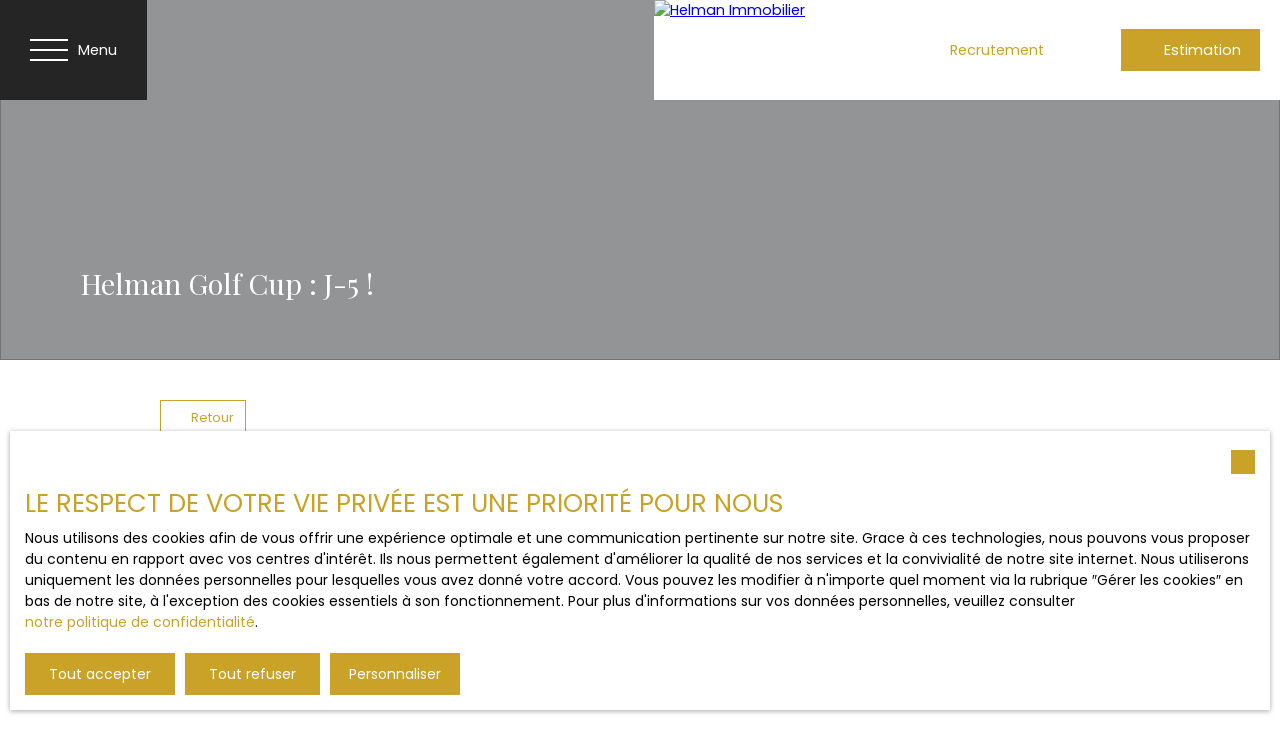

--- FILE ---
content_type: text/html; charset=utf-8
request_url: https://www.helman-immobilier.com/fr/blog/page,225
body_size: 276092
content:
<!doctype html>
        <html lang="fr">
        <head> 
            <meta name="viewport" content="width=device-width, initial-scale=1.0, shrink-to-fit=no"/>  
            <meta name="theme-color" content="#c9a227" />
            

            <title data-react-helmet="true">Helman Golf Cup : J-5 !</title>
            <meta data-react-helmet="true" charset="utf-8"/><meta data-react-helmet="true" name="viewport" content="width=device-width, initial-scale=1.0, shrink-to-fit=no"/><meta data-react-helmet="true" name="description" content="J-5 avant la Helman Golf Cup !
Dans 5 jours exactement, le dimanche 26 juin 2022, aura lieu au golf de l&#x27;Aa Saint-Omer la seconde édition de la Helman Golf Cup."/><meta data-react-helmet="true" name="msapplication-TileColor" content="#c9a227"/><meta data-react-helmet="true" name="theme-color" content="#c9a227"/><meta data-react-helmet="true" name="msapplication-navbutton-color" content="#c9a227"/><meta data-react-helmet="true" name="apple-mobile-web-app-status-bar-style" content="#c9a227"/><meta data-react-helmet="true" name="msapplication-config" content="/browserconfig.xml"/><meta data-react-helmet="true" property="og:type" content="website"/><meta data-react-helmet="true" property="og:title" content="Helman Golf Cup : J-5 !"/><meta data-react-helmet="true" property="og:description" content="J-5 avant la Helman Golf Cup !
Dans 5 jours exactement, le dimanche 26 juin 2022, aura lieu au golf de l&#x27;Aa Saint-Omer la seconde édition de la Helman Golf Cup."/><meta data-react-helmet="true" property="og:image" content="https://img.netty.immo/helman/assets/4fe5ff541655803375@1357x1920.jpg"/><meta data-react-helmet="true" property="og:url" content="https://www.helman-immobilier.com/fr/blog/page,225"/><meta data-react-helmet="true" name="twitter:card" content="summary"/>
            <link data-react-helmet="true" href="https://www.helman-immobilier.com/fr/blog/page,225" rel="canonical"/><link data-react-helmet="true" rel="alternate" hreflang="en" href="/en/blog/page,225"/><link data-react-helmet="true" rel="shortcut icon" type="image/png" href="/favicon-16x16.png?c=1769096016"/><link data-react-helmet="true" rel="icon" type="image/png" sizes="16x16" href="/favicon-16x16.png?c=1769096016"/><link data-react-helmet="true" rel="icon" type="image/png" sizes="32x32" href="/favicon-32x32.png?c=1769096016"/><link data-react-helmet="true" rel="apple-touch-icon" sizes="180x180" href="/favicon-180x180.png?c=1769096016"/><link data-react-helmet="true" rel="mask-icon" href="/favicon.svg?c=1769096016" color="#c9a227"/><link data-react-helmet="true" rel="manifest" href="/manifest.json"/><link data-react-helmet="true" rel="dns-prefetch" href="//fonts.googleapis.com"/><link data-react-helmet="true" rel="dns-prefetch" href="//img.netty.immo"/><link data-react-helmet="true" rel="dns-prefetch" href="//cdn.netty.immo"/><link data-react-helmet="true" rel="preconnect" href="https://fonts.googleapis.com" crossOrigin="true"/><link data-react-helmet="true" rel="preconnect" href="https://fonts.gstatic.com/" crossOrigin="true"/><link data-react-helmet="true" rel="preconnect" href="https://img.netty.immo" crossOrigin="true"/><link data-react-helmet="true" rel="preconnect" href="https://cdn.netty.immo" crossOrigin="true"/>
            <style type="text/css">* {scroll-behavior: smooth}html, body, div, span, applet, object, iframe,h1, h2, h3, h4, h5, h6, p, blockquote, pre,a, abbr, acronym, address, big, cite, code,del, dfn, em, img, ins, kbd, q, s, samp,small, strike, strong, sub, tt, var,b, u, i, center,dl, dt, dd,fieldset, form, label, legend,table, caption, tbody, tfoot, thead, tr, th, td,article, aside, canvas, details, embed,figure, figcaption, footer, header, hgroup,menu, nav, output, ruby, section, summary,time, mark, audio, video {margin: 0;padding: 0;border: 0;font-size: 100%;font: inherit;vertical-align: baseline;}strong{font-weight:bold;}em{font-style:italic;}u{text-decoration: underline;}article, aside, details, figcaption, figure,footer, header, hgroup, menu, nav, section {display: block;}input, textarea, select, option, button{-webkit-appearance: none;}html{font-size:100%;/*@fontSize*/overflow-x:hidden;overflow: auto !important;}html,body{-webkit-overflow-scrolling : touch !important;min-height: 100% !important;}/** RESTORE COMMIT START* Correctifs déplacés dans la méthode supportIos()* RESTORE COMMIT END *//* test pour corriger le line-height*//*span{display:inline-block;}*/.breadcrumb {position: relative;z-index: 4;}body * /***/{line-height: 150%;/*@fontSize @lineheight   */}body .textblock *{line-height:inherit;}.prefix{font-size:84%;line-height:100% !important;}.prefix-fullsize{font-size:100%;}.prefix-nowrap{white-space: nowrap;}blockquote, q {quotes: none;}blockquote:before, blockquote:after,q:before, q:after {content: '';content: none;}table {border-collapse: collapse;border-spacing: 0;}body *{box-sizing:border-box;word-break: break-word;}.leaflet-container * {/*box-sizing:initial !important;*/box-sizing:border-box !important;}.leaflet-container {font: inherit !important;font-size:12px !important;}.leaflet-container a{max-height:36px;}body, #root, main{min-width:100%;min-height:100%;overflow-y: visible !important;}#root{min-height: 50vh;overflow-x: clip; /*Ajouter pour cacher les margins négative pour le saut de ligne des colonnes */}header, main, footer{position:relative;}header{z-index: 5;}main{z-index:3;}footer{z-index:2;}svg{max-width: 100%;max-height: 100%;}textarea, select, input, button { outline: none; margin:0}textarea {resize: none;}li{list-style-type: none;}/* Slider */.slick-slider{position: relative;display: block;box-sizing: border-box;-webkit-user-select: none;-moz-user-select: none;-ms-user-select: none;user-select: none;-webkit-touch-callout: none;-khtml-user-select: none;-ms-touch-action: pan-y;touch-action: pan-y;-webkit-tap-highlight-color: transparent;}.slick-list{position: relative;display: block;/*overflow: hidden;*/margin: 0;padding: 0;}.slick-list:focus{outline: none;}.slick-list.dragging{cursor: pointer;cursor: hand;}.slick-slider .slick-track,.slick-slider .slick-list{-webkit-transform: translate3d(0, 0, 0);-moz-transform: translate3d(0, 0, 0);-ms-transform: translate3d(0, 0, 0);-o-transform: translate3d(0, 0, 0);transform: translate3d(0, 0, 0);}.slick-track{position: relative;top: 0;left: 0;display: block;}.slick-track:before,.slick-track:after{display: table;content: '';}.slick-track:after{clear: both;}.slick-loading .slick-track{visibility: hidden;}.slick-slide{display: none;float: left;height: 100%;min-height: 1px;}[dir='rtl'] .slick-slide{float: right;}.slick-slide img{display: block;}.slick-slide.slick-loading img{display: none;}.slick-slide.dragging img{pointer-events: none;}.slick-initialized .slick-slide{display: block;}.slick-loading .slick-slide{visibility: hidden;}.slick-vertical .slick-slide{display: block;height: auto;border: 1px solid transparent;}.slick-arrow.slick-hidden {display: none;}/*Slider add */.slick-slider .slick-arrow{opacity:0;visibility: hidden;}ul, ol {margin: 0;padding: 0;}ul.slick-dots {position: absolute;bottom: 0;visibility: hidden;left: 50%;transform: translateX(-50%);margin: 0;padding: 0;}.slick-dots li {display: inline-block;opacity: 0.5;cursor: pointer;padding: 0px;margin:0;line-height:10px;}.slick-dots li > a {padding: 0.7rem 0.5rem;display: flex;}.slick-dots li::before{display:none !important;}.slick-dots li.slick-active {display: inline-block;opacity: 1;}/**Style centré *//*@media (min-width: 481px){*/.slick-centered .slick-slide > div{opacity:0.6;transition:opacity 0.3s,transform 0.3s;}.slick-centered .slick-slide.slick-active > div {opacity:1;}.slick-centered.slick-pair .slick-current ~ .slick-active > div{opacity:0.6 !important;}.slick-scale .slick-slide > div{transform-origin: center;transform:scale(0.84);}.slick-scale .slick-slide.slick-active > div {transform:scale(1);}.slick-scale.slick-pair .slick-current ~ .slick-active > div{transform:scale(0.84);}.slick-rotate .slick-slide.slick-active > div{z-index:1;}.slick-rotate .slick-slide:not(.slick-active) > div {transform:scale(0.84) translateX(20%);}.slick-rotate .slick-active ~ .slick-slide:not(.slick-active) > div {transform: scale(0.84) translateX(-20%);z-index:-1;}.slick-rotate.slick-pair .slick-current ~ .slick-active > div{transform: scale(0.84) translateX(-20%);z-index:-1;}/*}*//*}*/.slick-slide > div{max-width:100%;}/** Ajouté pour que tous les slides aient la même hauteur */.slick-slider:not(.slick-vertical) .slick-track {display: flex;}.slick-slider:not(.slick-vertical) .slick-track .slick-slide {display: flex;height: auto;}.slick-slider:not(.slick-vertical) .slick-track .slick-slide > div {flex:1;}/** Style avec des previews **/body .slick-thumb{overflow-x: scroll;display: flex !important;}/** RC-SLIDER */.rc-slider {position: relative;height: 14px;padding: 5px 0;width: 100%;border-radius: 6px;-ms-touch-action: none;touch-action: none;box-sizing: border-box;-webkit-tap-highlight-color: rgba(0, 0, 0, 0);}.rc-slider * {box-sizing: border-box;-webkit-tap-highlight-color: rgba(0, 0, 0, 0);}.rc-slider-rail {position: absolute;width: 100%;background-color: #e9e9e9;height: 4px;border-radius: 6px;}.rc-slider-track {position: absolute;left: 0;height: 4px;border-radius: 6px;background-color: #abe2fb;}.rc-slider-handle {position: absolute;width: 14px;height: 14px;cursor: pointer;cursor: -webkit-grab;margin-top: -5px;cursor: grab;border-radius: 50%;border: solid 2px #96dbfa;background-color: #fff;-ms-touch-action: pan-x;touch-action: pan-x;}.rc-slider-handle:focus {border-color: #57c5f7;box-shadow: 0 0 0 5px #96dbfa;outline: none;}.rc-slider-handle-click-focused:focus {border-color: #96dbfa;box-shadow: unset;}.rc-slider-handle:hover {border-color: #57c5f7;}.rc-slider-handle:active {border-color: #57c5f7;box-shadow: 0 0 5px #57c5f7;cursor: -webkit-grabbing;cursor: grabbing;}.rc-slider-mark {position: absolute;top: 18px;left: 0;width: 100%;font-size: 12px;}.rc-slider-mark-text {position: absolute;display: inline-block;vertical-align: middle;text-align: center;cursor: pointer;color: #999;}.rc-slider-mark-text-active {color: #666;}.rc-slider-step {position: absolute;width: 100%;height: 4px;background: transparent;}.rc-slider-dot {position: absolute;bottom: -2px;margin-left: -4px;width: 8px;height: 8px;border: 2px solid #e9e9e9;background-color: #fff;cursor: pointer;border-radius: 50%;vertical-align: middle;}.rc-slider-dot-active {border-color: #96dbfa;}.rc-slider-dot-reverse {margin-left: 0;margin-right: -4px;}.rc-slider-disabled {background-color: #e9e9e9;}.rc-slider-disabled .rc-slider-track {background-color: #ccc;}.rc-slider-disabled .rc-slider-handle,.rc-slider-disabled .rc-slider-dot {border-color: #ccc;box-shadow: none;background-color: #fff;cursor: not-allowed;}.rc-slider-disabled .rc-slider-mark-text,.rc-slider-disabled .rc-slider-dot {cursor: not-allowed !important;}.rc-slider-vertical {width: 14px;height: 100%;padding: 0 5px;}.rc-slider-vertical .rc-slider-rail {height: 100%;width: 4px;}.rc-slider-vertical .rc-slider-track {left: 5px;bottom: 0;width: 4px;}.rc-slider-vertical .rc-slider-handle {margin-left: -5px;-ms-touch-action: pan-y;touch-action: pan-y;}.rc-slider-vertical .rc-slider-mark {top: 0;left: 18px;height: 100%;}.rc-slider-vertical .rc-slider-step {height: 100%;width: 4px;}.rc-slider-vertical .rc-slider-dot {left: 2px;margin-bottom: -4px;}.rc-slider-vertical .rc-slider-dot:first-child {margin-bottom: -4px;}.rc-slider-vertical .rc-slider-dot:last-child {margin-bottom: -4px;}.rc-slider-tooltip-zoom-down-enter,.rc-slider-tooltip-zoom-down-appear {animation-duration: .3s;animation-fill-mode: both;display: block !important;animation-play-state: paused;}.rc-slider-tooltip-zoom-down-leave {animation-duration: .3s;animation-fill-mode: both;display: block !important;animation-play-state: paused;}.rc-slider-tooltip-zoom-down-enter.rc-slider-tooltip-zoom-down-enter-active,.rc-slider-tooltip-zoom-down-appear.rc-slider-tooltip-zoom-down-appear-active {animation-name: rcSliderTooltipZoomDownIn;animation-play-state: running;}.rc-slider-tooltip-zoom-down-leave.rc-slider-tooltip-zoom-down-leave-active {animation-name: rcSliderTooltipZoomDownOut;animation-play-state: running;}.rc-slider-tooltip-zoom-down-enter,.rc-slider-tooltip-zoom-down-appear {transform: scale(0, 0);animation-timing-function: cubic-bezier(0.23, 1, 0.32, 1);}.rc-slider-tooltip-zoom-down-leave {animation-timing-function: cubic-bezier(0.755, 0.05, 0.855, 0.06);}@keyframes rcSliderTooltipZoomDownIn {0% {opacity: 0;transform-origin: 50% 100%;transform: scale(0, 0);}100% {transform-origin: 50% 100%;transform: scale(1, 1);}}@keyframes rcSliderTooltipZoomDownOut {0% {transform-origin: 50% 100%;transform: scale(1, 1);}100% {opacity: 0;transform-origin: 50% 100%;transform: scale(0, 0);}}.rc-slider-tooltip {position: absolute;left: -9999px;top: -9999px;visibility: visible;box-sizing: border-box;-webkit-tap-highlight-color: rgba(0, 0, 0, 0);}.rc-slider-tooltip * {box-sizing: border-box;-webkit-tap-highlight-color: rgba(0, 0, 0, 0);}.rc-slider-tooltip-hidden {display: none;}.rc-slider-tooltip-placement-top {padding: 4px 0 8px 0;}.rc-slider-tooltip-inner {padding: 6px 2px;min-width: 24px;height: 24px;font-size: 12px;line-height: 1;color: #fff;text-align: center;text-decoration: none;background-color: #6c6c6c;border-radius: 6px;box-shadow: 0 0 4px #d9d9d9;}.rc-slider-tooltip-arrow {position: absolute;width: 0;height: 0;border-color: transparent;border-style: solid;}.rc-slider-tooltip-placement-top .rc-slider-tooltip-arrow {bottom: 4px;left: 50%;margin-left: -4px;border-width: 4px 4px 0;border-top-color: #6c6c6c;}/*# sourceMappingURL=rc-slider.min.css.map*//****Leaftlet css ***//* required styles */.leaflet-layer {filter: grayscale(1);}.leaflet-pane,.leaflet-tile,.leaflet-marker-icon,.leaflet-marker-shadow,.leaflet-tile-container,.leaflet-pane > svg,.leaflet-pane > canvas,.leaflet-zoom-box,.leaflet-image-layer,.leaflet-layer {position: absolute;left: 0;top: 0;}.leaflet-container {overflow: hidden;}.leaflet-tile,.leaflet-marker-icon,.leaflet-marker-shadow {-webkit-user-select: none;-moz-user-select: none;user-select: none;-webkit-user-drag: none;}/* Prevents IE11 from highlighting tiles in blue */.leaflet-tile::selection {background: transparent;}/* Safari renders non-retina tile on retina better with this, but Chrome is worse */.leaflet-safari .leaflet-tile {image-rendering: -webkit-optimize-contrast;}/* hack that prevents hw layers "stretching" when loading new tiles */.leaflet-safari .leaflet-tile-container {width: 1600px;height: 1600px;-webkit-transform-origin: 0 0;}.leaflet-marker-icon,.leaflet-marker-shadow {display: block;}/* .leaflet-container svg: reset svg max-width decleration shipped in Joomla! (joomla.org) 3.x *//* .leaflet-container img: map is broken in FF if you have max-width: 100% on tiles */.leaflet-container .leaflet-overlay-pane svg,.leaflet-container .leaflet-marker-pane img,.leaflet-container .leaflet-shadow-pane img,.leaflet-container .leaflet-tile-pane img,.leaflet-container img.leaflet-image-layer,.leaflet-container .leaflet-tile {max-width: none !important;max-height: none !important;}.leaflet-container.leaflet-touch-zoom {-ms-touch-action: pan-x pan-y;touch-action: pan-x pan-y;}.leaflet-container.leaflet-touch-drag {-ms-touch-action: pinch-zoom;/* Fallback for FF which doesn't support pinch-zoom */touch-action: none;touch-action: pinch-zoom;}.leaflet-container.leaflet-touch-drag.leaflet-touch-zoom {-ms-touch-action: none;touch-action: none;}.leaflet-container {-webkit-tap-highlight-color: transparent;}.leaflet-container a {-webkit-tap-highlight-color: rgba(51, 181, 229, 0.4);}.leaflet-tile {filter: inherit;visibility: hidden;}.leaflet-tile-loaded {visibility: inherit;}.leaflet-zoom-box {width: 0;height: 0;-moz-box-sizing: border-box;box-sizing: border-box;z-index: 800;}/* workaround for https://bugzilla.mozilla.org/show_bug.cgi?id=888319 */.leaflet-overlay-pane svg {-moz-user-select: none;}.leaflet-pane         { z-index: 400; }.leaflet-tile-pane    { z-index: 200; }.leaflet-overlay-pane { z-index: 400; }.leaflet-shadow-pane  { z-index: 500; }.leaflet-marker-pane  { z-index: 600; }.leaflet-tooltip-pane   { z-index: 650; }.leaflet-popup-pane   { z-index: 700; }.leaflet-map-pane canvas { z-index: 100; }.leaflet-map-pane svg    { z-index: 200; }.leaflet-vml-shape {width: 1px;height: 1px;}.lvml {behavior: url(#default#VML);display: inline-block;position: absolute;}/* control positioning */.leaflet-control {position: relative;z-index: 800;pointer-events: visiblePainted; /* IE 9-10 doesn't have auto */pointer-events: auto;}.leaflet-top,.leaflet-bottom {position: absolute;z-index: 1000;pointer-events: none;}.leaflet-top {top: 0;}.leaflet-right {right: 0;}.leaflet-bottom {bottom: 0;}.leaflet-left {left: 0;}.leaflet-control {float: left;clear: both;}.leaflet-right .leaflet-control {float: right;}.leaflet-top .leaflet-control {margin-top: 10px;}.leaflet-bottom .leaflet-control {margin-bottom: 10px;}.leaflet-left .leaflet-control {margin-left: 10px;}.leaflet-right .leaflet-control {margin-right: 10px;}/* zoom and fade animations */.leaflet-fade-anim .leaflet-tile {will-change: opacity;}.leaflet-fade-anim .leaflet-popup {opacity: 0;-webkit-transition: opacity 0.2s linear;-moz-transition: opacity 0.2s linear;transition: opacity 0.2s linear;}.leaflet-fade-anim .leaflet-map-pane .leaflet-popup {opacity: 1;}.leaflet-zoom-animated {-webkit-transform-origin: 0 0;-ms-transform-origin: 0 0;transform-origin: 0 0;}.leaflet-zoom-anim .leaflet-zoom-animated {will-change: transform;}.leaflet-zoom-anim .leaflet-zoom-animated {-webkit-transition: -webkit-transform 0.25s cubic-bezier(0,0,0.25,1);-moz-transition:    -moz-transform 0.25s cubic-bezier(0,0,0.25,1);transition:         transform 0.25s cubic-bezier(0,0,0.25,1);}.leaflet-zoom-anim .leaflet-tile,.leaflet-pan-anim .leaflet-tile {-webkit-transition: none;-moz-transition: none;transition: none;}.leaflet-zoom-anim .leaflet-zoom-hide {visibility: hidden;}/* cursors */.leaflet-interactive {cursor: pointer;}.leaflet-grab {cursor: -webkit-grab;cursor:    -moz-grab;cursor:         grab;}.leaflet-crosshair,.leaflet-crosshair .leaflet-interactive {cursor: crosshair;}.leaflet-popup-pane,.leaflet-control {cursor: auto;}.leaflet-dragging .leaflet-grab,.leaflet-dragging .leaflet-grab .leaflet-interactive,.leaflet-dragging .leaflet-marker-draggable {cursor: move;cursor: -webkit-grabbing;cursor:    -moz-grabbing;cursor:         grabbing;}/* marker & overlays interactivity */.leaflet-marker-icon,.leaflet-marker-shadow,.leaflet-image-layer,.leaflet-pane > svg path,.leaflet-tile-container {pointer-events: none;}.leaflet-marker-icon.leaflet-interactive,.leaflet-image-layer.leaflet-interactive,.leaflet-pane > svg path.leaflet-interactive,svg.leaflet-image-layer.leaflet-interactive path {pointer-events: visiblePainted; /* IE 9-10 doesn't have auto */pointer-events: auto;}/* visual tweaks */.leaflet-container {background: #ddd;outline: 0;}/*.leaflet-container a {color: #0078A8;}*/.leaflet-container a.leaflet-active {outline: 2px solid orange;}.leaflet-zoom-box {border: 2px dotted #38f;background: rgba(255,255,255,0.5);}/* general typography */.leaflet-container {font: 12px/1.5 "Helvetica Neue", Arial, Helvetica, sans-serif;}/* general toolbar styles */.leaflet-bar {box-shadow: 0 1px 5px rgba(0,0,0,0.65);border-radius: 4px;}.leaflet-bar a,.leaflet-bar a:hover {background-color: #fff;border-bottom: 1px solid #ccc;width: 26px;height: 26px;line-height: 26px;display: block;text-align: center;text-decoration: none;color: black;}.leaflet-bar a,.leaflet-control-layers-toggle {background-position: 50% 50%;background-repeat: no-repeat;display: block;}.leaflet-bar a:hover {background-color: #f4f4f4;}.leaflet-bar a:first-child {border-top-left-radius: 4px;border-top-right-radius: 4px;}.leaflet-bar a:last-child {border-bottom-left-radius: 4px;border-bottom-right-radius: 4px;border-bottom: none;}.leaflet-bar a.leaflet-disabled {cursor: default;background-color: #f4f4f4;color: #bbb;}.leaflet-touch .leaflet-bar a {width: 30px;height: 30px;line-height: 30px;}.leaflet-touch .leaflet-bar a:first-child {border-top-left-radius: 2px;border-top-right-radius: 2px;}.leaflet-touch .leaflet-bar a:last-child {border-bottom-left-radius: 2px;border-bottom-right-radius: 2px;}/* zoom control */.leaflet-control-zoom-in,.leaflet-control-zoom-out {font: bold 18px 'Lucida Console', Monaco, monospace;text-indent: 1px;}.leaflet-touch .leaflet-control-zoom-in, .leaflet-touch .leaflet-control-zoom-out  {font-size: 22px;}/* layers control */.leaflet-control-layers {box-shadow: 0 1px 5px rgba(0,0,0,0.4);background: #fff;border-radius: 5px;}.leaflet-control-layers-toggle {background-image: url(images/layers.png);width: 36px;height: 36px;}.leaflet-retina .leaflet-control-layers-toggle {background-image: url(images/layers-2x.png);background-size: 26px 26px;}.leaflet-touch .leaflet-control-layers-toggle {width: 44px;height: 44px;}.leaflet-control-layers .leaflet-control-layers-list,.leaflet-control-layers-expanded .leaflet-control-layers-toggle {display: none;}.leaflet-control-layers-expanded .leaflet-control-layers-list {display: block;position: relative;}.leaflet-control-layers-expanded {padding: 6px 10px 6px 6px;color: #333;background: #fff;}.leaflet-control-layers-scrollbar {overflow-y: scroll;overflow-x: hidden;padding-right: 5px;}.leaflet-control-layers-selector {margin-top: 2px;position: relative;top: 1px;}.leaflet-control-layers label {display: block;}.leaflet-control-layers-separator {height: 0;border-top: 1px solid #ddd;margin: 5px -10px 5px -6px;}/* Default icon URLs */.leaflet-default-icon-path {background-image: url(images/marker-icon.png);}/* attribution and scale controls */.leaflet-container .leaflet-control-attribution {background: #fff;background: rgba(255, 255, 255, 0.7);margin: 0;}.leaflet-control-attribution,.leaflet-control-scale-line {padding: 0 5px;color: #333;}.leaflet-control-attribution a {text-decoration: none;}.leaflet-control-attribution a:hover {text-decoration: underline;}.leaflet-container .leaflet-control-attribution,.leaflet-container .leaflet-control-scale {font-size: 11px;}.leaflet-left .leaflet-control-scale {margin-left: 5px;}.leaflet-bottom .leaflet-control-scale {margin-bottom: 5px;}.leaflet-control-scale-line {border: 2px solid #777;border-top: none;line-height: 1.1;padding: 2px 5px 1px;font-size: 11px;white-space: nowrap;overflow: hidden;-moz-box-sizing: border-box;box-sizing: border-box;background: #fff;background: rgba(255, 255, 255, 0.5);}.leaflet-control-scale-line:not(:first-child) {border-top: 2px solid #777;border-bottom: none;margin-top: -2px;}.leaflet-control-scale-line:not(:first-child):not(:last-child) {border-bottom: 2px solid #777;}.leaflet-touch .leaflet-control-attribution,.leaflet-touch .leaflet-control-layers,.leaflet-touch .leaflet-bar {box-shadow: none;}.leaflet-touch .leaflet-control-layers,.leaflet-touch .leaflet-bar {border: 2px solid rgba(0,0,0,0.2);background-clip: padding-box;}/* popup */.leaflet-popup {position: absolute;text-align: center;margin-bottom: 20px;}.leaflet-popup-content-wrapper {padding: 1px;text-align: left;border-radius: 12px;}.leaflet-popup-content {margin: 13px 19px;line-height: 1.4;}.leaflet-popup-content p {margin: 18px 0;}.leaflet-popup-tip-container {width: 40px;height: 20px;position: absolute;left: 50%;margin-left: -20px;overflow: hidden;pointer-events: none;}.leaflet-popup-tip {width: 17px;height: 17px;padding: 1px;margin: -10px auto 0;-webkit-transform: rotate(45deg);-moz-transform: rotate(45deg);-ms-transform: rotate(45deg);transform: rotate(45deg);}.leaflet-popup-content-wrapper,.leaflet-popup-tip {background: white;color: #333;box-shadow: 0 3px 14px rgba(0,0,0,0.4);}.leaflet-container a.leaflet-popup-close-button {position: absolute;top: 0;right: 0;padding: 4px 4px 0 0;border: none;text-align: center;width: 18px;height: 14px;font: 16px/14px Tahoma, Verdana, sans-serif;color: #c3c3c3;text-decoration: none;font-weight: bold;background: transparent;}.leaflet-container a.leaflet-popup-close-button:hover {color: #999;}.leaflet-popup-scrolled {overflow: auto;border-bottom: 1px solid #ddd;border-top: 1px solid #ddd;}.leaflet-oldie .leaflet-popup-content-wrapper {zoom: 1;}.leaflet-oldie .leaflet-popup-tip {width: 24px;margin: 0 auto;-ms-filter: "progid:DXImageTransform.Microsoft.Matrix(M11=0.70710678, M12=0.70710678, M21=-0.70710678, M22=0.70710678)";filter: progid:DXImageTransform.Microsoft.Matrix(M11=0.70710678, M12=0.70710678, M21=-0.70710678, M22=0.70710678);}.leaflet-oldie .leaflet-popup-tip-container {margin-top: -1px;}.leaflet-oldie .leaflet-control-zoom,.leaflet-oldie .leaflet-control-layers,.leaflet-oldie .leaflet-popup-content-wrapper,.leaflet-oldie .leaflet-popup-tip {border: 1px solid #999;}/* div icon */.leaflet-div-icon {background: #fff;border: 1px solid #666;}/* Leaflet tooltip*/.leaflet-tooltip {position: absolute;padding: 6px;background-color: #fff;border: 1px solid #fff;border-radius: 3px;color: #222;white-space: nowrap;-webkit-user-select: none;-moz-user-select: none;-ms-user-select: none;user-select: none;pointer-events: none;box-shadow: 0 1px 3px rgba(0,0,0,0.4);}.leaflet-tooltip.leaflet-clickable {cursor: pointer;pointer-events: auto;}.leaflet-tooltip-top:before,.leaflet-tooltip-bottom:before,.leaflet-tooltip-left:before,.leaflet-tooltip-right:before {position: absolute;pointer-events: none;border: 6px solid transparent;background: transparent;content: "";}.leaflet-tooltip-bottom {margin-top: 6px;}.leaflet-tooltip-top {margin-top: -6px;}.leaflet-tooltip-bottom:before,.leaflet-tooltip-top:before {left: 50%;margin-left: -6px;}.leaflet-tooltip-top:before {bottom: 0;margin-bottom: -12px;border-top-color: #fff;}.leaflet-tooltip-bottom:before {top: 0;margin-top: -12px;margin-left: -6px;border-bottom-color: #fff;}.leaflet-tooltip-left {margin-left: -6px;}.leaflet-tooltip-right {margin-left: 6px;}.leaflet-tooltip-left:before,.leaflet-tooltip-right:before {top: 50%;margin-top: -6px;}.leaflet-tooltip-left:before {right: 0;margin-right: -12px;border-left-color: #fff;}.leaflet-tooltip-right:before {left: 0;margin-left: -12px;border-right-color: #fff;}/* Leaflet markercluster */.marker-cluster-small {background-color: rgba(181, 226, 140, 0.6);}.marker-cluster-small div {background-color: rgba(110, 204, 57, 0.6);}.marker-cluster-medium {background-color: rgba(241, 211, 87, 0.6);}.marker-cluster-medium div {background-color: rgba(240, 194, 12, 0.6);}.marker-cluster-large {background-color: rgba(253, 156, 115, 0.6);}.marker-cluster-large div {background-color: rgba(241, 128, 23, 0.6);}/* IE 6-8 fallback colors */.leaflet-oldie .marker-cluster-small {background-color: rgb(181, 226, 140);}.leaflet-oldie .marker-cluster-small div {background-color: rgb(110, 204, 57);}.leaflet-oldie .marker-cluster-medium {background-color: rgb(241, 211, 87);}.leaflet-oldie .marker-cluster-medium div {background-color: rgb(240, 194, 12);}.leaflet-oldie .marker-cluster-large {background-color: rgb(253, 156, 115);}.leaflet-oldie .marker-cluster-large div {background-color: rgb(241, 128, 23);}.marker-cluster {background-clip: padding-box;border-radius: 20px;}.marker-cluster div {width: 30px;height: 30px;margin-left: 5px;margin-top: 5px;text-align: center;border-radius: 15px;font: 12px "Helvetica Neue", Arial, Helvetica, sans-serif;}.marker-cluster span {line-height: 30px;}.leaflet-cluster-anim .leaflet-marker-icon, .leaflet-cluster-anim .leaflet-marker-shadow {-webkit-transition: -webkit-transform 0.3s ease-out, opacity 0.3s ease-in;-moz-transition: -moz-transform 0.3s ease-out, opacity 0.3s ease-in;-o-transition: -o-transform 0.3s ease-out, opacity 0.3s ease-in;transition: transform 0.3s ease-out, opacity 0.3s ease-in;}.leaflet-cluster-spider-leg {/* stroke-dashoffset (duration and function) should match with leaflet-marker-icon transform in order to track it exactly */-webkit-transition: -webkit-stroke-dashoffset 0.3s ease-out, -webkit-stroke-opacity 0.3s ease-in;-moz-transition: -moz-stroke-dashoffset 0.3s ease-out, -moz-stroke-opacity 0.3s ease-in;-o-transition: -o-stroke-dashoffset 0.3s ease-out, -o-stroke-opacity 0.3s ease-in;transition: stroke-dashoffset 0.3s ease-out, stroke-opacity 0.3s ease-in;}/* lazy image*/.lazyanimation {opacity:0;transition:opacity 0.2s;}.lazyanimation.lazyloaded{opacity:1;}/*.lazyloading {opacity: 1;transition: opacity 300ms;background: #f7f7f7 url(loader.gif) no-repeat center;}*/video.lazyloading{opacity:1;}/* Réduction de la taille du bouton de partage sur Desktop */.atss .at-share-btn, .atss a{width:2.2pc !important;}.atss .at-share-btn .at-icon-wrapper, .atss a .at-icon-wrapper{padding:2px 0 !important;}.atss .at-share-btn span .at-icon, .atss a span .at-icon{width:1.8pc !important;}.atss .at-share-btn:focus, .atss .at-share-btn:hover, .atss a:focus, .atss a:hover{width:4pc !important;}/******JVECTORMAP******/svg {touch-action: none;}.jvectormap-container {width: 100%;height: 100%;position: relative;overflow: hidden;touch-action: none;}.jvectormap-tip {position: absolute;display: none;border: solid 1px #CDCDCD;border-radius: 3px;background: #292929;color: white;font-family: sans-serif, Verdana;font-size: smaller;padding: 3px;z-index:10;}.jvectormap-zoomin, .jvectormap-zoomout, .jvectormap-goback {position: absolute;left: 10px;border-radius: 3px;background: #292929;padding: 3px;color: white;cursor: pointer;line-height: 10px;text-align: center;box-sizing: content-box;}.jvectormap-zoomin, .jvectormap-zoomout {width: 10px;height: 10px;}.jvectormap-zoomin {top: 10px;}.jvectormap-zoomout {top: 30px;}.jvectormap-goback {bottom: 10px;z-index: 1000;padding: 6px;}.jvectormap-spinner {position: absolute;left: 0;top: 0;right: 0;bottom: 0;background: center no-repeat url([data-uri]);}.jvectormap-legend-title {font-weight: bold;font-size: 14px;text-align: center;}.jvectormap-legend-cnt {position: absolute;}.jvectormap-legend-cnt-h {bottom: 0;right: 0;}.jvectormap-legend-cnt-v {top: 0;right: 0;}.jvectormap-legend {background: black;color: white;border-radius: 3px;}.jvectormap-legend-cnt-h .jvectormap-legend {float: left;margin: 0 10px 10px 0;padding: 3px 3px 1px 3px;}.jvectormap-legend-cnt-h .jvectormap-legend .jvectormap-legend-tick {float: left;}.jvectormap-legend-cnt-v .jvectormap-legend {margin: 10px 10px 0 0;padding: 3px;}.jvectormap-legend-cnt-h .jvectormap-legend-tick {width: 40px;}.jvectormap-legend-cnt-h .jvectormap-legend-tick-sample {height: 15px;}.jvectormap-legend-cnt-v .jvectormap-legend-tick-sample {height: 20px;width: 20px;display: inline-block;vertical-align: middle;}.jvectormap-legend-tick-text {font-size: 12px;}.jvectormap-legend-cnt-h .jvectormap-legend-tick-text {text-align: center;}.jvectormap-legend-cnt-v .jvectormap-legend-tick-text {display: inline-block;vertical-align: middle;line-height: 20px;padding-left: 3px;}/*** css tooltip ***/.rc-tooltip.rc-tooltip-zoom-enter,.rc-tooltip.rc-tooltip-zoom-leave {display: block;}.rc-tooltip-zoom-enter,.rc-tooltip-zoom-appear {opacity: 0;animation-duration: 0.3s;animation-fill-mode: both;animation-timing-function: cubic-bezier(0.18, 0.89, 0.32, 1.28);animation-play-state: paused;}.rc-tooltip-zoom-leave {animation-duration: 0.3s;animation-fill-mode: both;animation-timing-function: cubic-bezier(0.6, -0.3, 0.74, 0.05);animation-play-state: paused;}.rc-tooltip-zoom-enter.rc-tooltip-zoom-enter-active,.rc-tooltip-zoom-appear.rc-tooltip-zoom-appear-active {animation-name: rcToolTipZoomIn;animation-play-state: running;}.rc-tooltip-zoom-leave.rc-tooltip-zoom-leave-active {animation-name: rcToolTipZoomOut;animation-play-state: running;}@keyframes rcToolTipZoomIn {0% {opacity: 0;transform-origin: 50% 50%;transform: scale(0, 0);}100% {opacity: 1;transform-origin: 50% 50%;transform: scale(1, 1);}}@keyframes rcToolTipZoomOut {0% {opacity: 1;transform-origin: 50% 50%;transform: scale(1, 1);}100% {opacity: 0;transform-origin: 50% 50%;transform: scale(0, 0);}}.rc-tooltip {position: absolute;z-index: 1070;display: block;visibility: visible;font-size: 12px;line-height: 1.5;opacity: 0.9;}.rc-tooltip-hidden {display: none;}.rc-tooltip-placement-top,.rc-tooltip-placement-topLeft,.rc-tooltip-placement-topRight {padding: 5px 0 9px 0;}.rc-tooltip-placement-right,.rc-tooltip-placement-rightTop,.rc-tooltip-placement-rightBottom {padding: 0 5px 0 9px;}.rc-tooltip-placement-bottom,.rc-tooltip-placement-bottomLeft,.rc-tooltip-placement-bottomRight {padding: 9px 0 5px 0;}.rc-tooltip-placement-left,.rc-tooltip-placement-leftTop,.rc-tooltip-placement-leftBottom {padding: 0 9px 0 5px;}.rc-tooltip-inner {padding: 8px 10px;color: #fff;text-align: left;text-decoration: none;background-color: #373737;border-radius: 6px;box-shadow: 0 0 4px rgba(0, 0, 0, 0.17);min-height: 34px;}.rc-tooltip-arrow {position: absolute;width: 0;height: 0;border-color: transparent;border-style: solid;}.rc-tooltip-placement-top .rc-tooltip-arrow,.rc-tooltip-placement-topLeft .rc-tooltip-arrow,.rc-tooltip-placement-topRight .rc-tooltip-arrow {bottom: 4px;margin-left: -5px;border-width: 5px 5px 0;border-top-color: #373737;}.rc-tooltip-placement-top .rc-tooltip-arrow {left: 50%;}.rc-tooltip-placement-topLeft .rc-tooltip-arrow {left: 15%;}.rc-tooltip-placement-topRight .rc-tooltip-arrow {right: 15%;}.rc-tooltip-placement-right .rc-tooltip-arrow,.rc-tooltip-placement-rightTop .rc-tooltip-arrow,.rc-tooltip-placement-rightBottom .rc-tooltip-arrow {left: 4px;margin-top: -5px;border-width: 5px 5px 5px 0;border-right-color: #373737;}.rc-tooltip-placement-right .rc-tooltip-arrow {top: 50%;}.rc-tooltip-placement-rightTop .rc-tooltip-arrow {top: 15%;margin-top: 0;}.rc-tooltip-placement-rightBottom .rc-tooltip-arrow {bottom: 15%;}.rc-tooltip-placement-left .rc-tooltip-arrow,.rc-tooltip-placement-leftTop .rc-tooltip-arrow,.rc-tooltip-placement-leftBottom .rc-tooltip-arrow {right: 4px;margin-top: -5px;border-width: 5px 0 5px 5px;border-left-color: #373737;}.rc-tooltip-placement-left .rc-tooltip-arrow {top: 50%;}.rc-tooltip-placement-leftTop .rc-tooltip-arrow {top: 15%;margin-top: 0;}.rc-tooltip-placement-leftBottom .rc-tooltip-arrow {bottom: 15%;}.rc-tooltip-placement-bottom .rc-tooltip-arrow,.rc-tooltip-placement-bottomLeft .rc-tooltip-arrow,.rc-tooltip-placement-bottomRight .rc-tooltip-arrow {top: 4px;margin-left: -5px;border-width: 0 5px 5px;border-bottom-color: #373737;}.rc-tooltip-placement-bottom .rc-tooltip-arrow {left: 50%;}.rc-tooltip-placement-bottomLeft .rc-tooltip-arrow {left: 15%;}.rc-tooltip-placement-bottomRight .rc-tooltip-arrow {right: 15%;}/** css tooltip modif **/.rc-tooltip{font-size:0.85rem !important;}.rc-tooltip-inner{padding: 6px 12px;line-height: 125%;min-height:0;white-space: pre-line;text-align: center;}.fade-enter {opacity: 0.01 !important;}.fade-enter.fade-enter-active {opacity: 0.9  !important;transition: opacity 300ms;}.fade-leave {opacity: 0.9 !important;}.fade-leave.fade-leave-active {opacity: 0.01 !important;transition: opacity 300ms;}/* 13f388 - si le plugin messenger est activé et qu'il y a une page enregistrée, on adapte les marges */.at-expanding-share-button[data-position=bottom-left]{bottom:10px !important;left:10px !important;} body {font-family:Poppins, Arial;font-size:90%;}.leaflet-container a.leaflet-popup-close-button{display:none;}.theme1 li{position : relative;/*padding-left:1em;*/}.theme1 ol li{position : relative;/*padding-left:1.7em;*/}.theme1 li::before {content: "•";display: inline-block;width: 1em;}.theme1 ol{counter-reset: li;}.theme1 ol li{counter-increment: li;}.theme1 ol li::before {content: "." counter(li) ;display: inline-block;width: 1.6em;margin-right: 0.5em;text-align: right;direction: rtl}.theme2 li{position : relative;/*padding-left:1em;*/}.theme2 ol li{position : relative;/*padding-left:1.7em;*/}.theme2 li::before {content: "•";display: inline-block;width: 1em;}.theme2 ol{counter-reset: li;}.theme2 ol li{counter-increment: li;}.theme2 ol li::before {content: "." counter(li) ;display: inline-block;width: 1.6em;margin-right: 0.5em;text-align: right;direction: rtl}.theme3 li{position : relative;/*padding-left:1em;*/}.theme3 ol li{position : relative;/*padding-left:1.7em;*/}.theme3 li::before {content: "•";display: inline-block;width: 1em;}.theme3 ol{counter-reset: li;}.theme3 ol li{counter-increment: li;}.theme3 ol li::before {content: "." counter(li) ;display: inline-block;width: 1.6em;margin-right: 0.5em;text-align: right;direction: rtl}</style>
            
            <style data-aphrodite="">._1mfugyn{position:relative;z-index:null;padding-left:0px;padding-right:0px;}@media (max-width: 1024px){._1mfugyn{position:relative;padding-left:0px;padding-right:0px;}}@media (max-width: 680px){._1mfugyn{position:relative;padding-left:0px;padding-right:0px;}}._nn9tff{position:relative;max-width:100%;width:100%;margin-left:auto;margin-right:auto;}._1y5spp8{-webkit-box-pack:center;-ms-flex-pack:center;position:relative;display:-webkit-box;display:-moz-box;display:-ms-flexbox;display:-webkit-flex;display:flex;-webkit-justify-content:center;justify-content:center;z-index:null;}._10y47m8{position:relative;-webkit-flex:1;-ms-flex:1 1 0%;flex:1;max-width:100%;margin-top:0px;margin-bottom:0px;}._afhtg8{-webkit-box-lines:multiple;display:-webkit-box;display:-moz-box;display:-ms-flexbox;display:-webkit-flex;display:flex;-webkit-flex-wrap:wrap;-ms-flex-wrap:wrap;flex-wrap:wrap;}@media (max-width: 480px){._afhtg8{display:block;}}._uesknv{-ms-flex-item-align:start;-ms-flex-order:null;-webkit-flex:12;-ms-flex:12 1 0%;flex:12;z-index:null;-webkit-order:null;order:null;min-width:100%;position:relative;min-height:100%;-webkit-align-self:flex-start;align-self:flex-start;}@media (max-width: 1024px){}@media (max-width: 960px){._uesknv{min-width:false;}}@media (max-width: 800px){._uesknv{-ms-flex-order:null;-webkit-order:null;order:null;}}@media (max-width: 680px){._uesknv{-ms-flex-order:null;-webkit-order:null;order:null;min-width:false;}}@media (max-width: 480px){._uesknv{-ms-flex-item-align:null;min-width:auto;-webkit-align-self:null;align-self:null;}}@media (min-width:993px){._uesknv{position:relative;top:auto;}}._j9wzpl{position:relative;height:100%;}._14o96mu{position:relative;height:100%;max-width:null;}._17wyal9{position:relative;min-height:null;max-width:undefined;width:100%;}._17wyal9:empty{display:none;}._w8q2bd{position:relative;min-height:null;}._w8q2bd:empty{display:none;}._1i6oo3r{width:210px;height:120px;display:block;position:null;}._1m1hy1g{-webkit-box-align:center;-ms-flex-align:center;height:100%;width:null;-webkit-align-items:center;align-items:center;display:-webkit-box;display:-moz-box;display:-ms-flexbox;display:-webkit-flex;display:flex;}._9kdmu9{display:-webkit-box;display:-moz-box;display:-ms-flexbox;display:-webkit-flex;display:flex;min-height:46px;padding:0px 0px;-webkit-transition:background-color 0.3s;-moz-transition:background-color 0.3s;transition:background-color 0.3s;}@media (max-width: 1200px){._9kdmu9{border-radius:0px !important;}}._dktos7{-webkit-box-align:center;-ms-flex-align:center;left:0px;top:0px;bottom:0px;display:-webkit-box;display:-moz-box;display:-ms-flexbox;display:-webkit-flex;display:flex;-webkit-align-items:center;align-items:center;}@media (min-width: 680px){._dktos7{position:absolute;}}._v2gbaf{position:relative;padding:10px 5px 10px 10px;}._1fbqsao{display:block;height:2px;width:38px;background:#ffffff;margin:8px 10px;-webkit-transition:all .7s ease;-moz-transition:all .7s ease;transition:all .7s ease;}._1as5di8{-webkit-box-pack:end;-ms-flex-pack:end;-webkit-flex:1;-ms-flex:1 1 0%;flex:1;display:-webkit-box;display:-moz-box;display:-ms-flexbox;display:-webkit-flex;display:flex;-webkit-justify-content:flex-end;justify-content:flex-end;}._1aeim2m{overflow:null;background-color:#ffffff;padding:20px;}@media (max-width: 640px){._1aeim2m{padding:20px;}}._mf0rgq{width:100%;height:100%;display:block;object-fit:contain;object-position:center;}._11f1wkt{width:100%;overflow:hidden;height:100%;position:relative;}._orxnbm{padding:5px !important;}._1uuaug1{-ms-flex-item-align:end;-webkit-align-self:flex-end;align-self:flex-end;margin-top:20px;margin-right:20px;margin-bottom:0px;}._1u1goew{font-size:1.2rem;}._64wgnd{width:100%;position:relative;}._64wgnd:nth-child(n) a{width:100%;}._ebzwkbc{margin:auto 0px auto 0;position:absolute;right:0px;cursor:pointer;visibility:hidden;}._ebzwkbc:nth-child(n) span{padding:10px;padding-right:30px;}._tzwcbo{margin:auto 0px auto 0;position:absolute;right:0px;cursor:pointer;}._tzwcbo:nth-child(n) span{padding:10px;padding-right:30px;}._74zbpv{max-height:0;-webkit-transition:max-height .5s cubic-bezier(0, 1, 0, 1);;-moz-transition:max-height .5s cubic-bezier(0, 1, 0, 1);;transition:max-height .5s cubic-bezier(0, 1, 0, 1);;overflow:hidden;}._1rys6ar{-ms-grid-columns:100%;position:relative;display:-ms-grid;display:grid;grid-gap:15px;grid-template-columns:100%;}@media (max-width: 480px){._1rys6ar{-ms-grid-columns:repeat(1, 100%);grid-gap:15px;grid-template-columns:repeat(1, 100%);}}._1qd1muk{z-index:1;}._9pxoc4{-webkit-box-direction:normal;-webkit-box-orient:vertical;display:-webkit-box;display:-moz-box;display:-ms-flexbox;display:-webkit-flex;display:flex;visibility:visible;position:fixed;z-index:12;height:100%;top:0px;left:-320px;-webkit-flex-direction:column;-ms-flex-direction:column;flex-direction:column;width:320px;-webkit-transform:translate3d(0,0,0);-webkit-overflow-scrolling:touch;-webkit-transform:translate3d(0,0,0);-ms-transform:translate3d(0,0,0);transform:translate3d(0,0,0);-webkit-transition:-webkit-transform 0.3s,transform 0.3s;-moz-transition:transform 0.3s;transition:-ms-transform 0.3s,-webkit-transform 0.3s,transform 0.3s;}._jya69b{-webkit-flex:1 1 auto;-ms-flex:1 1 auto;flex:1 1 auto;min-height:0px;overflow-y:auto;-webkit-overflow-scrolling:touch;-webkit-flex:1 1 auto;}._1jc0odb{overflow:null;background-color:#252525;}._1l2iiuk{-webkit-box-align:center;-ms-flex-align:center;-webkit-box-pack:center;-ms-flex-pack:center;text-decoration:none;padding-right:17px;padding-left:17px;display:-webkit-inline-box;display:-moz-inline-box;display:-ms-inline-flexbox;display:-webkit-inline-flex;display:inline-flex;-webkit-justify-content:center;justify-content:center;-webkit-align-items:center;align-items:center;min-width:auto;width:auto;text-align:center;cursor:pointer;min-height:auto;-webkit-user-select:none;-moz-user-select:none;-ms-user-select:none;user-select:none;font-size:false;line-height:1rem;border-width:2px;border-style:solid;border-color:#c9a227;height:auto;}._r0hj1c{background-color:#c9a227;color:#ffffff;fill:#ffffff;position:relative;overflow:hidden;-webkit-transition:all 0.3s;-moz-transition:all 0.3s;transition:all 0.3s;border-width:2px;border-style:solid;border-color:#c9a227;}._r0hj1c:hover{color:#c9a227;fill:#c9a227;background-color:#ffffff;border-color:#c9a227;}._1wn5uds{margin-right:8px;padding:0px;margin:0px;}._1ocs2ca{-webkit-box-align:center;-ms-flex-align:center;z-index:1;position:relative;display:-webkit-box;display:-moz-box;display:-ms-flexbox;display:-webkit-flex;display:flex;-webkit-align-items:center;align-items:center;}._mxwtc7{text-align:left;display:;margin-top:null;}@media (max-width: 680px){._mxwtc7{text-align: !important;}}@media (max-width: 800px){._mxwtc7{text-align:;}}._1bgigbg{-webkit-box-direction:normal;-webkit-box-orient:vertical;-webkit-box-pack:center;-ms-flex-pack:center;display:flex  !important;-webkit-justify-content:center;justify-content:center;-webkit-flex-direction:column;-ms-flex-direction:column;flex-direction:column;text-align:center;-moz-box-sizing:content-box;box-sizing:content-box;fill:;min-height:2px;min-width:2px;width:32px;height:32px;opacity:0;-webkit-transform:scale(0.5);-ms-transform:scale(0.5);transform:scale(0.5);-webkit-transition:opacity 1s, -webkit-transform 1s, transform 1s;-moz-transition:opacity 1s, transform 1s;transition:opacity 1s, -ms-transform 1s, -webkit-transform 1s, transform 1s;}._1bgigbg:nth-child(n) svg{width:100%;height:100%;}._1bgigbg:not(:empty){opacity:1 !important;-webkit-transform:scale(1)  !important;-ms-transform:scale(1)  !important;transform:scale(1)  !important;}._af8c9i{min-width:32px;min-height:32px;}._1rpyaod{-webkit-box-align:center;-ms-flex-align:center;color:#c9a227;fill:#c9a227;text-decoration:none;cursor:pointer;display:-webkit-box;display:-moz-box;display:-ms-flexbox;display:-webkit-flex;display:flex;-webkit-align-items:center;align-items:center;-webkit-transition:background 0.3s;-moz-transition:background 0.3s;transition:background 0.3s;padding:15px 20px 15px  20px;pointer-events:auto;}._1rpyaod:hover{background:hsl(0,0%,100%, 0.15);text-decoration:none;}._pczpyv{margin-right:8px;-webkit-transform:scale(0.5);-ms-transform:scale(0.5);transform:scale(0.5);}._1y35acj{-webkit-box-direction:normal;-webkit-box-orient:vertical;-webkit-box-pack:center;-ms-flex-pack:center;display:flex  !important;-webkit-justify-content:center;justify-content:center;-webkit-flex-direction:column;-ms-flex-direction:column;flex-direction:column;text-align:center;-moz-box-sizing:content-box;box-sizing:content-box;fill:;min-height:2px;min-width:2px;width:16px;height:16px;opacity:0;-webkit-transform:;-ms-transform:;transform:;-webkit-transition:opacity 1s;-moz-transition:opacity 1s;transition:opacity 1s;}._1y35acj:nth-child(n) svg{width:100%;height:100%;}._1y35acj:not(:empty){opacity:1 !important;-webkit-transform:;-ms-transform:;transform:;}._1yutnfa{min-width:16px;min-height:16px;}._x8dhzn{-webkit-box-direction:normal;-webkit-box-orient:vertical;-webkit-box-pack:center;-ms-flex-pack:center;display:flex  !important;-webkit-justify-content:center;justify-content:center;-webkit-flex-direction:column;-ms-flex-direction:column;flex-direction:column;text-align:center;-moz-box-sizing:content-box;box-sizing:content-box;fill:#c9a227;min-height:2px;min-width:2px;width:24px;height:24px;opacity:0;-webkit-transform:scale(0.5);-ms-transform:scale(0.5);transform:scale(0.5);-webkit-transition:opacity 1s, -webkit-transform 1s, transform 1s;-moz-transition:opacity 1s, transform 1s;transition:opacity 1s, -ms-transform 1s, -webkit-transform 1s, transform 1s;}._x8dhzn:nth-child(n) svg{width:100%;height:100%;}._x8dhzn:not(:empty){opacity:1 !important;-webkit-transform:scale(1)  !important;-ms-transform:scale(1)  !important;transform:scale(1)  !important;}._11ylo3a{min-width:24px;min-height:24px;}._e23s39{-webkit-box-align:center;-ms-flex-align:center;color:#c9a227;fill:#c9a227;text-decoration:none;cursor:pointer;display:-webkit-box;display:-moz-box;display:-ms-flexbox;display:-webkit-flex;display:flex;-webkit-align-items:center;align-items:center;-webkit-transition:background 0.3s;-moz-transition:background 0.3s;transition:background 0.3s;padding:15px 20px 15px  20px;pointer-events:auto;padding-left:40px;}._e23s39:hover{background:hsl(0,0%,100%, 0.15);text-decoration:none;}._ne2yqx{padding:20px;}@media (max-width: 640px){._ne2yqx{padding:20px;}}._1yvygko{-webkit-box-pack:null;-ms-flex-pack:null;-webkit-box-align:center;-ms-flex-align:center;display:-webkit-box;display:-moz-box;display:-ms-flexbox;display:-webkit-flex;display:flex;-webkit-align-items:center;align-items:center;-webkit-justify-content:null;justify-content:null;}._gjiyvx{border:1px;border-style:solid;border-color:#ffffff;height:auto !important;max-height:24px;min-width:20px;max-width:24px;line-height:0;margin-right:;padding:0 !important;}._gjiyvx:nth-child(1n) > svg{height:auto !important;min-width:20px;max-width:24px;}._e6yuw{margin-left:15px;}._u1rjq1{padding:10px 12px !important;height:false;}._12oqloe{min-width:92px;}._rtcvvn{display:block;padding:8px !important;text-decoration:none;color:#ffffff;-webkit-transition:color 0.3s, padding-left 0.3s, background-color 0.3s;-moz-transition:color 0.3s, padding-left 0.3s, background-color 0.3s;transition:color 0.3s, padding-left 0.3s, background-color 0.3s;border-bottom:1px solid hsla(0, 0%, 100%, 0.5);background-color:#6a6a6a;}._rtcvvn:hover{color:#ffffff;background-color:hsla(0, 0%, 100%, 0.25);}._rtcvvn:last-child{border-bottom:0px;}._sh6tb3{padding:3px 15px;display:-webkit-box;display:-moz-box;display:-ms-flexbox;display:-webkit-flex;display:flex;border:0px;width:100%;font-size:inherit;cursor:pointer;color:#ffffff;line-height:125%;padding-top:17px;height:42px;padding-bottom:11px;padding-left:0px;padding-right:5px;background-color:transparent;border-bottom:1px solid #ffffff;-webkit-transition:all 0.4s;-moz-transition:all 0.4s;transition:all 0.4s;}._17xb8od{-webkit-flex:1;-ms-flex:1 1 0%;flex:1;white-space:nowrap;overflow:hidden;text-overflow:ellipsis;visibility:;}._v6xg79{-webkit-box-align:center;-ms-flex-align:center;color:hsla(0,0%,100%, 0.7);fill:hsla(0,0%,100%, 0.7);-webkit-align-items:center;align-items:center;line-height:125%;position:relative;padding-left:0px;left:0;top:40%;-webkit-transition:all 0.4s;-moz-transition:all 0.4s;transition:all 0.4s;-webkit-user-select:none;-moz-user-select:none;-ms-user-select:none;user-select:none;cursor:pointer;width:-webkit-calc(100% - 0px);width:-moz-calc(100% - 0px);width:calc(100% - 0px);-webkit-transform-origin:left;-ms-transform-origin:left;transform-origin:left;text-overflow:ellipsis;display:block;overflow:hidden;white-space:nowrap;}._1cpzn7y{display:none !important ;}._1s8afbg{-webkit-box-align:center;-ms-flex-align:center;display:-webkit-box;display:-moz-box;display:-ms-flexbox;display:-webkit-flex;display:flex;-webkit-align-items:center;align-items:center;margin-top:;padding-left:5px;}._1s8afbg:before{-webkit-transition:all 0.4s;-moz-transition:all 0.4s;transition:all 0.4s;-webkit-transform:;-ms-transform:;transform:;content:" ";display:block;width:0px;height:0px;border-style:solid;border-width:5px 5px 0 5px;border-color:#ffffff transparent transparent transparent;}._1b56kuu{-webkit-box-direction:normal;-webkit-box-orient:vertical;display:-webkit-box;display:-moz-box;display:-ms-flexbox;display:-webkit-flex;display:flex;-webkit-flex-direction:column;-ms-flex-direction:column;flex-direction:column;max-width:100%;}._e296pg{position:relative;}._1dyt393{content:" ";display:block;position:absolute;bottom:0px;left:0px;width:0px;height:1px;-webkit-transition:all 0.4s;-moz-transition:all 0.4s;transition:all 0.4s;background:#c9a227;}._1pxbuz9{-webkit-box-direction:normal;-webkit-box-orient:vertical;-webkit-box-pack:center;-ms-flex-pack:center;display:flex  !important;-webkit-justify-content:center;justify-content:center;-webkit-flex-direction:column;-ms-flex-direction:column;flex-direction:column;text-align:center;-moz-box-sizing:content-box;box-sizing:content-box;fill:null;min-height:2px;min-width:2px;width:24px;height:auto;opacity:0;-webkit-transform:scale(0.5);-ms-transform:scale(0.5);transform:scale(0.5);-webkit-transition:opacity 1s, -webkit-transform 1s, transform 1s;-moz-transition:opacity 1s, transform 1s;transition:opacity 1s, -ms-transform 1s, -webkit-transform 1s, transform 1s;}._1pxbuz9:nth-child(n) svg{width:100%;height:auto;}._1pxbuz9:not(:empty){opacity:1 !important;-webkit-transform:scale(1)  !important;-ms-transform:scale(1)  !important;transform:scale(1)  !important;}._1o502rm{min-width:24px;min-height:2px;}._1v0ccdh{-webkit-box-align:center;-ms-flex-align:center;color:#c9a227;fill:#c9a227;text-decoration:none;cursor:pointer;display:-webkit-inline-box;display:-moz-inline-box;display:-ms-inline-flexbox;display:-webkit-inline-flex;display:inline-flex;-webkit-align-items:center;align-items:center;-webkit-transition:color 0.3s;-moz-transition:color 0.3s;transition:color 0.3s;}._1v0ccdh:hover{text-decoration:underline;}._14tkmhr{margin-right:8px;}._qcjyju{-webkit-box-align:center;-ms-flex-align:center;-webkit-box-pack:center;-ms-flex-pack:center;text-decoration:none;padding-right:17px;padding-left:17px;display:-webkit-inline-box;display:-moz-inline-box;display:-ms-inline-flexbox;display:-webkit-inline-flex;display:inline-flex;-webkit-justify-content:center;justify-content:center;-webkit-align-items:center;align-items:center;min-width:100px;width:undefined;text-align:center;cursor:pointer;min-height:42px;-webkit-user-select:none;-moz-user-select:none;-ms-user-select:none;user-select:none;font-size:false;line-height:1rem;border-width:2px;border-style:solid;border-color:#c9a227;}._145aqbp{width:210px;height:100px;display:block;position:null;}._e4pscg{-webkit-box-align:center;-ms-flex-align:center;-webkit-box-pack:;-ms-flex-pack:;display:-webkit-box;display:-moz-box;display:-ms-flexbox;display:-webkit-flex;display:flex;-webkit-justify-content:;justify-content:;-webkit-align-items:center;align-items:center;position:relative;margin-right:false;}._e4pscg:nth-child(n) > *:not(:last-child){margin-right:15px;}._16eg1lr{-webkit-box-align:center;-ms-flex-align:center;display:-webkit-box;display:-moz-box;display:-ms-flexbox;display:-webkit-flex;display:flex;-webkit-align-items:center;align-items:center;cursor:pointer;margin-right:auto;}._1wgeqr1{-webkit-box-pack:justify;-ms-flex-pack:justify;-webkit-box-lines:multiple;display:-webkit-box;display:-moz-box;display:-ms-flexbox;display:-webkit-flex;display:flex;-webkit-flex-wrap:wrap;-ms-flex-wrap:wrap;flex-wrap:wrap;-webkit-justify-content:space-between;justify-content:space-between;-webkit-transition:background-color 0.3s;-moz-transition:background-color 0.3s;transition:background-color 0.3s;height:0;overflow:hidden;box-shadow:none !important;}@media (max-width: 1280px){._1wgeqr1{border-radius:0px !important;}}._1s6lurd{overflow:null;background-color:#252525;padding:20px;}@media (max-width: 640px){._1s6lurd{padding:20px;}}._1rf7755{margin-right:10px;white-space:nowrap;color:#ffffff;font-size:0.9rem;line-height:150%;font-family:Poppins;}._1rf7755:nth-child(n) a{text-decoration:none;color:#c9a227;}._1rf7755:nth-child(n) a:hover{text-decoration:underline;}@media (max-width: 680px){._1rf7755{text-align: !important;}}@media (max-width: 800px){._1rf7755{text-align:;}}._1tp7fk7{overflow:null;background-color:#ffffff;padding-top:0px;padding-right:0px;padding-bottom:0px;padding-left:0px;}._u02imw{-webkit-box-pack:center;-ms-flex-pack:center;-webkit-box-align:center;-ms-flex-align:center;display:-webkit-box;display:-moz-box;display:-ms-flexbox;display:-webkit-flex;display:flex;-webkit-align-items:center;align-items:center;-webkit-justify-content:center;justify-content:center;}._64addf{padding:5px !important;height:auto !important;}._agolfy{min-width:null;}._4zaruy{-webkit-box-pack:end;-ms-flex-pack:end;-webkit-box-direction:normal;-webkit-box-orient:vertical;position:relative;z-index:null;display:-webkit-box;display:-moz-box;display:-ms-flexbox;display:-webkit-flex;display:flex;-webkit-flex-direction:column;-ms-flex-direction:column;flex-direction:column;-webkit-justify-content:flex-end;justify-content:flex-end;min-height:50vh;padding-left:80px;padding-right:80px;}@media (max-width: 1024px){._4zaruy{position:relative;padding-left:40px;padding-right:40px;}}@media (max-width: 680px){._4zaruy{position:relative;padding-left:20px;padding-right:20px;}}._luoiua{position:relative;max-width:1280px;width:100%;margin-left:auto;margin-right:auto;height:auto;}._uopuua{object-fit:cover;width:100%;height:100%;top:0px;left:0px;position:absolute;z-index:null;}._b34l69{overflow:hidden;}._b34l69:after{position:absolute;content:" ";top:0px;right:0px;bottom:0px;left:0px;overflow:null;background-color:hsla(210,5%,17%, 0.5);}._1i5ipdj{width:100%;height:100%;display:block;object-fit:cover;object-position:center;}._6eb0ls{position:relative;-webkit-flex:1;-ms-flex:1 1 0%;flex:1;max-width:100%;margin-top:60px;margin-bottom:60px;}._5k1wy{z-index:1;position:relative;display:block;}._17xj7xi{-webkit-box-align:stretch;-ms-flex-align:stretch;-webkit-box-direction:normal;-webkit-box-orient:vertical;position:relative;min-height:undefined;height:100%;display:-webkit-box;display:-moz-box;display:-ms-flexbox;display:-webkit-flex;display:flex;-webkit-flex-direction:column;-ms-flex-direction:column;flex-direction:column;-webkit-align-items:stretch;align-items:stretch;}@media (max-width: 680px){._17xj7xi{min-height:NaNpx;}}._17xj7xi:nth-child(1n) > * {margin-bottom:10px;}._17xj7xi:nth-child(1n) > *:last-child{margin-bottom:0px;}._e29fm8{padding-top:0px;padding-right:0px;padding-bottom:0px;padding-left:0px;}._10iwv1q{color:#ffffff;font-size:1.8rem;line-height:120%;font-family:Playfair Display;}._10iwv1q:nth-child(n) a{text-decoration:none;color:#c9a227;}._10iwv1q:nth-child(n) a:hover{text-decoration:underline;}@media (max-width: 680px){._10iwv1q{text-align: !important;}}@media (max-width: 800px){._10iwv1q{text-align:;}}._171u9sv{position:relative;z-index:null;padding-left:80px;padding-right:80px;}@media (max-width: 1024px){._171u9sv{position:relative;padding-left:40px;padding-right:40px;}}@media (max-width: 680px){._171u9sv{position:relative;padding-left:20px;padding-right:20px;}}._kq54ja{position:relative;max-width:960px;width:100%;margin-left:auto;margin-right:auto;height:auto;}._15bvd5w{position:relative;-webkit-flex:1;-ms-flex:1 1 0%;flex:1;max-width:100%;margin-top:40px;margin-bottom:0px;}._1h7dnut{-webkit-box-align:stretch;-ms-flex-align:stretch;-webkit-box-lines:multiple;min-width:auto !important;display:-webkit-box;display:-moz-box;display:-ms-flexbox;display:-webkit-flex;display:flex;-webkit-flex-wrap:wrap;-ms-flex-wrap:wrap;flex-wrap:wrap;-webkit-align-items:stretch;align-items:stretch;margin-bottom:-10px;margin-right:-10px;}._1h7dnut:nth-child(1n) > * {min-width:0px;margin-bottom:10px;margin-right:10px;-webkit-flex:;-ms-flex:1 1 ;flex:;}._ls0e43{margin-left:auto;}._4q9enn{padding-right:0px;padding-bottom:20px;padding-left:0px;}._fyrnxc{-webkit-box-align:center;-ms-flex-align:center;-webkit-box-pack:center;-ms-flex-pack:center;text-decoration:none;padding-right:10px;padding-left:10px;display:-webkit-inline-box;display:-moz-inline-box;display:-ms-inline-flexbox;display:-webkit-inline-flex;display:inline-flex;-webkit-justify-content:center;justify-content:center;-webkit-align-items:center;align-items:center;min-width:86px;width:undefined;text-align:center;cursor:pointer;min-height:35px;-webkit-user-select:none;-moz-user-select:none;-ms-user-select:none;user-select:none;font-size:0.88em;line-height:1rem;}._8jgg8e{border-width:1px;border-style:solid;border-color:#c9a227;color:#c9a227;fill:#c9a227;background-color:transparent;-webkit-transition:all 0.3s;-moz-transition:all 0.3s;transition:all 0.3s;overflow:hidden;position:relative;}._8jgg8e:hover{color:#ffffff;fill:#ffffff;background-color:#c9a227;}._1hx64kj{-webkit-box-direction:normal;-webkit-box-orient:vertical;-webkit-box-pack:center;-ms-flex-pack:center;display:flex  !important;-webkit-justify-content:center;justify-content:center;-webkit-flex-direction:column;-ms-flex-direction:column;flex-direction:column;text-align:center;-moz-box-sizing:content-box;box-sizing:content-box;fill:;min-height:2px;min-width:2px;width:10px;height:10px;opacity:0;-webkit-transform:;-ms-transform:;transform:;-webkit-transition:opacity 1s;-moz-transition:opacity 1s;transition:opacity 1s;}._1hx64kj:nth-child(n) svg{width:100%;height:100%;}._1hx64kj:not(:empty){opacity:1 !important;-webkit-transform:;-ms-transform:;transform:;}._1lk226u{min-width:10px;min-height:10px;}._hic6xu:nth-child(n) > *{display:inline-block;vertical-align:middle;}._1si7b4c{-webkit-box-direction:normal;-webkit-box-orient:vertical;-webkit-box-pack:center;-ms-flex-pack:center;display:flex  !important;-webkit-justify-content:center;justify-content:center;-webkit-flex-direction:column;-ms-flex-direction:column;flex-direction:column;text-align:center;-moz-box-sizing:content-box;box-sizing:content-box;fill:#c9a227;min-height:2px;min-width:2px;width:16px;height:16px;opacity:0;-webkit-transform:;-ms-transform:;transform:;-webkit-transition:opacity 1s;-moz-transition:opacity 1s;transition:opacity 1s;}._1si7b4c:nth-child(n) svg{width:100%;height:100%;}._1si7b4c:not(:empty){opacity:1 !important;-webkit-transform:;-ms-transform:;transform:;}._ecp7o7{color:#6a6a6a;font-size:0.9rem;line-height:150%;font-family:Poppins;}._ecp7o7:nth-child(n) a{text-decoration:none;color:#c9a227;}._ecp7o7:nth-child(n) a:hover{text-decoration:underline;}@media (max-width: 680px){._ecp7o7{text-align: !important;}}@media (max-width: 800px){._ecp7o7{text-align:;}}._1tnl3ac{padding-top:40px;padding-right:0px;padding-bottom:0px;padding-left:0px;}._1d29q7u{color:#6a6a6a;font-size:0.9rem;line-height:150%;font-family:Poppins;text-align:center;}._1d29q7u:nth-child(n) a{text-decoration:none;color:#c9a227;}._1d29q7u:nth-child(n) a:hover{text-decoration:underline;}@media (max-width: 680px){._1d29q7u{text-align: !important;}}@media (max-width: 800px){._1d29q7u{text-align:;}}._cor01c{padding-top:20px;padding-right:20px;padding-bottom:20px;padding-left:20px;}._1bgt2lk{position:absolute;top:0px;left:0px;bottom:0px;right:0px;width:100%;height:100%;object-fit:contain;object-position:center;}._1rpkawe{width:100%;overflow:hidden;background-color:;}._h6joaj{width:100%;overflow:hidden;height:false;position:relative;}._h6joaj:before{content:" ";padding-top:56.25%;display:block;}@media (max-width: 680px){._h6joaj:before{padding-top:;}}._vx2h9k{position:relative;-webkit-flex:1;-ms-flex:1 1 0%;flex:1;max-width:100%;margin-top:80px;margin-bottom:0px;}._qxxrt0{-webkit-box-pack:center;-ms-flex-pack:center;-webkit-box-direction:normal;-webkit-box-orient:vertical;position:relative;z-index:null;display:-webkit-box;display:-moz-box;display:-ms-flexbox;display:-webkit-flex;display:flex;-webkit-flex-direction:column;-ms-flex-direction:column;flex-direction:column;-webkit-justify-content:center;justify-content:center;min-height:50vh;padding-left:80px;padding-right:80px;overflow:null;background-color:#252525;}@media (max-width: 1024px){._qxxrt0{position:relative;padding-left:40px;padding-right:40px;}}@media (max-width: 680px){._qxxrt0{position:relative;padding-left:20px;padding-right:20px;}}._9plnyo{position:relative;-webkit-flex:1;-ms-flex:1 1 0%;flex:1;max-width:100%;margin-top:80px;margin-bottom:80px;}._xjwasd{-webkit-box-lines:multiple;display:-webkit-box;display:-moz-box;display:-ms-flexbox;display:-webkit-flex;display:flex;-webkit-flex-wrap:wrap;-ms-flex-wrap:wrap;flex-wrap:wrap;margin:0px -0px -0px -0px ;}@media (max-width: 480px){._xjwasd{display:block;}}._8jo90a{-ms-grid-row-align:center;-ms-flex-item-align:center;-ms-flex-order:null;-webkit-flex:6;-ms-flex:6 1 0%;flex:6;z-index:null;-webkit-order:null;order:null;min-width:480px;position:relative;min-height:100%;-webkit-align-self:center;align-self:center;padding:0px 0px 0px 0px ;}@media (max-width: 1024px){}@media (max-width: 960px){._8jo90a{min-width:600px;}}@media (max-width: 800px){._8jo90a{-ms-flex-order:null;-webkit-order:null;order:null;}}@media (max-width: 680px){._8jo90a{-ms-flex-order:null;-webkit-order:null;order:null;min-width:400px;}}@media (max-width: 480px){._8jo90a{-ms-flex-item-align:null;min-width:auto;-webkit-align-self:null;align-self:null;}}@media (min-width:993px){._8jo90a{position:relative;top:auto;}}._fvd1cl{position:absolute;top:0px;left:0px;bottom:0px;right:0px;width:100%;height:100%;object-fit:cover;object-position:center;}._1c2zrqr{width:100%;overflow:hidden;height:false;position:relative;}._1c2zrqr:before{content:" ";padding-top:75%;display:block;}@media (max-width: 680px){._1c2zrqr:before{padding-top:;}}._k4ga65{-ms-grid-row-align:center;-ms-flex-item-align:center;-ms-flex-order:null;-webkit-flex:6;-ms-flex:6 1 0%;flex:6;z-index:null;-webkit-order:null;order:null;min-width:320px;position:relative;min-height:100%;-webkit-align-self:center;align-self:center;padding:0px 0px 0px 0px ;}@media (max-width: 1024px){}@media (max-width: 960px){._k4ga65{min-width:false;}}@media (max-width: 800px){._k4ga65{-ms-flex-order:null;-webkit-order:null;order:null;}}@media (max-width: 680px){._k4ga65{-ms-flex-order:null;-webkit-order:null;order:null;min-width:false;}}@media (max-width: 480px){._k4ga65{-ms-flex-item-align:null;min-width:auto;-webkit-align-self:null;align-self:null;}}@media (min-width:993px){._k4ga65{position:relative;top:auto;}}._1umtq3t{position:relative;height:100%;max-width:null;padding-top:40px;padding-right:40px;padding-bottom:40px;padding-left:40px;box-shadow: 0px 0px 40px  0px   hsla(210,5%,17%, 0.6);overflow:null;background-color:#ffffff;}@media (max-width: 680px){._1umtq3t{padding-top:20px;padding-right:20px;padding-bottom:20px;padding-left:20px;}}._1t8hirm{padding-top:0px;padding-right:0px;padding-bottom:20px;padding-left:0px;}._hk9pil{color:#c9a227;font-size:1.575rem;line-height:120%;font-family:Playfair Display;}._hk9pil:nth-child(n) a{text-decoration:none;color:#c9a227;}._hk9pil:nth-child(n) a:hover{text-decoration:underline;}@media (max-width: 680px){._hk9pil{text-align: !important;}}@media (max-width: 800px){._hk9pil{text-align:;}}._1iz0w4{padding-top:0px;padding-right:0px;padding-bottom:40px;padding-left:0px;}._1b93wyn{color:#6a6a6a;font-size:0.9rem;line-height:150%;font-family:Poppins;text-align:justify;}._1b93wyn:nth-child(n) a{text-decoration:none;color:#c9a227;}._1b93wyn:nth-child(n) a:hover{text-decoration:underline;}@media (max-width: 680px){._1b93wyn{text-align: !important;}}@media (max-width: 800px){._1b93wyn{text-align:;}}._3gvjux{-webkit-box-align:stretch;-ms-flex-align:stretch;-webkit-box-lines:multiple;display:-webkit-box;display:-moz-box;display:-ms-flexbox;display:-webkit-flex;display:flex;-webkit-flex-wrap:wrap;-ms-flex-wrap:wrap;flex-wrap:wrap;-webkit-align-items:stretch;align-items:stretch;margin-bottom:0px;margin-right:0px;-webkit-flex-flow:row;-ms-flex-flow:row;flex-flow:row;}._3gvjux:nth-child(1n) > * {min-width:160px;margin-bottom:0px;margin-right:0px;-webkit-flex:;-ms-flex:1 1 ;flex:;}._10fcgdy{-webkit-flex:10 1 auto;-ms-flex:10 1 auto;flex:10 1 auto;min-width:200px !important;}._ojs7nk{-webkit-flex:1 0 auto;-ms-flex:1 0 auto;flex:1 0 auto;}._18fh5t0{padding:10px 15px;color:#282a2c;fill:#282a2c;display:-webkit-box;display:-moz-box;display:-ms-flexbox;display:-webkit-flex;display:flex;}._1bv2bta{border-bottom:1px solid hsla(210,5%,17%, 0.5);}._18ee1an{padding-right:5px;padding-top:4px;cursor:-webkit-text;cursor:text;fill:hsla(210,5%,17%, 0.7);}._6mtbww{width:100%;border:0px;font-size:inherit;background:none;color:#282a2c;}._6mtbww::placeholder{color:hsla(210,5%,17%, 0.7);}._gl30nx{padding-right:5px;}._1b5rigs{line-height:155%;}._zl7pvh{padding:3px 15px;display:-webkit-box;display:-moz-box;display:-ms-flexbox;display:-webkit-flex;display:flex;border:1px solid #ededed;width:100%;font-size:inherit;cursor:pointer;color:#282a2c;line-height:125%;padding-top:25px;height:60px;-webkit-transition:border-color 0.3s;-moz-transition:border-color 0.3s;transition:border-color 0.3s;border-color:;background-color:#ededed;}._1o6qy3x{-webkit-flex:1;-ms-flex:1 1 0%;flex:1;white-space:nowrap;overflow:hidden;text-overflow:ellipsis;visibility:hidden;margin-top:5px;line-height:125%;}._2p7md3{-webkit-box-align:center;-ms-flex-align:center;color:hsla(210,5%,17%, 0.7);fill:hsla(210,5%,17%, 0.7);-webkit-align-items:center;align-items:center;line-height:125%;position:absolute;padding-left:18px;left:0;top:21px;-webkit-transition:all 0.4s;-moz-transition:all 0.4s;transition:all 0.4s;-webkit-user-select:none;-moz-user-select:none;-ms-user-select:none;user-select:none;cursor:pointer;width:-webkit-calc(100% - 26px);width:-moz-calc(100% - 26px);width:calc(100% - 26px);-webkit-transform-origin:left;-ms-transform-origin:left;transform-origin:left;text-overflow:ellipsis;display:-webkit-box;display:-moz-box;display:-ms-flexbox;display:-webkit-flex;display:flex;overflow:hidden;white-space:nowrap;}._k5szj5{-webkit-box-align:center;-ms-flex-align:center;display:-webkit-box;display:-moz-box;display:-ms-flexbox;display:-webkit-flex;display:flex;-webkit-align-items:center;align-items:center;margin-top:-19px;padding-left:5px;}._k5szj5:before{-webkit-transition:all 0.4s;-moz-transition:all 0.4s;transition:all 0.4s;-webkit-transform:;-ms-transform:;transform:;content:" ";display:block;width:0px;height:0px;border-style:solid;border-width:5px 5px 0 5px;border-color:#282a2c transparent transparent transparent;}._1m16efg{-webkit-box-align:center;-ms-flex-align:center;-webkit-box-pack:center;-ms-flex-pack:center;text-decoration:none;padding-right:24px;padding-left:24px;display:-webkit-inline-box;display:-moz-inline-box;display:-ms-inline-flexbox;display:-webkit-inline-flex;display:inline-flex;-webkit-justify-content:center;justify-content:center;-webkit-align-items:center;align-items:center;min-width:114px;width:100%;text-align:center;cursor:pointer;min-height:60px;-webkit-user-select:none;-moz-user-select:none;-ms-user-select:none;user-select:none;font-size:1.05em;line-height:1rem;border-width:2px;border-style:solid;border-color:#c9a227;}._1xtssnm{text-align:justify;display:;margin-top:null;}@media (max-width: 680px){._1xtssnm{text-align: !important;}}@media (max-width: 800px){._1xtssnm{text-align:;}}._19wq0t5{position:relative;z-index:null;padding-left:80px;padding-right:80px;overflow:null;background-color:#c9a227;}@media (max-width: 1024px){._19wq0t5{position:relative;padding-left:40px;padding-right:40px;}}@media (max-width: 680px){._19wq0t5{position:relative;padding-left:20px;padding-right:20px;}}._19wq0t5:before{position:absolute;content:" ";top:0px;right:0px;bottom:0px;left:0px;background:url(https://img.netty.immo/netty_media/website_gallery/textures/white/1000004.svg);background-size:200px;opacity:0.08;}._8ocyrr{-webkit-box-lines:multiple;display:-webkit-box;display:-moz-box;display:-ms-flexbox;display:-webkit-flex;display:flex;-webkit-flex-wrap:wrap;-ms-flex-wrap:wrap;flex-wrap:wrap;margin:0px -40px -80px -40px ;}@media (max-width: 480px){._8ocyrr{display:block;}}@media (max-width: 1024px){._8ocyrr{margin:0px -20px -40px -20px ;}}._yg0epm{-ms-grid-row-align:center;-ms-flex-item-align:center;-ms-flex-order:null;-webkit-flex:6;-ms-flex:6 1 0%;flex:6;z-index:null;-webkit-order:null;order:null;min-width:320px;position:relative;min-height:100%;-webkit-align-self:center;align-self:center;padding:0px 40px 80px 40px ;}@media (max-width: 1024px){._yg0epm{padding:0px 20px 40px 20px ;}}@media (max-width: 960px){._yg0epm{min-width:false;}}@media (max-width: 800px){._yg0epm{-ms-flex-order:null;-webkit-order:null;order:null;}}@media (max-width: 680px){._yg0epm{-ms-flex-order:null;-webkit-order:null;order:null;min-width:false;}}@media (max-width: 480px){._yg0epm{-ms-flex-item-align:null;min-width:auto;-webkit-align-self:null;align-self:null;}}@media (min-width:993px){._yg0epm{position:relative;top:auto;}}._1hrwqi6{position:relative;min-height:null;max-width:340px;width:100%;}._1hrwqi6:empty{display:none;}._14kg7nc{-webkit-box-pack:center;-ms-flex-pack:center;position:relative;min-height:null;display:-webkit-box;display:-moz-box;display:-ms-flexbox;display:-webkit-flex;display:flex;-webkit-justify-content:center;justify-content:center;}._14kg7nc:empty{display:none;}._tcs799{max-width:100%;text-overflow:ellipsis;white-space:nowrap;overflow:hidden;}._14qec1x{max-width:100%;min-height:1.2em;display:-webkit-box;-webkit-box-orient:vertical;overflow:hidden;-webkit-line-clamp:2;}._1vjwhgx{-ms-grid-row-align:center;-ms-flex-item-align:center;margin-bottom:0 !important;-webkit-align-self:center;align-self:center;margin-top:10px;}._11xjyrn:not(:last-child){margin:0 0 10px auto !important;}._j7wd8{position:relative;margin-bottom:-25%;}._vejz8f{-webkit-box-direction:normal;-webkit-box-orient:vertical;display:-webkit-box;display:-moz-box;display:-ms-flexbox;display:-webkit-flex;display:flex;-webkit-flex-direction:column;-ms-flex-direction:column;flex-direction:column;height:100%;text-decoration:none !important;}._lv1q5u{-webkit-box-direction:normal;-webkit-box-orient:vertical;padding-top:25% !important;height:100%;display:-webkit-box;display:-moz-box;display:-ms-flexbox;display:-webkit-flex;display:flex;-webkit-flex-direction:column;-ms-flex-direction:column;flex-direction:column;}._q2jpep{-webkit-box-direction:normal;-webkit-box-orient:vertical;margin:20px;-webkit-flex:1;-ms-flex:1 1 0%;flex:1;display:-webkit-box;display:-moz-box;display:-ms-flexbox;display:-webkit-flex;display:flex;-webkit-flex-direction:column;-ms-flex-direction:column;flex-direction:column;}._q2jpep:empty{display:none;}._16uro9q{padding:10px 0px !important;}._1ua1aem{margin-top:20px;}._139zlf9{position:absolute;top:0px;left:0px;bottom:0px;right:0px;width:100%;height:100%;object-fit:cover;object-position:top;}._1v2ewpl{width:50%;overflow:hidden;background-color:;margin:0 auto;box-shadow: 0px 0px 20px  0px   hsla(210,5%,17%, 0.15);border-radius:50%;}._wbps80{width:100%;overflow:hidden;height:false;position:relative;}._wbps80:before{content:" ";padding-top:100%;display:block;}@media (max-width: 680px){._wbps80:before{padding-top:;}}._1l6fmvz{box-shadow: 0px 5px 40px  0px   hsla(0,0%,15%, 0.2);overflow:null;background-color:#ffffff;}._1wo7y8r{color:#6a6a6a;font-size:1.08rem;line-height:150%;font-family:Poppins;text-align:center;text-transform:uppercase;}._1wo7y8r:nth-child(n) a{text-decoration:none;color:#c9a227;}._1wo7y8r:nth-child(n) a:hover{text-decoration:underline;}@media (max-width: 680px){._1wo7y8r{text-align: !important;}}@media (max-width: 800px){._1wo7y8r{text-align:;}}._1whimll{-webkit-box-pack:center;-ms-flex-pack:center;display:-webkit-box;display:-moz-box;display:-ms-flexbox;display:-webkit-flex;display:flex;fill:#c9a227;-webkit-justify-content:center;justify-content:center;opacity:1;padding:0px 0;}._16jog1a{border-color:#c9a227;border-bottom-width:1px;border-style:solid;position:relative;-webkit-flex:1;-ms-flex:1 1 0%;flex:1;max-width:100%;}._qqr1ww{-ms-grid-row-align:center;-ms-flex-item-align:center;-ms-flex-order:null;-webkit-flex:6;-ms-flex:6 1 0%;flex:6;z-index:null;-webkit-order:null;order:null;min-width:380px;position:relative;min-height:100%;-webkit-align-self:center;align-self:center;padding:0px 40px 80px 40px ;}@media (max-width: 1024px){._qqr1ww{padding:0px 20px 40px 20px ;}}@media (max-width: 960px){._qqr1ww{min-width:false;}}@media (max-width: 800px){._qqr1ww{-ms-flex-order:null;-webkit-order:null;order:null;}}@media (max-width: 680px){._qqr1ww{-ms-flex-order:null;-webkit-order:null;order:null;min-width:false;}}@media (max-width: 480px){._qqr1ww{-ms-flex-item-align:null;min-width:auto;-webkit-align-self:null;align-self:null;}}@media (min-width:993px){._qqr1ww{position:relative;top:auto;}}._axwsbl{color:#ffffff;font-size:1.575rem;line-height:120%;font-family:Playfair Display;}._axwsbl:nth-child(n) a{text-decoration:none;color:#c9a227;}._axwsbl:nth-child(n) a:hover{text-decoration:underline;}@media (max-width: 680px){._axwsbl{text-align: !important;}}@media (max-width: 800px){._axwsbl{text-align:;}}._2hu6n6{padding-top:20px;padding-right:0px;padding-bottom:0px;padding-left:0px;}._1jkywcg{color:#ffffff;font-size:0.9rem;line-height:150%;font-family:Poppins;}._1jkywcg:nth-child(n) a{text-decoration:none;color:#c9a227;}._1jkywcg:nth-child(n) a:hover{text-decoration:underline;}@media (max-width: 680px){._1jkywcg{text-align: !important;}}@media (max-width: 800px){._1jkywcg{text-align:;}}._16d2qme{padding-top:0px;padding-right:0px;padding-bottom:60px;padding-left:0px;}._11awtfxn{-webkit-box-pack:center;-ms-flex-pack:center;-webkit-box-align:center;-ms-flex-align:center;color:#c9a227;font-size:1.575rem;line-height:120%;font-family:Playfair Display;text-align:center;display:-webkit-box;display:-moz-box;display:-ms-flexbox;display:-webkit-flex;display:flex;-webkit-align-items:center;align-items:center;-webkit-justify-content:center;justify-content:center;}._11awtfxn:nth-child(n) a{text-decoration:none;color:#c9a227;}._11awtfxn:nth-child(n) a:hover{text-decoration:underline;}@media (max-width: 680px){._11awtfxn{text-align: !important;}}@media (max-width: 800px){._11awtfxn{text-align:;}}._lh58ih{display:-webkit-inline-box;display:-moz-inline-box;display:-ms-inline-flexbox;display:-webkit-inline-flex;display:inline-flex;margin-right:15px;opacity:0.5;}@media (max-width: 480px){._lh58ih{margin-right:10px;}}._1u1e9uqc{display:-webkit-inline-box;display:-moz-inline-box;display:-ms-inline-flexbox;display:-webkit-inline-flex;display:inline-flex;opacity:0.5;margin-right:0px;margin-left:15px;-webkit-transform:rotateY(180deg);-ms-transform:rotateY(180deg);transform:rotateY(180deg);}@media (max-width: 480px){._1u1e9uqc{margin-left:10px;margin-right:0px;}}._4ezdub{-webkit-box-direction:normal;-webkit-box-orient:vertical;-webkit-box-pack:center;-ms-flex-pack:center;display:flex  !important;-webkit-justify-content:center;justify-content:center;-webkit-flex-direction:column;-ms-flex-direction:column;flex-direction:column;text-align:center;-moz-box-sizing:content-box;box-sizing:content-box;fill:#c9a227;min-height:2px;min-width:2px;width:32px;height:32px;opacity:0;-webkit-transform:scale(0.5);-ms-transform:scale(0.5);transform:scale(0.5);-webkit-transition:opacity 1s, -webkit-transform 1s, transform 1s;-moz-transition:opacity 1s, transform 1s;transition:opacity 1s, -ms-transform 1s, -webkit-transform 1s, transform 1s;}._4ezdub:nth-child(n) svg{width:100%;height:100%;}._4ezdub:not(:empty){opacity:1 !important;-webkit-transform:scale(1)  !important;-ms-transform:scale(1)  !important;transform:scale(1)  !important;}._1yfus1e{height:100%;}._11upq6o{-ms-grid-columns:repeat(auto-fill, minmax(400px, 1fr));display:-ms-grid;display:grid;grid-gap:60px;grid-template-columns:repeat(auto-fill, minmax(400px, 1fr));}@media (max-width: 500px){._11upq6o{-ms-grid-columns:repeat(auto-fit, 100%);grid-gap:60px;grid-template-columns:repeat(auto-fit, 100%);}}._1cth7iw{-ms-grid-columns:100%;display:-ms-grid;display:grid;grid-gap:60px;grid-template-columns:100%;}@media (max-width: 480px){._1cth7iw{-ms-grid-columns:repeat(1, 100%);grid-gap:60px;grid-template-columns:repeat(1, 100%);}}._1ficx0j{display:-webkit-box;-webkit-box-orient:vertical;overflow:hidden;text-overflow:ellipsis;}._m0te3e{margin-right:5px;}._qb00m9{-webkit-box-direction:normal;-webkit-box-orient:horizontal;-webkit-flex-direction:row;-ms-flex-direction:row;flex-direction:row;}._1pwd8a4{width:100% !important;}._1pldyfr{display:block;text-align:left;}._11gr8fh{-webkit-box-pack:start;-ms-flex-pack:start;-webkit-box-lines:multiple;-webkit-box-align:false;-ms-flex-align:false;margin-top:0;-webkit-align-items:false;align-items:false;display:-webkit-box;display:-moz-box;display:-ms-flexbox;display:-webkit-flex;display:flex;-webkit-flex-wrap:wrap;-ms-flex-wrap:wrap;flex-wrap:wrap;-webkit-justify-content:flex-start;justify-content:flex-start;}._jro6t0{display:-webkit-box;display:-moz-box;display:-ms-flexbox;display:-webkit-flex;display:flex;}._gozzbg{text-decoration:none;}._fwgua4{-webkit-box-direction:normal;-webkit-box-orient:vertical;display:-webkit-box;display:-moz-box;display:-ms-flexbox;display:-webkit-flex;display:flex;-webkit-flex-direction:column;-ms-flex-direction:column;flex-direction:column;height:100%;padding:0px !important;overflow:hidden;}._fwgua4:nth-child(n) .articleTitle{-webkit-line-clamp:3;}._fwgua4:nth-child(n) .articleDescription{-webkit-line-clamp:4;}._fwgua4:nth-child(n) img{-webkit-transition:-webkit-filter 0.3s ease-out,filter 0.3s ease-out, -webkit-transform 0.3s ease-out, transform 0.3s ease-out, opacity 0.3s ease-out;-moz-transition:filter 0.3s ease-out, transform 0.3s ease-out, opacity 0.3s ease-out;transition:-webkit-filter 0.3s ease-out,filter 0.3s ease-out, -ms-transform 0.3s ease-out, -webkit-transform 0.3s ease-out, transform 0.3s ease-out, opacity 0.3s ease-out;}._fwgua4:hover:nth-child(n) img{-webkit-transform:scale(1.1);-ms-transform:scale(1.1);transform:scale(1.1);}._enctp0{height:100%;padding:20px;}@media (max-width: 640px){._enctp0{padding:20px;}}._1bapegf{-webkit-box-align:stretch;-ms-flex-align:stretch;-webkit-box-direction:normal;-webkit-box-orient:vertical;height:100%;display:-webkit-box;display:-moz-box;display:-ms-flexbox;display:-webkit-flex;display:flex;-webkit-flex-direction:column;-ms-flex-direction:column;flex-direction:column;-webkit-align-items:stretch;align-items:stretch;}._1bapegf:nth-child(1n) > * {margin-bottom:10px;}._1bapegf:nth-child(1n) > *:last-child{margin-bottom:0px;}._14ddvtv{margin-top:auto;}._ym8vhz{box-shadow: 0px 0px 40px  0px   hsla(210,5%,17%, 0.15);overflow:null;background-color:#ffffff;padding-top:20px;padding-right:20px;padding-bottom:20px;padding-left:20px;}._9vqvne{color:#6a6a6a;font-size:1.26rem;line-height:150%;font-family:Poppins;text-transform:uppercase;}._9vqvne:nth-child(n) a{text-decoration:none;color:#c9a227;}._9vqvne:nth-child(n) a:hover{text-decoration:underline;}@media (max-width: 680px){._9vqvne{text-align: !important;}}@media (max-width: 800px){._9vqvne{text-align:;}}._1k7tj0x{color:#c9a227;font-size:0.7200000000000001rem;line-height:150%;font-family:Poppins;}._1k7tj0x:nth-child(n) a{text-decoration:none;color:#c9a227;}._1k7tj0x:nth-child(n) a:hover{text-decoration:underline;}@media (max-width: 680px){._1k7tj0x{text-align: !important;}}@media (max-width: 800px){._1k7tj0x{text-align:;}}._u9l6fe{color:#6a6a6a;font-size:0.7200000000000001rem;line-height:150%;font-family:Poppins;}._u9l6fe:nth-child(n) a{text-decoration:none;color:#c9a227;}._u9l6fe:nth-child(n) a:hover{text-decoration:underline;}@media (max-width: 680px){._u9l6fe{text-align: !important;}}@media (max-width: 800px){._u9l6fe{text-align:;}}._1duibpc{position:relative;z-index:null;padding-left:80px;padding-right:80px;overflow:null;background-color:#282a2c;}@media (max-width: 1024px){._1duibpc{position:relative;padding-left:40px;padding-right:40px;}}@media (max-width: 680px){._1duibpc{position:relative;padding-left:20px;padding-right:20px;}}._bwuuq7{position:relative;-webkit-flex:1;-ms-flex:1 1 0%;flex:1;max-width:100%;margin-top:80px;margin-bottom:80px;}@media (max-width: 1024px){._bwuuq7{margin-bottom:60px;}}._evz3ec{padding-top:20px;padding-right:20px;padding-bottom:60px;padding-left:20px;}._1h9yp7p{color:#ffffff;font-size:1.575rem;line-height:120%;font-family:Poppins;text-align:center;font-weight:bold;}._1h9yp7p:nth-child(n) a{text-decoration:none;color:#c9a227;}._1h9yp7p:nth-child(n) a:hover{text-decoration:underline;}@media (max-width: 680px){._1h9yp7p{text-align: !important;}}@media (max-width: 800px){._1h9yp7p{text-align:;}}._1i1w87u{-ms-grid-columns:repeat(auto-fill, minmax(160px, 1fr));display:-ms-grid;display:grid;grid-gap:40px;grid-template-columns:repeat(auto-fill, minmax(160px, 1fr));}@media (max-width: 480px){._1i1w87u{-ms-grid-columns:repeat(auto-fit, 100%);grid-gap:40px;grid-template-columns:repeat(auto-fit, 100%);}}._rd76jbz{position:absolute;padding:20px;top:50%;-webkit-transform:translateY(-50%);-ms-transform:translateY(-50%);transform:translateY(-50%);left:20px;visibility:hidden;-webkit-transition:visibility 0.3s;-moz-transition:visibility 0.3s;transition:visibility 0.3s;}._bh087o1{position:absolute;padding:20px;top:50%;-webkit-transform:translateY(-50%);-ms-transform:translateY(-50%);transform:translateY(-50%);right:20px;-webkit-transition:visibility 0.3s;-moz-transition:visibility 0.3s;transition:visibility 0.3s;visibility:visible;}._ewypuz{min-height:10px;position:relative;}._ewypuz:hover .arrowsContainer{opacity:1;}._fqklbk{overflow:visible;margin-right:-20px;margin-left:-20px;}._15dvlse{opacity:0;-webkit-transition:opacity 0.3s;-moz-transition:opacity 0.3s;transition:opacity 0.3s;}._1v2m0t1{position:relative;z-index:null;padding-left:80px;padding-right:80px;overflow:null;background-color:#ffffff;}@media (max-width: 1024px){._1v2m0t1{position:relative;padding-left:40px;padding-right:40px;}}@media (max-width: 680px){._1v2m0t1{position:relative;padding-left:20px;padding-right:20px;}}._1v2m0t1:before{position:absolute;content:" ";top:0px;right:0px;bottom:0px;left:0px;background:url(https://img.netty.immo/netty_media/website_gallery/textures/white/1000004.svg);background-size:200px;opacity:0.08;}._1kyk95i7{-webkit-box-pack:center;-ms-flex-pack:center;-webkit-box-align:center;-ms-flex-align:center;color:#c9a227;font-size:1.575rem;line-height:120%;font-family:Playfair Display;text-align:center;font-weight:bold;display:-webkit-box;display:-moz-box;display:-ms-flexbox;display:-webkit-flex;display:flex;-webkit-align-items:center;align-items:center;-webkit-justify-content:center;justify-content:center;}._1kyk95i7:nth-child(n) a{text-decoration:none;color:#c9a227;}._1kyk95i7:nth-child(n) a:hover{text-decoration:underline;}@media (max-width: 680px){._1kyk95i7{text-align: !important;}}@media (max-width: 800px){._1kyk95i7{text-align:;}}._1tndq1jw{position:absolute;padding:0px;top:50%;-webkit-transform:translateY(-50%);-ms-transform:translateY(-50%);transform:translateY(-50%);margin-right:-62px;margin-left:-62px;left:0px;visibility:hidden;-webkit-transition:visibility 0.3s;-moz-transition:visibility 0.3s;transition:visibility 0.3s;}._1buw6aly{position:absolute;padding:0px;top:50%;-webkit-transform:translateY(-50%);-ms-transform:translateY(-50%);transform:translateY(-50%);margin-right:-62px;margin-left:-62px;right:0px;-webkit-transition:visibility 0.3s;-moz-transition:visibility 0.3s;transition:visibility 0.3s;visibility:visible;}._1ht3e3a{position:relative;min-height:10px;}._10sfu9g{overflow:hidden;margin-right:-30px;margin-left:-30px;}._1wt5jf6{overflow:hidden;}._1wt5jf6:after{position:absolute;content:" ";top:0px;right:0px;bottom:0px;left:0px;overflow:null;background-color:hsla(210,5%,17%, 0.6);}._14we8s{-webkit-box-lines:multiple;display:-webkit-box;display:-moz-box;display:-ms-flexbox;display:-webkit-flex;display:flex;-webkit-flex-wrap:wrap;-ms-flex-wrap:wrap;flex-wrap:wrap;margin:0px -40px -80px -40px ;}@media (max-width: 480px){._14we8s{display:block;}}@media (max-width: 1024px){._14we8s{margin:0px -20px -40px -20px ;}}@media (max-width: 680px){._14we8s{margin:0px -20px -40px -20px ;}}._1hw8dgu{-ms-grid-row-align:center;-ms-flex-item-align:center;-ms-flex-order:null;-webkit-flex:6;-ms-flex:6 1 0%;flex:6;z-index:null;-webkit-order:null;order:null;min-width:480px;position:relative;min-height:100%;-webkit-align-self:center;align-self:center;padding:0px 40px 80px 40px ;}@media (max-width: 1024px){._1hw8dgu{padding:0px 20px 40px 20px ;}}@media (max-width: 960px){._1hw8dgu{min-width:600px;}}@media (max-width: 800px){._1hw8dgu{-ms-flex-order:null;-webkit-order:null;order:null;}}@media (max-width: 680px){._1hw8dgu{-ms-flex-order:null;-webkit-order:null;order:null;min-width:400px;padding:0px 20px 40px 20px ;}}@media (max-width: 480px){._1hw8dgu{-ms-flex-item-align:null;min-width:auto;-webkit-align-self:null;align-self:null;}}@media (min-width:993px){._1hw8dgu{position:relative;top:auto;}}._1gu9u91{color:#ffffff;font-size:1.8rem;line-height:120%;font-family:Playfair Display;}._1gu9u91:nth-child(n) a{text-decoration:none;color:#c9a227;}._1gu9u91:nth-child(n) a:hover{text-decoration:underline;}@media (max-width: 680px){._1gu9u91{text-align: !important;}}@media (max-width: 800px){._1gu9u91{text-align:center;}}._pcwabt{-ms-grid-row-align:center;-ms-flex-item-align:center;-ms-flex-order:null;-webkit-flex:6;-ms-flex:6 1 0%;flex:6;z-index:null;-webkit-order:null;order:null;min-width:320px;position:relative;min-height:100%;-webkit-align-self:center;align-self:center;padding:0px 40px 80px 40px ;}@media (max-width: 1024px){._pcwabt{padding:0px 20px 40px 20px ;}}@media (max-width: 960px){._pcwabt{min-width:false;}}@media (max-width: 800px){._pcwabt{-ms-flex-order:null;-webkit-order:null;order:null;}}@media (max-width: 680px){._pcwabt{-ms-flex-order:null;-webkit-order:null;order:null;min-width:false;padding:0px 20px 40px 20px ;}}@media (max-width: 480px){._pcwabt{-ms-flex-item-align:null;min-width:auto;-webkit-align-self:null;align-self:null;}}@media (min-width:993px){._pcwabt{position:relative;top:auto;}}._1x5cto8{-ms-grid-columns:100%;display:-ms-grid;display:grid;grid-gap:10px;grid-template-columns:100%;}@media (max-width: 480px){._1x5cto8{-ms-grid-columns:repeat(1, 100%);grid-gap:10px;grid-template-columns:repeat(1, 100%);}}._dq3pb0{-webkit-box-align:stretch;-ms-flex-align:stretch;-webkit-box-lines:multiple;-webkit-box-pack:center;-ms-flex-pack:center;-webkit-justify-content:center;justify-content:center;display:-webkit-box;display:-moz-box;display:-ms-flexbox;display:-webkit-flex;display:flex;-webkit-flex-wrap:wrap;-ms-flex-wrap:wrap;flex-wrap:wrap;-webkit-align-items:stretch;align-items:stretch;margin-bottom:-10px;margin-right:-10px;}@media (max-width: 960px){._dq3pb0{-webkit-box-pack:center;-ms-flex-pack:center;-webkit-justify-content:center;justify-content:center;}}._dq3pb0:nth-child(1n) > * {min-width:0px;margin-bottom:10px;margin-right:10px;-webkit-flex:;-ms-flex:1 1 ;flex:;}._18g92fr{text-align:center;display:;margin-top:null;}@media (max-width: 680px){._18g92fr{text-align: !important;}}@media (max-width: 800px){._18g92fr{text-align:;}}._xt9xda{-webkit-box-direction:normal;-webkit-box-orient:vertical;-webkit-box-pack:center;-ms-flex-pack:center;display:flex  !important;-webkit-justify-content:center;justify-content:center;-webkit-flex-direction:column;-ms-flex-direction:column;flex-direction:column;text-align:center;-moz-box-sizing:content-box;box-sizing:content-box;fill:#ffffff;min-height:2px;min-width:2px;width:32px;height:32px;opacity:0;-webkit-transform:scale(0.5);-ms-transform:scale(0.5);transform:scale(0.5);-webkit-transition:opacity 1s, -webkit-transform 1s, transform 1s;-moz-transition:opacity 1s, transform 1s;transition:opacity 1s, -ms-transform 1s, -webkit-transform 1s, transform 1s;border-radius:50%;background-color:#c9a227;padding:13.2px;}._xt9xda:nth-child(n) svg{width:100%;height:100%;}._xt9xda:not(:empty){opacity:1 !important;-webkit-transform:scale(1)  !important;-ms-transform:scale(1)  !important;transform:scale(1)  !important;}._1o58b0o{position:relative;z-index:null;padding-left:80px;padding-right:80px;overflow:null;background-color:#ffffff;}@media (max-width: 1024px){._1o58b0o{position:relative;padding-left:40px;padding-right:40px;}}@media (max-width: 680px){._1o58b0o{position:relative;padding-left:20px;padding-right:20px;}}._5kaapu{-webkit-box-align:center;-ms-flex-align:center;display:-webkit-box;display:-moz-box;display:-ms-flexbox;display:-webkit-flex;display:flex;-webkit-align-items:center;align-items:center;}._o9hb19{margin-left:10px;}._1l0nnj3{-webkit-box-align:start;-ms-flex-align:start;-ms-grid-columns:repeat(auto-fit, minmax(320px, 1fr));display:-ms-grid;display:grid;grid-gap:60px;grid-template-columns:repeat(auto-fit, minmax(320px, 1fr));-webkit-align-items:start;align-items:start;}@media (max-width: 420px){._1l0nnj3{-ms-grid-columns:repeat(auto-fit, 100%);grid-gap:60px;grid-template-columns:repeat(auto-fit, 100%);}}._1c04452{color:#6a6a6a;font-size:1.08rem;line-height:150%;font-family:Poppins;text-transform:uppercase;}._1c04452:nth-child(n) a{text-decoration:none;color:#c9a227;}._1c04452:nth-child(n) a:hover{text-decoration:underline;}@media (max-width: 680px){._1c04452{text-align: !important;}}@media (max-width: 800px){._1c04452{text-align:;}}._ey01v1{-webkit-box-pack:undefined;-ms-flex-pack:undefined;display:-webkit-box;display:-moz-box;display:-ms-flexbox;display:-webkit-flex;display:flex;fill:#c9a227;-webkit-justify-content:undefined;justify-content:undefined;padding:0px 0;}._y9ev9r{overflow:hidden;}._mprpmu{-ms-grid-columns:100%;padding-left:0px;margin:0px;display:-ms-grid;display:grid;-webkit-column-gap:20px;-moz-column-gap:20px;column-gap:20px;grid-template-columns:100%;}@media (max-width: 420px){._mprpmu{-ms-grid-columns:repeat(1, 100%);-webkit-column-gap:20px;-moz-column-gap:20px;column-gap:20px;grid-template-columns:repeat(1, 100%);}}._qulvxc{border:0;text-align:left;padding-left:0px !important;position:relative !important;padding:5px 0px 5px 0px ;}._qulvxc:before{display:none !important;color:#6a6a6a;}@media (max-width: 640px){._qulvxc{padding:5px 0px 5px 0px ;}}._1qn21fl{-webkit-box-align:center;-ms-flex-align:center;color:#c9a227;fill:#c9a227;text-decoration:none;cursor:pointer;display:-webkit-inline-box;display:-moz-inline-box;display:-ms-inline-flexbox;display:-webkit-inline-flex;display:inline-flex;-webkit-align-items:center;align-items:center;-webkit-transition:color 0.3s;-moz-transition:color 0.3s;transition:color 0.3s;width:100%;}._1qn21fl:hover{text-decoration:underline;}._1waxlzu{-webkit-box-lines:multiple;-webkit-box-align:center;-ms-flex-align:center;-webkit-box-direction:normal;-webkit-box-orient:horizontal;border:0;text-align:left;display:-webkit-box;display:-moz-box;display:-ms-flexbox;display:-webkit-flex;display:flex;-webkit-flex-direction:row;-ms-flex-direction:row;flex-direction:row;-webkit-align-items:center;align-items:center;-webkit-flex-wrap:wrap;-ms-flex-wrap:wrap;flex-wrap:wrap;-webkit-flex:1;-ms-flex:1 1 0%;flex:1;max-width:100%;}._je46bs{-webkit-box-direction:normal;-webkit-box-orient:vertical;-webkit-box-pack:center;-ms-flex-pack:center;display:flex  !important;-webkit-justify-content:center;justify-content:center;-webkit-flex-direction:column;-ms-flex-direction:column;flex-direction:column;text-align:center;-moz-box-sizing:content-box;box-sizing:content-box;fill:#c9a227;min-height:2px;min-width:2px;width:96px;height:auto;opacity:0;-webkit-transform:scale(0.5);-ms-transform:scale(0.5);transform:scale(0.5);-webkit-transition:opacity 1s, -webkit-transform 1s, transform 1s;-moz-transition:opacity 1s, transform 1s;transition:opacity 1s, -ms-transform 1s, -webkit-transform 1s, transform 1s;}._je46bs:nth-child(n) svg{width:100%;height:auto;}._je46bs:not(:empty){opacity:1 !important;-webkit-transform:scale(1)  !important;-ms-transform:scale(1)  !important;transform:scale(1)  !important;}._14sfm3{min-width:96px;min-height:2px;}._1xh830v{position:relative;z-index:null;padding-left:80px;padding-right:80px;overflow:null;background-color:#252525;}@media (max-width: 1024px){._1xh830v{position:relative;padding-left:40px;padding-right:40px;}}@media (max-width: 680px){._1xh830v{position:relative;padding-left:20px;padding-right:20px;}}._1te9s5h{-webkit-box-lines:multiple;display:-webkit-box;display:-moz-box;display:-ms-flexbox;display:-webkit-flex;display:flex;-webkit-flex-wrap:wrap;-ms-flex-wrap:wrap;flex-wrap:wrap;margin:0px -40px -80px -40px ;}@media (max-width: 480px){._1te9s5h{display:block;}}._ik6e8t{-ms-flex-item-align:start;-ms-flex-order:null;-webkit-flex:8;-ms-flex:8 1 0%;flex:8;z-index:null;-webkit-order:null;order:null;min-width:520px;position:relative;min-height:100%;-webkit-align-self:flex-start;align-self:flex-start;padding:0px 40px 80px 40px ;}@media (max-width: 1024px){}@media (max-width: 960px){._ik6e8t{min-width:false;}}@media (max-width: 800px){._ik6e8t{-ms-flex-order:null;-webkit-order:null;order:null;}}@media (max-width: 680px){._ik6e8t{-ms-flex-order:null;-webkit-order:null;order:null;min-width:400px;}}@media (max-width: 480px){._ik6e8t{-ms-flex-item-align:null;min-width:auto;-webkit-align-self:null;align-self:null;}}@media (min-width:993px){._ik6e8t{position:relative;top:auto;}}._qsj2sx{height:100%;text-decoration:none !important;cursor:pointer;}._ru9k2{-ms-grid-columns:repeat(auto-fit, minmax(320px, 1fr));display:-ms-grid;display:grid;grid-gap:20px;grid-template-columns:repeat(auto-fit, minmax(320px, 1fr));}@media (max-width: 420px){._ru9k2{-ms-grid-columns:repeat(auto-fit, 100%);grid-gap:20px;grid-template-columns:repeat(auto-fit, 100%);}}._1q79qk0{padding-top:0px;padding-right:30px;padding-bottom:0px;padding-left:30px;}._lwuegy2{-webkit-box-align:center;-ms-flex-align:center;color:#ffffff;font-size:1.26rem;line-height:150%;font-family:Poppins;display:-webkit-box;display:-moz-box;display:-ms-flexbox;display:-webkit-flex;display:flex;-webkit-align-items:center;align-items:center;}._lwuegy2:nth-child(n) a{text-decoration:none;color:#c9a227;}._lwuegy2:nth-child(n) a:hover{text-decoration:underline;}@media (max-width: 680px){._lwuegy2{text-align: !important;}}@media (max-width: 800px){._lwuegy2{text-align:;}}._19x50lf{display:-webkit-inline-box;display:-moz-inline-box;display:-ms-inline-flexbox;display:-webkit-inline-flex;display:inline-flex;margin-right:15px;opacity:1;}@media (max-width: 480px){._19x50lf{margin-right:10px;}}._bc4egv{-webkit-flex:1;-ms-flex:1 1 0%;flex:1;}._1uue52w{-webkit-box-direction:normal;-webkit-box-orient:vertical;-webkit-box-pack:center;-ms-flex-pack:center;display:flex  !important;-webkit-justify-content:center;justify-content:center;-webkit-flex-direction:column;-ms-flex-direction:column;flex-direction:column;text-align:center;-moz-box-sizing:content-box;box-sizing:content-box;fill:#252525;min-height:2px;min-width:2px;width:24px;height:24px;opacity:0;-webkit-transform:scale(0.5);-ms-transform:scale(0.5);transform:scale(0.5);-webkit-transition:opacity 1s, -webkit-transform 1s, transform 1s;-moz-transition:opacity 1s, transform 1s;transition:opacity 1s, -ms-transform 1s, -webkit-transform 1s, transform 1s;border-radius:50%;background-color:#c9a227;padding:9.899999999999999px;}._1uue52w:nth-child(n) svg{width:100%;height:100%;}._1uue52w:not(:empty){opacity:1 !important;-webkit-transform:scale(1)  !important;-ms-transform:scale(1)  !important;transform:scale(1)  !important;}._ulh25ag{-webkit-box-align:center;-ms-flex-align:center;color:#ffffff;font-size:0.9900000000000001rem;line-height:150%;font-family:Poppins;display:-webkit-box;display:-moz-box;display:-ms-flexbox;display:-webkit-flex;display:flex;-webkit-align-items:center;align-items:center;}._ulh25ag:nth-child(n) a{text-decoration:none;color:#c9a227;}._ulh25ag:nth-child(n) a:hover{text-decoration:underline;}@media (max-width: 680px){._ulh25ag{text-align: !important;}}@media (max-width: 800px){._ulh25ag{text-align:;}}._lafk64{-ms-flex-item-align:start;-ms-flex-order:null;-webkit-flex:4;-ms-flex:4 1 0%;flex:4;z-index:null;-webkit-order:null;order:null;min-width:380px;position:relative;min-height:100%;-webkit-align-self:flex-start;align-self:flex-start;padding:0px 40px 80px 40px ;}@media (max-width: 1024px){}@media (max-width: 960px){._lafk64{min-width:false;}}@media (max-width: 800px){._lafk64{-ms-flex-order:null;-webkit-order:null;order:null;}}@media (max-width: 680px){._lafk64{-ms-flex-order:null;-webkit-order:null;order:null;min-width:false;}}@media (max-width: 480px){._lafk64{-ms-flex-item-align:null;min-width:auto;-webkit-align-self:null;align-self:null;}}@media (min-width:993px){._lafk64{position:relative;top:auto;}}._1ymchky{-webkit-box-align:center;-ms-flex-align:center;-webkit-box-lines:multiple;display:-webkit-box;display:-moz-box;display:-ms-flexbox;display:-webkit-flex;display:flex;-webkit-flex-wrap:wrap;-ms-flex-wrap:wrap;flex-wrap:wrap;position:fixed;bottom:10px;font-size:14px;left:10px;right:10px;-webkit-align-items:center;align-items:center;-webkit-filter:drop-shadow(0 1px 3px rgba(0,0,0,0.12)) drop-shadow(0 1px 2px rgba(0,0,0,0.24));filter:drop-shadow(0 1px 3px rgba(0,0,0,0.12)) drop-shadow(0 1px 2px rgba(0,0,0,0.24));z-index:99999999;overflow:null;background-color:#ffffff;}@media (max-width: 1280px){._1ymchky{display:block;}}@media (max-width: 681px){._1ymchky{max-width:100%;}}._d5sco8{-webkit-box-align:center;-ms-flex-align:center;display:-webkit-box;display:-moz-box;display:-ms-flexbox;display:-webkit-flex;display:flex;-webkit-align-items:center;align-items:center;margin-bottom:10px;width:100%;}._13hej3n{display:-webkit-box;display:-moz-box;display:-ms-flexbox;display:-webkit-flex;display:flex;margin-right:auto;}._1frgg19{width:100%;font-size:1.6rem;line-height:120%;color:#c9a227;}._1dd7i2f{-webkit-box-direction:normal;-webkit-box-orient:vertical;display:-webkit-box;display:-moz-box;display:-ms-flexbox;display:-webkit-flex;display:flex;-webkit-flex-direction:column;-ms-flex-direction:column;flex-direction:column;margin:10px 0;}._2ffaj0{-webkit-box-lines:multiple;display:-webkit-box;display:-moz-box;display:-ms-flexbox;display:-webkit-flex;display:flex;-webkit-flex-wrap:wrap;-ms-flex-wrap:wrap;flex-wrap:wrap;}@media (max-width: 485px){._2ffaj0{-ms-grid-columns:repeat(2, 1fr);display:-ms-grid;display:grid;grid-template-columns:repeat(2, 1fr);width:100%;margin:10px auto auto;gap:10px;}._2ffaj0:nth-child(n) > div{width:100%;}._2ffaj0:nth-child(n) > div > span{width:100%;}}._oa4cnd{margin-right:10px;}@media (max-width: 352px){._oa4cnd{margin-right:auto;}}._55ieop{margin:10px 10px 0 0;}@media (max-width:485px){._55ieop{margin:auto;}._55ieop:nth-child(3){-ms-grid-column-span:2px;-ms-grid-column:1;grid-column:1 / 3;}}._vtjlnt{padding:15px;}@media (max-width: 640px){._vtjlnt{padding:15px;}}._1gyf32s{text-align:left;display:-webkit-inline-box;display:-moz-inline-box;display:-ms-inline-flexbox;display:-webkit-inline-flex;display:inline-flex;margin-top:null;}@media (max-width: 680px){._1gyf32s{text-align: !important;}}@media (max-width: 800px){._1gyf32s{text-align:;}}._j2jzji{-webkit-box-align:center;-ms-flex-align:center;-webkit-box-pack:center;-ms-flex-pack:center;text-decoration:none;padding-right:17px;padding-left:17px;display:-webkit-inline-box;display:-moz-inline-box;display:-ms-inline-flexbox;display:-webkit-inline-flex;display:inline-flex;-webkit-justify-content:center;justify-content:center;-webkit-align-items:center;align-items:center;min-width:100px;width:100%;text-align:center;cursor:pointer;min-height:42px;-webkit-user-select:none;-moz-user-select:none;-ms-user-select:none;user-select:none;font-size:false;line-height:1rem;border-width:2px;border-style:solid;border-color:#c9a227;}._13spqpl{position:fixed !important;min-width:auto !important;padding:10px !important;z-index:3;right:20px;bottom:20px;background:#ffffff;opacity:0;-webkit-transform:scale(0);-ms-transform:scale(0);transform:scale(0);border-radius:50%;height:40px;}@media (max-width: 680px){._13spqpl{right:10px;bottom:10px;}}</style> 
        </head>
        <body >

            <div id="root"><script type="application/ld+json">{"@context":"http://www.schema.org","@type":"LocalBusiness","name":"Helman Immobilier","telephone":"03 21 88 89 19","url":"www.helman-immobilier.com","logo":"https://img.netty.fr/logo/helman/2/logo.png?c=1765095612","image":"https://img.netty.immo/helman/assets//agence/agence_20210915155747_90942_6772cc122_2@2560x1440.jpg","geo":{"@type":"GeoCoordinates","latitude":"50.748623","longitude":"2.251292"},"address":{"@type":"PostalAddress","addressLocality":"Saint-Omer","postalCode":"62500","streetAddress":"22 Place Pierre Bonhomme","addressCountry":"FR"},"openingHours":["Mo sur rendez-vous/ 14h00 - 18h30","Tu 09h00 - 12h30 / 14h00 - 18h30","We 09h00 - 12h30 / 14h00 - 18h30","Th 09h00 - 12h30 / 14h00 - 18h30","Fr 09h00 - 12h30 / 14h00 - 18h30","Sa 09h00 - 12h00 / Après-midi sur rendez-vous","Su Fermé"],"sameAs":[["https://www.facebook.com/helmanimmobilier/","https://www.linkedin.com/in/marie-anne-helman-9a4a21153/","https://twitter.com/MarieAnneHelman","https://www.pinterest.fr/marieannehelman/"]],"subjectOf":{"@type":"MediaObject","url":"https://youtu.be/cQ8qJb7uiUM"}}</script><header><div class="_1mfugyn"><div class="_nn9tff"><div class="_1y5spp8"><div class="_10y47m8 row"><div class="_afhtg8"><div class="_uesknv" data-type="colExternal"><div class="_j9wzpl" data-type="colExternal"><div class="_14o96mu"><div class="_w8q2bd" data-type="component" data-author="Netty.fr" id="226e46a8-231a-4e5c-9009-db6704d9ee58"><div class="_17wyal9"><div class="sticky-outer-wrapper"><div class="sticky-inner-wrapper" style="position:relative;top:0px;z-index:11"><div class="_3hmsj _3hmsj _9kdmu9 theme2"><div class="_dktos7"><div class="_v2gbaf"><div class="_1fbqsao barTop"></div><div class="_1fbqsao barCenter"></div><div class="_1fbqsao barBottom"></div></div></div><div class="_1as5di8"><a class="_1i6oo3r logoContainer active" aria-current="page" title="Helman Immobilier" href="/fr/"><div class="_1aeim2m _3hmsj _1m1hy1g theme1"><div class="_11f1wkt image "><img srcSet="" src="https://img.netty.fr/logo/helman/2/logo.png?c=1765095612" decoding="async" alt="Helman Immobilier" data-parent-fit="cover" data-sizes="auto" class="_mf0rgq"/></div></div></a></div></div></div></div><div class="_1jc0odb _3hmsj _9pxoc4 theme2"><div class="_mxwtc7 _1uuaug1 "><span class="_1l2iiuk _r0hj1c _orxnbm"><span class="_1ocs2ca"><div class="_1wn5uds _af8c9i"><span class="_1bgigbg icon "> </span></div></span></span></div><div class="_jya69b"><div class="_3hmsj _3hmsj _1u1goew theme2"><div class="_64wgnd" style="display:0;align-items:0"><a class="_1rpyaod  " title="L&#x27;immobilier par excellence dans les Hauts-de-France - Helman Immobilier" itemType="" itemProp="" href="/fr/"><div class="_pczpyv _1yutnfa"><span class="_1y35acj icon "> </span></div>Accueil</a></div><div class="_64wgnd" style="display:0;align-items:0"><a class="_1rpyaod  " title="Marie Anne Helman" itemType="" itemProp="" href="/fr/collaborateurs-helman-immobilier-saint-omer,132"><div class="_pczpyv _1yutnfa"><span class="_1y35acj icon "> </span></div>Notre équipe</a></div><div class="_64wgnd" style="display:0;align-items:0"><a class="_1rpyaod  " title="Maisons de qualité à vendre à Saint-Omer et les Hauts-de-France chez Helman Immobilier" itemType="" itemProp="" href="/fr/vente"><div class="_pczpyv _1yutnfa"><span class="_1y35acj icon "> </span></div>Acheter</a></div><div class="_64wgnd" style="display:flex;align-items:center"><a class="_1rpyaod  " title="" itemType="" itemProp="" href="/fr/location"><div class="_pczpyv _1yutnfa"><span class="_1y35acj icon "> </span></div>Louer</a><div class="_ebzwkbc _11ylo3a"><span class="_x8dhzn icon "> </span></div><div class="_tzwcbo _11ylo3a"><span class="_x8dhzn icon "> </span></div></div><div class="_74zbpv "><a class="_e23s39  " title="Trouvez un bien" itemType="" itemProp="" href="/fr/location"><div class="_pczpyv _1yutnfa"><span class="_1y35acj icon "> </span></div>Trouver une location</a><a class="_e23s39  " title="Mettez votre bien en location dans le Nord-Pas-de-Calais - Helman Immobilier" itemType="" itemProp="" href="/fr/mettre-en-location-chez-helman-immobilier,123"><div class="_pczpyv _1yutnfa"><span class="_1y35acj icon "> </span></div>Nous confier la location de votre bien</a></div><div class="_64wgnd" style="display:flex;align-items:center"><a class="_1rpyaod  " title="" itemType="" itemProp="" href="/fr/vente/immobilier-pro"><div class="_pczpyv _1yutnfa"><span class="_1y35acj icon "> </span></div>Immobilier Pro</a><div class="_ebzwkbc _11ylo3a"><span class="_x8dhzn icon "> </span></div><div class="_tzwcbo _11ylo3a"><span class="_x8dhzn icon "> </span></div></div><div class="_74zbpv "><a class="_e23s39  " title="" itemType="" itemProp="" href="/fr/vente/immobilier-pro"><div class="_pczpyv _1yutnfa"><span class="_1y35acj icon "> </span></div>Biens professionnels à acheter</a><a class="_e23s39  " title="" itemType="" itemProp="" href="/fr/location/immobilier-pro"><div class="_pczpyv _1yutnfa"><span class="_1y35acj icon "> </span></div>Biens professionnels à louer</a></div><div class="_64wgnd" style="display:0;align-items:0"><a class="_1rpyaod  " title="Estimation immobilière dans le Nord-Pas-de-Calais - Helman Immobilier" itemType="" itemProp="" href="/fr/estimation-immobiliere-saint-omer-helman-immobilier,107"><div class="_pczpyv _1yutnfa"><span class="_1y35acj icon "> </span></div>Estimation</a></div><div class="_64wgnd" style="display:0;align-items:0"><a class="_1rpyaod  " title="Vendez votre bien dans le Nord-Pas-de-Calais avec Helman Immobilier" itemType="" itemProp="" href="/fr/vendre-immobilier-saint-omer-pas-calais,108"><div class="_pczpyv _1yutnfa"><span class="_1y35acj icon "> </span></div>Vendre</a></div><div class="_64wgnd" style="display:0;align-items:0"><a class="_1rpyaod  " title="" itemType="" itemProp="" href="/fr/vendu"><div class="_pczpyv _1yutnfa"><span class="_1y35acj icon "> </span></div>Vendus</a></div><div class="_64wgnd" style="display:0;align-items:0"><a class="_1rpyaod  " title="" itemType="" itemProp="" href="/fr/helman-patrimoine-defiscalisation-renovation-saint-omer-spr,129"><div class="_pczpyv _1yutnfa"><span class="_1y35acj icon "> </span></div>Helman Patrimoine</a></div><div class="_64wgnd" style="display:0;align-items:0"><a class="_1rpyaod  " title="Helman Golf Cup, premier Open de golf de l&#x27;audomarois" itemType="" itemProp="" href="/fr/helman-golf-cup-saint-omer,106"><div class="_pczpyv _1yutnfa"><span class="_1y35acj icon "> </span></div>Helman Golf Cup</a></div><div class="_64wgnd" style="display:0;align-items:0"><a class="_1rpyaod  " title="Partenaires de Helman Immobilier" itemType="" itemProp="" href="/fr/helman-immobilier-saint-omer-business-club-partenaires,142"><div class="_pczpyv _1yutnfa"><span class="_1y35acj icon "> </span></div>Helman Business Club - Partenaires d&#x27;Helman Immobilier et de la Helman Golf Cup</a></div><div class="_64wgnd" style="display:0;align-items:0"><a class="_1rpyaod  " title="" itemType="" itemProp="" href="/fr/interieur-decoration-ily-s-house,133"><div class="_pczpyv _1yutnfa"><span class="_1y35acj icon "> </span></div>Helman Interiors</a></div><div class="_64wgnd" style="display:0;align-items:0"><a class="_1rpyaod  " title="Partenariats de Helman Immobilier en Belgique" itemType="" itemProp="" href="/fr/partenaires-belgique-helman-immobilier-saint-omer,374"><div class="_pczpyv _1yutnfa"><span class="_1y35acj icon "> </span></div>Partenariats Belges</a></div><div class="_64wgnd" style="display:0;align-items:0"><a class="_1rpyaod  " title="Helman Immobilier : le blog" itemType="" itemProp="" href="/fr/blog"><div class="_pczpyv _1yutnfa"><span class="_1y35acj icon "> </span></div>Blog</a></div><div class="_64wgnd" style="display:0;align-items:0"><a href="https://www.tourisme-saintomer.com/" rel="noreferrer" class="_1rpyaod  undefined" title="" target="_blank"><div class="_pczpyv _1yutnfa"><span class="_1y35acj icon "> </span></div>Découvrir Saint-Omer Pas-de-Calais</a></div><div class="_64wgnd" style="display:0;align-items:0"><a href="https://www.tourisme-saintomer.com/s-emerveiller/des-merveilles-patrimoniales/faire-une-balade-historique/visiter-le-centre-historique-de-saint-omer/" rel="noreferrer" class="_1rpyaod  undefined" title="" target="_blank"><div class="_pczpyv _1yutnfa"><span class="_1y35acj icon "> </span></div>Le patrimoine historique de Saint-Omer</a></div><div class="_64wgnd" style="display:0;align-items:0"><a href="https://www.labarcarolle.org/" rel="noreferrer" class="_1rpyaod  undefined" title="" target="_blank"><div class="_pczpyv _1yutnfa"><span class="_1y35acj icon "> </span></div>Vie culturelle à Saint-Omer La Barcarolle</a></div><div class="_64wgnd" style="display:0;align-items:0"><a href="https://www.labarcarolle.org/saint-omer-jazz-festival/" rel="noreferrer" class="_1rpyaod  undefined" title="" target="_blank"><div class="_pczpyv _1yutnfa"><span class="_1y35acj icon "> </span></div>Saint-Omer Jazz Festival</a></div><div class="_64wgnd" style="display:0;align-items:0"><a href="http://www.visit-pas-de-calais.com/" rel="noreferrer" class="_1rpyaod  undefined" title="" target="_blank"><div class="_pczpyv _1yutnfa"><span class="_1y35acj icon "> </span></div>Discover Pas-de-Calais (English page)</a></div><div class="_64wgnd" style="display:0;align-items:0"><a class="_1rpyaod  " title="" itemType="" itemProp="" href="/fr/contact-helman-immobilier,110"><div class="_pczpyv _1yutnfa"><span class="_1y35acj icon "> </span></div>Contact</a></div></div></div><div class="_ne2yqx _3hmsj _1rys6ar theme2"><div class="_1b56kuu  _12oqloe "><div class="_e296pg undefined"><div class="_sh6tb3 _u1rjq1" id="226e46a8-231a-4e5c-9009-db6704d9ee58langs.dropdown"><div class="_17xb8od"><div class="_1yvygko"><div class=" _1o502rm"><span class="_1pxbuz9 icon  _gjiyvx"> </span></div><span class="_e6yuw">Français</span></div></div><label for="226e46a8-231a-4e5c-9009-db6704d9ee58langs.dropdown" class="_v6xg79 placeholder _1cpzn7y">Choix de la langue</label><div class="_1s8afbg"></div></div><span class="_1dyt393"></span></div></div><a class="_1v0ccdh  _1qd1muk" title="Rejoignez notre agence - Helman Immobilier" itemType="" itemProp="" href="/fr/recrutement-offres-emploi-helman-immobilier,120">Recrutement</a><a class="_1v0ccdh  _1qd1muk" title="" itemType="" itemProp="" href="/fr/ma-selection"><div class="_14tkmhr _1yutnfa"><span class="_1y35acj icon "> </span></div>Mes favoris</a><span class="_1v0ccdh  _1qd1muk"><div class="_14tkmhr _1yutnfa"><span class="_1y35acj icon "> </span></div>Espace vendeur</span><a class="_qcjyju _r0hj1c _1qd1muk" title="Estimation" itemType="" itemProp="" href="/fr/estimation-immobiliere-saint-omer-helman-immobilier,107"><span class="_1ocs2ca"><div class="_14tkmhr _1yutnfa"><span class="_1y35acj icon "> </span></div>Estimation</span></a></div></div><div class="sticky-outer-wrapper"><div class="sticky-inner-wrapper" style="position:relative;top:0px;z-index:11"><div class="_3hmsj _3hmsj _1wgeqr1 theme2"><div class="_1s6lurd _3hmsj _16eg1lr theme2"><div class="_e296pg"><div class="_1fbqsao barTop"></div><div class="_1fbqsao barCenter"></div><div class="_1fbqsao barBottom"></div></div><div class="_1rf7755 undefined textblock ">Menu</div></div> <a class="_145aqbp logoContainer active" aria-current="page" title="Helman Immobilier" href="/fr/"><div class="_1tp7fk7 _3hmsj _1m1hy1g theme1"><div class="_11f1wkt image "><img srcSet="" src="https://img.netty.fr/logo/helman/2/logo.png?c=1765095612" decoding="async" alt="Helman Immobilier" data-parent-fit="cover" data-sizes="auto" class="_mf0rgq"/></div></div></a><div class="_1aeim2m _3hmsj _e4pscg theme1"><div class="_1b56kuu  _agolfy "><div class="_e296pg undefined"><div class="_sh6tb3 _64addf" id="226e46a8-231a-4e5c-9009-db6704d9ee58langs.dropdown"><div class="_17xb8od"><div class="_u02imw"><div class=" _1o502rm"><span class="_1pxbuz9 icon  _gjiyvx"> </span></div></div></div><label for="226e46a8-231a-4e5c-9009-db6704d9ee58langs.dropdown" class="_v6xg79 placeholder _1cpzn7y">Choix de la langue</label><div class="_1s8afbg"></div></div><span class="_1dyt393"></span></div></div><a class="_1v0ccdh  _1qd1muk" title="Rejoignez notre agence - Helman Immobilier" itemType="" itemProp="" href="/fr/recrutement-offres-emploi-helman-immobilier,120">Recrutement</a><a class="_1v0ccdh  _1qd1muk" title="" itemType="" itemProp="" href="/fr/ma-selection"><div class="_1wn5uds _1yutnfa"><span class="_1y35acj icon "> </span></div></a><span class="_1v0ccdh  _1qd1muk"><div class="_1wn5uds _1yutnfa"><span class="_1y35acj icon "> </span></div></span><a class="_qcjyju _r0hj1c _1qd1muk" title="Estimation" itemType="" itemProp="" href="/fr/estimation-immobiliere-saint-omer-helman-immobilier,107"><span class="_1ocs2ca"><div class="_14tkmhr _1yutnfa"><span class="_1y35acj icon "> </span></div>Estimation</span></a></div></div></div></div></div></div></div></div></div></div></div></div></div></div></header><main><div class="_4zaruy"><div class="_uopuua _b34l69"><picture><source srcSet="https://img.netty.immo/helman/assets/4fe5ff541655803375@226x320.webp 226w 320h,https://img.netty.immo/helman/assets/4fe5ff541655803375@452x640.webp 452w 640h,https://img.netty.immo/helman/assets/4fe5ff541655803375@904x1280.webp 904w 1280h,https://img.netty.immo/helman/assets/4fe5ff541655803375@1357x1920.webp 1357w 1920h" type="image/webp"/><source srcSet="https://img.netty.immo/helman/assets/4fe5ff541655803375@226x320.jpg 226w 320h,https://img.netty.immo/helman/assets/4fe5ff541655803375@452x640.jpg 452w 640h,https://img.netty.immo/helman/assets/4fe5ff541655803375@904x1280.jpg 904w 1280h,https://img.netty.immo/helman/assets/4fe5ff541655803375@1357x1920.jpg 1357w 1920h" type="image/jpg"/><img data-parent-fit="cover" data-sizes="auto" srcSet="https://img.netty.immo/helman/assets/4fe5ff541655803375@226x320.jpg 226w 320h,https://img.netty.immo/helman/assets/4fe5ff541655803375@452x640.jpg 452w 640h,https://img.netty.immo/helman/assets/4fe5ff541655803375@904x1280.jpg 904w 1280h,https://img.netty.immo/helman/assets/4fe5ff541655803375@1357x1920.jpg 1357w 1920h" src="https://img.netty.immo/helman/assets/4fe5ff541655803375@226x320.jpg" class="_1i5ipdj"/></picture></div><div class="_luoiua"><div class="_1y5spp8"><div class="_6eb0ls row"><div class="_afhtg8"><div class="_uesknv" data-type="colExternal"><div class="_j9wzpl" data-type="colExternal"><div class="_14o96mu"><div class="_w8q2bd" data-type="component" data-author="Netty.fr" id="ef6f5732-06fa-45cd-abf3-3d81d341d674"><div class="_17wyal9"><div class=""><div class="_e29fm8 _3hmsj _17xj7xi _3hmsj theme2"><h1 class="_10iwv1q _5k1wy textblock ">Helman Golf Cup : J-5 !</h1></div></div></div></div></div></div></div></div></div></div></div></div><div class="_171u9sv"><div class="_kq54ja"><div class="_1y5spp8"><div class="_15bvd5w row"><div class="_afhtg8"><div class="_uesknv" data-type="colExternal"><div class="_j9wzpl" data-type="colExternal"><div class="_14o96mu"><div class="_w8q2bd" data-type="component" data-author="Netty.fr" id="dcbdec34-5543-4560-847a-1af295cdde62"><div class="_17wyal9"><div class="_4q9enn _3hmsj theme1"><div class="_1h7dnut"><div class="_mxwtc7  "><span class="_fyrnxc _8jgg8e undefined"><span class="_1ocs2ca"><div class="_14tkmhr _1lk226u"><span class="_1hx64kj icon "> </span></div>Retour</span></span></div><div class="_ls0e43"></div></div></div></div></div><div class="_w8q2bd" data-type="component" data-author="Netty.fr" id="54ada09c-ac1b-4892-9217-333a058a6c28"><div class="_17wyal9"><div class="_e29fm8 _3hmsj _hic6xu theme1" itemType="https://schema.org/BreadcrumbList" itemscope=""><span itemProp="itemListElement" itemscope="" itemType="https://schema.org/ListItem"><div class="_mxwtc7  "><a class="_1v0ccdh  " title="Blog" itemType="https://schema.org/Thing" itemProp="item" href="/fr/blog">Blog<meta itemProp="name" content="Blog"/></a></div><meta itemProp="position" content="1"/></span><div class=" _1yutnfa"><span class="_1si7b4c icon "> </span></div><span itemProp="itemListElement" itemscope="" itemType="https://schema.org/ListItem"><div class="_mxwtc7  "><a class="_1v0ccdh  " title="Notre actualité" itemType="https://schema.org/Thing" itemProp="item" href="/fr/blog/notre-actualite">Notre actualité<meta itemProp="name" content="Notre actualité"/></a></div><meta itemProp="position" content="2"/></span><div class=" _1yutnfa"><span class="_1si7b4c icon "> </span></div><span class="_ecp7o7 undefined textblock ">Helman Golf Cup : J-5 !</span></div></div></div></div></div></div></div></div></div></div></div><div class="_171u9sv"><div class="_kq54ja"><div class="_1y5spp8"><div class="_15bvd5w row"><div class="_afhtg8"><div class="_uesknv" data-type="colExternal"><div class="_j9wzpl" data-type="colExternal"><div class="_14o96mu"><div class="_w8q2bd" data-type="component" data-author="Netty.fr" id="6199ed4d-6a18-4567-95cb-5164681c5aaa"><div class="_17wyal9"><div class=""><div class="_1tnl3ac _3hmsj _17xj7xi _3hmsj theme1"><p class="_1d29q7u _5k1wy textblock "><strong>J-5avant la Helman Golf Cup !</strong><br /><span>Dans 5 jours exactement, le dimanche 26 juin 2022, aura lieu au golf de l'Aa Saint-Omer la seconde édition de la </span><a href="https://www.helman-immobilier.com/helman-golf-cup-saint-omer,106"><span>Helman Golf Cup</span></a><span>.</span><br /><span>Les </span><a href="https://www.st-omer.najeti.fr/les-competitions/" rel="noopener noreferrer" target="_blank"><span>réservations</span></a><span> sont d’ores et déjà ouvertes pour cette journée exceptionnelle que nous avons préparée avec nos partenaires et qui vous réservent de belles surprises !</span><br /><strong>Vous n'êtes pas golfeurs ?</strong><br /><span>Helman Immobilier vous offre une initiation gratuite avec un pro !</span><br /><span>Le nombre de places est limité, alors inscrivez-vous vite au 03.21.38.59.90 pour la compétition ou au 03.21.88.89.19 pour les initiations.</span><br /><span> </span></p></div></div></div></div><div class="_w8q2bd" data-type="component" data-author="Netty.fr" id="675f056d-280b-4450-bfff-27b89b1687cf"><div class="_17wyal9"><div class=""><div class="_cor01c _3hmsj _17xj7xi _3hmsj theme1"><div class="_1rpkawe _5k1wy "><div class="_h6joaj image "><picture><source data-src="https://img.netty.immo/helman/assets/4fe5ff541655803375@226x320.webp" data-srcset="https://img.netty.immo/helman/assets/4fe5ff541655803375@226x320.webp 226w 320h,https://img.netty.immo/helman/assets/4fe5ff541655803375@452x640.webp 452w 640h,https://img.netty.immo/helman/assets/4fe5ff541655803375@904x1280.webp 904w 1280h,https://img.netty.immo/helman/assets/4fe5ff541655803375@1357x1920.webp 1357w 1920h" type="image/webp"/><source data-srcset="https://img.netty.immo/helman/assets/4fe5ff541655803375@226x320.jpg 226w 320h,https://img.netty.immo/helman/assets/4fe5ff541655803375@452x640.jpg 452w 640h,https://img.netty.immo/helman/assets/4fe5ff541655803375@904x1280.jpg 904w 1280h,https://img.netty.immo/helman/assets/4fe5ff541655803375@1357x1920.jpg 1357w 1920h" type="image/jpg"/><img data-parent-fit="cover" data-sizes="auto" data-srcset="https://img.netty.immo/helman/assets/4fe5ff541655803375@226x320.jpg 226w 320h,https://img.netty.immo/helman/assets/4fe5ff541655803375@452x640.jpg 452w 640h,https://img.netty.immo/helman/assets/4fe5ff541655803375@904x1280.jpg 904w 1280h,https://img.netty.immo/helman/assets/4fe5ff541655803375@1357x1920.jpg 1357w 1920h" data-src="https://img.netty.immo/helman/assets/4fe5ff541655803375@226x320.jpg" class="_1bgt2lk lazyload lazyanimation "/></picture></div></div></div></div></div></div></div></div></div></div></div></div></div></div><div class="_171u9sv"><div class="_kq54ja"><div class="_1y5spp8"><div class="_vx2h9k row"><div class="_afhtg8"><div class="_uesknv" data-type="colExternal"><div class="_j9wzpl" data-type="colExternal"><div class="_14o96mu"><div class="_w8q2bd" data-type="component" data-author="Netty.fr" id="6b4a3bb9-6868-4b79-a3dd-6fb6e5a94bb8"><div class="_17wyal9"><div class=""><div class="_e29fm8 _3hmsj _17xj7xi _3hmsj theme1"><p class="_1d29q7u _5k1wy textblock "><span>A l’issue de la compétition, nous aurons le plaisir de vous inviter à la présentation du programme</span><br /><a href="https://www.helman-immobilier.com/defiscalisation-renovation-saint-omer,129"><strong>Helman Patrimoine</strong></a><br /><span>Dès 18h au Golf de l'Aa.</span><br /><span>En présence de l’ensemble des intervenants du programme, une occasion unique pour vous informer et poser toutes vos questions !</span><br /><br /><strong>﻿</strong><a href="https://www.helman-immobilier.com/defiscalisation-renovation-saint-omer,129"><strong>Inscrivez-vous </strong></a><span> vite à la réunion de présentation et</span><br /><strong>devenez les acteurs de la sauvegarde de la ville de Saint-Omer,</strong><br /><span>dans le cadre du Plan de Sauvergarde et de Mise en Valeur du Site Patrimonial Remarquable !</span></p></div></div></div></div></div></div></div></div></div></div></div></div><div class="_qxxrt0"><div class="_luoiua"><div class="_1y5spp8"><div class="_9plnyo row"><div class="_xjwasd"><div class="_8jo90a" data-type="colExternal"><div class="_j9wzpl" data-type="colExternal"><div class="_14o96mu"><div class="_w8q2bd" data-type="component" data-author="Netty.fr" id="947e0022-e619-47d7-8226-e5ed8cbe5eb3"><div class="_17wyal9"><div class=""><div class="_e29fm8 _3hmsj _17xj7xi _3hmsj theme1"><div class="_1rpkawe _5k1wy "><div class="_1c2zrqr image "><picture><source data-src="https://img.netty.immo/netty_media/website_gallery/concepts/estimation/6heuqdj4th30@320x186.webp" data-srcset="https://img.netty.immo/netty_media/website_gallery/concepts/estimation/6heuqdj4th30@320x186.webp 320w 186h,https://img.netty.immo/netty_media/website_gallery/concepts/estimation/6heuqdj4th30@640x373.webp 640w 373h,https://img.netty.immo/netty_media/website_gallery/concepts/estimation/6heuqdj4th30@1280x747.webp 1280w 747h,https://img.netty.immo/netty_media/website_gallery/concepts/estimation/6heuqdj4th30@1920x1121.webp 1920w 1121h,https://img.netty.immo/netty_media/website_gallery/concepts/estimation/6heuqdj4th30@2560x1495.webp 2560w 1495h,https://img.netty.immo/netty_media/website_gallery/concepts/estimation/6heuqdj4th30@5180x3026.webp 5180w 3026h" type="image/webp"/><source data-srcset="https://img.netty.immo/netty_media/website_gallery/concepts/estimation/6heuqdj4th30@320x186.jpeg 320w 186h,https://img.netty.immo/netty_media/website_gallery/concepts/estimation/6heuqdj4th30@640x373.jpeg 640w 373h,https://img.netty.immo/netty_media/website_gallery/concepts/estimation/6heuqdj4th30@1280x747.jpeg 1280w 747h,https://img.netty.immo/netty_media/website_gallery/concepts/estimation/6heuqdj4th30@1920x1121.jpeg 1920w 1121h,https://img.netty.immo/netty_media/website_gallery/concepts/estimation/6heuqdj4th30@2560x1495.jpeg 2560w 1495h,https://img.netty.immo/netty_media/website_gallery/concepts/estimation/6heuqdj4th30@5180x3026.jpeg 5180w 3026h" type="image/jpeg"/><img data-parent-fit="cover" data-sizes="auto" data-srcset="https://img.netty.immo/netty_media/website_gallery/concepts/estimation/6heuqdj4th30@320x186.jpeg 320w 186h,https://img.netty.immo/netty_media/website_gallery/concepts/estimation/6heuqdj4th30@640x373.jpeg 640w 373h,https://img.netty.immo/netty_media/website_gallery/concepts/estimation/6heuqdj4th30@1280x747.jpeg 1280w 747h,https://img.netty.immo/netty_media/website_gallery/concepts/estimation/6heuqdj4th30@1920x1121.jpeg 1920w 1121h,https://img.netty.immo/netty_media/website_gallery/concepts/estimation/6heuqdj4th30@2560x1495.jpeg 2560w 1495h,https://img.netty.immo/netty_media/website_gallery/concepts/estimation/6heuqdj4th30@5180x3026.jpeg 5180w 3026h" data-src="https://img.netty.immo/netty_media/website_gallery/concepts/estimation/6heuqdj4th30@320x186.jpeg" alt="" class="_fvd1cl lazyload lazyanimation "/></picture></div></div></div></div></div></div></div></div></div><div class="_k4ga65" data-type="colExternal"><div class="_j9wzpl" data-type="colExternal"><div class="_1umtq3t"><div class="_w8q2bd" data-type="component" data-author="Netty.fr" id="53cab99a-70da-4e06-b450-2842fe1d0325"><div class="_17wyal9"><div class=""><div class="_1t8hirm _3hmsj _17xj7xi _3hmsj theme1"><h2 class="_hk9pil _5k1wy textblock ">Besoin d’une<br /><strong>estimation de votre bien ?</strong></h2></div></div></div></div><div class="_w8q2bd" data-type="component" data-author="Netty.fr" id="1151f2be-7436-4a9c-bffc-1262b6beac5b"><div class="_17wyal9"><div class=""><div class="_1iz0w4 _3hmsj _17xj7xi _3hmsj theme1"><p class="_1b93wyn _5k1wy textblock ">Nous mettons à votre disposition l'expérience de nos deux agences locales pour vous offrir une évaluation fiable et précise.</p></div></div></div></div><div class="_w8q2bd" data-type="component" data-author="Netty.fr" id="32bb7b3a-ac85-4926-886d-08db86f86bfc"><div class="_17wyal9"><div class="_e29fm8 _3hmsj theme1"><div class="_3gvjux"><div class="_10fcgdy"><div class="_1b56kuu  undefined"><div class="_e296pg undefined"><div class="_zl7pvh " id="32bb7b3a-ac85-4926-886d-08db86f86bfcprod.geoSearch"><div class="_1o6qy3x">Empty</div><label for="32bb7b3a-ac85-4926-886d-08db86f86bfcprod.geoSearch" class="_2p7md3 placeholder null"><div class=" _1yutnfa"><span class="_1y35acj icon  _gl30nx"> </span></div><span class="_1b5rigs">Adresse de votre bien</span></label><div class="_k5szj5"></div></div><span class=""></span></div></div></div><div class="_ojs7nk"><div class="_1xtssnm  "><span class="_1m16efg _r0hj1c "><span class="_5k1wy">Estimer mon bien</span></span></div></div></div></div></div></div></div></div></div></div></div></div></div></div><div class="_19wq0t5"><div class="_luoiua"><div class="_1y5spp8"><div class="_9plnyo row"><div class="_8ocyrr"><div class="_yg0epm" data-type="colExternal"><div class="_j9wzpl" data-type="colExternal"><div class="_14o96mu"><div class="_14kg7nc" data-type="component" data-author="Netty.fr" id="c115359b-1bcd-4e1d-bec0-9a4649e80f4b"><div class="_1hrwqi6"><div target="" class="_vejz8f"><div class="_j7wd8"><div class="_1v2ewpl  "><div class="_wbps80 image "><img data-srcset="https://img.netty.immo/helman/assets/nego/133@270x320.jpg?cache=1744388773 270w 320h" data-src="https://img.netty.immo/helman/assets/nego/133@270x320.jpg?cache=1744388773" decoding="async" alt="" data-parent-fit="cover" data-sizes="auto" class="_139zlf9 lazyload lazyanimation "/></div></div></div><div class="_1l6fmvz _3hmsj _lv1q5u block theme1"><div class="_q2jpep"><h2 class="_1wo7y8r _tcs799 textblock ">Laurence LOTTERIE</h2><p class="_1d29q7u _14qec1x textblock ">Responsable Service Client</p><div class="_1whimll _16uro9q"><div class="_16jog1a"></div></div><div class="_1vjwhgx"><div class="_mxwtc7 _11xjyrn "><span class="_1v0ccdh  undefined"><div class="_14tkmhr _1yutnfa"><span class="_1y35acj icon "> </span></div>06 46 45 20 57</span></div><div class="_mxwtc7 _11xjyrn "><span class="_1v0ccdh  undefined"><div class="_14tkmhr _1yutnfa"><span class="_1y35acj icon "> </span></div>Envoyer un e-mail</span></div></div></div></div></div></div></div></div></div></div><div class="_qqr1ww" data-type="colExternal"><div class="_j9wzpl" data-type="colExternal"><div class="_14o96mu"><div class="_w8q2bd" data-type="component" data-author="Netty.fr" id="517c3e4a-6c19-4d26-a541-0e5bf7aada60"><div class="_17wyal9"><div class=""><div class="_e29fm8 _3hmsj _17xj7xi _3hmsj theme1"><p class="_axwsbl _5k1wy textblock "><span style="font-size:0.8rem;line-height:150%">Publié le 21/06/2022 par</span><br /><strong>Laurence LOTTERIE</strong></p></div></div></div></div><div class="_w8q2bd" data-type="component" data-author="Netty.fr" id="97f4ba01-d44c-411f-b9ed-7ed6ea11d769"><div class="_17wyal9"><div class=""><div class="_2hu6n6 _3hmsj _17xj7xi _3hmsj theme1"><p class="_1jkywcg _5k1wy textblock "> </p></div></div></div></div></div></div></div></div></div></div></div></div><div class="_171u9sv"><div class="_luoiua"><div class="_1y5spp8"><div class="_9plnyo row"><div class="_afhtg8"><div class="_uesknv" data-type="colExternal"><div class="_j9wzpl" data-type="colExternal"><div class="_14o96mu"><div class="_w8q2bd" data-type="component" data-author="Netty.fr" id="0ec39c20-1b11-47e5-9156-b3e0821350ab"><div class="_17wyal9"><div class=""><div class="_16d2qme _3hmsj _17xj7xi _3hmsj theme1"><h2 class="_11awtfxn _5k1wy textblock "><div class="_lh58ih _af8c9i"><span class="_4ezdub icon "> </span></div><span class="_3hmsj"><strong><span>Vous apprécierez</span></strong><span> </span><strong><span>également </span></strong><br /><span>cette sélection d’articles</span></span><div class="_1u1e9uqc _af8c9i"><span class="_4ezdub icon "> </span></div></h2></div></div></div></div><div class="_w8q2bd" data-type="component" data-author="Netty.fr" id="4b843388-0638-4a64-b271-fa37592252b4"><div class="_17wyal9"><div class="_1cth7iw"><div class="_11upq6o"><div class="_1yfus1e"><a class="_gozzbg" href="/fr/blog/bienvenue-a-solutionsvasseur-,448"><div class="_ym8vhz _3hmsj _fwgua4 theme1"><div class="_1yfus1e"><div class="_1rpkawe _1pwd8a4 "><div class="_h6joaj image "><picture><source data-src="https://img.netty.immo/helman/assets/2c71414a1769073319@320x188.webp" data-srcset="https://img.netty.immo/helman/assets/2c71414a1769073319@320x188.webp 320w 188h,https://img.netty.immo/helman/assets/2c71414a1769073319@640x377.webp 640w 377h,https://img.netty.immo/helman/assets/2c71414a1769073319@1280x754.webp 1280w 754h,https://img.netty.immo/helman/assets/2c71414a1769073319@1920x1131.webp 1920w 1131h,https://img.netty.immo/helman/assets/2c71414a1769073319@2560x1508.webp 2560w 1508h" type="image/webp"/><source data-srcset="https://img.netty.immo/helman/assets/2c71414a1769073319@320x188.jpg 320w 188h,https://img.netty.immo/helman/assets/2c71414a1769073319@640x377.jpg 640w 377h,https://img.netty.immo/helman/assets/2c71414a1769073319@1280x754.jpg 1280w 754h,https://img.netty.immo/helman/assets/2c71414a1769073319@1920x1131.jpg 1920w 1131h,https://img.netty.immo/helman/assets/2c71414a1769073319@2560x1508.jpg 2560w 1508h" type="image/jpg"/><img data-parent-fit="cover" data-sizes="auto" data-srcset="https://img.netty.immo/helman/assets/2c71414a1769073319@320x188.jpg 320w 188h,https://img.netty.immo/helman/assets/2c71414a1769073319@640x377.jpg 640w 377h,https://img.netty.immo/helman/assets/2c71414a1769073319@1280x754.jpg 1280w 754h,https://img.netty.immo/helman/assets/2c71414a1769073319@1920x1131.jpg 1920w 1131h,https://img.netty.immo/helman/assets/2c71414a1769073319@2560x1508.jpg 2560w 1508h" data-src="https://img.netty.immo/helman/assets/2c71414a1769073319@320x188.jpg" alt="" class="_fvd1cl lazyload lazyanimation "/></picture></div></div></div><div class="_enctp0"><div class="_1bapegf"><h3 class="_9vqvne _1ficx0j articleTitle textblock ">Bienvenue à SolutionsVasseur !</h3><p class="_ecp7o7 _1ficx0j articleDescription textblock "></p><div class="_14ddvtv"><span class="_1k7tj0x _1pldyfr  textblock ">Notre actualité</span></div><span class="_11gr8fh"><span class="_u9l6fe _m0te3e textblock ">Publié le 22/01/2026</span></span></div></div></div></a></div><div class="_1yfus1e"><a class="_gozzbg" href="/fr/blog/pourquoi-deux-maisons-au-meme-prix-a-saint-omer-peuvent-avoir-une-valeur-totalement-differente-,441"><div class="_ym8vhz _3hmsj _fwgua4 theme1"><div class="_1yfus1e"><div class="_1rpkawe _1pwd8a4 "><div class="_h6joaj image "><picture><source data-src="https://img.netty.immo/helman/assets/88838b001767350069@320x180.webp" data-srcset="https://img.netty.immo/helman/assets/88838b001767350069@320x180.webp 320w 180h,https://img.netty.immo/helman/assets/88838b001767350069@640x360.webp 640w 360h,https://img.netty.immo/helman/assets/88838b001767350069@1280x720.webp 1280w 720h,https://img.netty.immo/helman/assets/88838b001767350069@1920x1080.webp 1920w 1080h" type="image/webp"/><source data-srcset="https://img.netty.immo/helman/assets/88838b001767350069@320x180.jpg 320w 180h,https://img.netty.immo/helman/assets/88838b001767350069@640x360.jpg 640w 360h,https://img.netty.immo/helman/assets/88838b001767350069@1280x720.jpg 1280w 720h,https://img.netty.immo/helman/assets/88838b001767350069@1920x1080.jpg 1920w 1080h" type="image/jpg"/><img data-parent-fit="cover" data-sizes="auto" data-srcset="https://img.netty.immo/helman/assets/88838b001767350069@320x180.jpg 320w 180h,https://img.netty.immo/helman/assets/88838b001767350069@640x360.jpg 640w 360h,https://img.netty.immo/helman/assets/88838b001767350069@1280x720.jpg 1280w 720h,https://img.netty.immo/helman/assets/88838b001767350069@1920x1080.jpg 1920w 1080h" data-src="https://img.netty.immo/helman/assets/88838b001767350069@320x180.jpg" alt="" class="_fvd1cl lazyload lazyanimation "/></picture></div></div></div><div class="_enctp0"><div class="_1bapegf"><h3 class="_9vqvne _1ficx0j articleTitle textblock ">Pourquoi deux maisons au même prix à Saint-Omer peuvent avoir une valeur totalement différente ?</h3><p class="_ecp7o7 _1ficx0j articleDescription textblock "></p><div class="_14ddvtv"><span class="_1k7tj0x _1pldyfr  textblock ">Notre actualité</span></div><span class="_11gr8fh"><span class="_u9l6fe _m0te3e textblock ">Publié le 15/01/2026</span></span></div></div></div></a></div></div></div></div></div></div></div></div></div></div></div></div></div><div class="_1duibpc"><div class="_luoiua"><div class="_1y5spp8"><div class="_bwuuq7 row"><div class="_afhtg8"><div class="_uesknv" data-type="colExternal"><div class="_j9wzpl" data-type="colExternal"><div class="_14o96mu"><div class="_w8q2bd" data-type="component" data-author="Netty.fr" id="216e5b9b-176a-4d01-b0b2-650fee43a113"><div class="_17wyal9"><div class=""><div class="_evz3ec _3hmsj _17xj7xi _3hmsj theme1"><span class="_1h9yp7p _5k1wy textblock ">Consultez nos derniers articles</span></div></div></div></div><div class="_w8q2bd" data-type="component" data-author="Netty.fr" id="8a1ca644-5c4d-43a4-8b31-6a8559bdb9f0"><div class="_17wyal9"><div class="_ewypuz"><div class="_fqklbk"></div><div class="_15dvlse arrowsContainer"></div></div></div></div></div></div></div></div></div></div></div></div><div class="_1v2m0t1"><div class="_luoiua"><div class="_1y5spp8"><div class="_9plnyo row"><div class="_afhtg8"><div class="_uesknv" data-type="colExternal"><div class="_j9wzpl" data-type="colExternal"><div class="_14o96mu"><div class="_w8q2bd" data-type="component" data-author="Netty.fr" id="0bd0fe7b-0388-48a4-844d-4ffbf28fe083"><div class="_17wyal9"><div class=""><div class="_16d2qme _3hmsj _17xj7xi _3hmsj theme1"><h2 class="_1kyk95i7 _5k1wy textblock "><div class="_lh58ih _af8c9i"><span class="_4ezdub icon "> </span></div><span class="_3hmsj">Découvrez nos dernières annonces</span><div class="_1u1e9uqc _af8c9i"><span class="_4ezdub icon "> </span></div></h2></div></div></div></div><div class="_w8q2bd" data-type="component" data-author="Netty.fr" id="6a686724-bbfe-4849-beec-e9e8289a8b11"><div class="_17wyal9"><div class="_1cth7iw"><div class="_1ht3e3a"><div class="_10sfu9g"></div><div class=" arrowsContainer"></div></div></div></div></div></div></div></div></div></div></div></div></div><div class="_171u9sv"><div class="_uopuua _1wt5jf6"><picture><source data-src="https://img.netty.immo/netty_media/website_gallery/concepts/transaction/6s1ucfoedp00@320x208.webp" data-srcset="https://img.netty.immo/netty_media/website_gallery/concepts/transaction/6s1ucfoedp00@320x208.webp 320w 208h,https://img.netty.immo/netty_media/website_gallery/concepts/transaction/6s1ucfoedp00@640x417.webp 640w 417h,https://img.netty.immo/netty_media/website_gallery/concepts/transaction/6s1ucfoedp00@1280x835.webp 1280w 835h,https://img.netty.immo/netty_media/website_gallery/concepts/transaction/6s1ucfoedp00@1920x1252.webp 1920w 1252h,https://img.netty.immo/netty_media/website_gallery/concepts/transaction/6s1ucfoedp00@2560x1670.webp 2560w 1670h,https://img.netty.immo/netty_media/website_gallery/concepts/transaction/6s1ucfoedp00@5180x3380.webp 5180w 3380h" type="image/webp"/><source data-srcset="https://img.netty.immo/netty_media/website_gallery/concepts/transaction/6s1ucfoedp00@320x208.jpg 320w 208h,https://img.netty.immo/netty_media/website_gallery/concepts/transaction/6s1ucfoedp00@640x417.jpg 640w 417h,https://img.netty.immo/netty_media/website_gallery/concepts/transaction/6s1ucfoedp00@1280x835.jpg 1280w 835h,https://img.netty.immo/netty_media/website_gallery/concepts/transaction/6s1ucfoedp00@1920x1252.jpg 1920w 1252h,https://img.netty.immo/netty_media/website_gallery/concepts/transaction/6s1ucfoedp00@2560x1670.jpg 2560w 1670h,https://img.netty.immo/netty_media/website_gallery/concepts/transaction/6s1ucfoedp00@5180x3380.jpg 5180w 3380h" type="image/jpg"/><img data-parent-fit="cover" data-sizes="auto" data-srcset="https://img.netty.immo/netty_media/website_gallery/concepts/transaction/6s1ucfoedp00@320x208.jpg 320w 208h,https://img.netty.immo/netty_media/website_gallery/concepts/transaction/6s1ucfoedp00@640x417.jpg 640w 417h,https://img.netty.immo/netty_media/website_gallery/concepts/transaction/6s1ucfoedp00@1280x835.jpg 1280w 835h,https://img.netty.immo/netty_media/website_gallery/concepts/transaction/6s1ucfoedp00@1920x1252.jpg 1920w 1252h,https://img.netty.immo/netty_media/website_gallery/concepts/transaction/6s1ucfoedp00@2560x1670.jpg 2560w 1670h,https://img.netty.immo/netty_media/website_gallery/concepts/transaction/6s1ucfoedp00@5180x3380.jpg 5180w 3380h" data-src="https://img.netty.immo/netty_media/website_gallery/concepts/transaction/6s1ucfoedp00@320x208.jpg" alt="" class="_1i5ipdj lazyload lazyanimation "/></picture></div><div class="_luoiua"><div class="_1y5spp8"><div class="_9plnyo row"><div class="_14we8s"><div class="_1hw8dgu" data-type="colExternal"><div class="_j9wzpl" data-type="colExternal"><div class="_14o96mu"><div class="_w8q2bd" data-type="component" data-author="Netty.fr" id="6118b4c1-3ddf-436a-88e0-4561c254ac9a"><div class="_17wyal9"><div class=""><div class="_e29fm8 _3hmsj _17xj7xi _3hmsj theme2"><p class="_1gu9u91 _5k1wy textblock ">Suivez notre actualité<br /><strong>sur les réseaux sociaux</strong></p></div></div></div></div></div></div></div><div class="_pcwabt" data-type="colExternal"><div class="_j9wzpl" data-type="colExternal"><div class="_14o96mu"><div class="_w8q2bd" data-type="component" data-author="Netty.fr" id="980f2fc1-34e5-4957-8e5f-31347e5d7add"><div class="_17wyal9"><div class="_e29fm8 _3hmsj _1x5cto8 theme1"><div class="_dq3pb0"><div class="_18g92fr  "><a href="https://www.facebook.com/helmanimmobilier/" rel="noreferrer" class="_1v0ccdh  undefined" title="Facebook" target="_self"><div class=" _af8c9i"><span class="_xt9xda icon "> </span></div></a></div><div class="_18g92fr  "><a href="https://www.linkedin.com/in/marie-anne-helman-9a4a21153/" rel="noreferrer" class="_1v0ccdh  undefined" title="Linkedin" target="_self"><div class=" _af8c9i"><span class="_xt9xda icon "> </span></div></a></div><div class="_18g92fr  "><a href="https://twitter.com/MarieAnneHelman" rel="noreferrer" class="_1v0ccdh  undefined" title="Twitter" target="_self"><div class=" _af8c9i"><span class="_xt9xda icon "> </span></div></a></div><div class="_18g92fr  "><a href="https://www.pinterest.fr/marieannehelman/" rel="noreferrer" class="_1v0ccdh  undefined" title="Pinterest" target="_self"><div class=" _af8c9i"><span class="_xt9xda icon "> </span></div></a></div></div></div></div></div></div></div></div></div></div></div></div></div></main><footer><div class="_1o58b0o"><div class="_luoiua"><div class="_1y5spp8"><div class="_6eb0ls row"><div class="_afhtg8"><div class="_uesknv" data-type="colExternal"><div class="_j9wzpl" data-type="colExternal"><div class="_14o96mu"><div class="_w8q2bd" data-type="component" data-author="Netty.fr" id="b3cfe22a-f989-480a-ac1c-a6c810532825"><div class="_17wyal9"><div class="_e29fm8 _3hmsj _1l0nnj3 theme1"><div class="_1x5cto8"><div><h3 class="_1c04452 undefined textblock ">Je recherche un bien</h3></div><div class="_ey01v1 "><div class="_16jog1a"></div></div><div class="_y9ev9r"><ul class="_mprpmu"><li class="_qulvxc"><a class="_1qn21fl  " title="Vente château Saint-Omer (62500)" itemType="" itemProp="" href="/fr/vente/chateau/saint-omer/62500">Vente château Saint-Omer (62500)</a></li><li class="_qulvxc"><a class="_1qn21fl  " title="Vente appartement Saint-Omer (62500)" itemType="" itemProp="" href="/fr/vente/appartement/saint-omer/62500">Vente appartement Saint-Omer (62500)</a></li><li class="_qulvxc"><a class="_1qn21fl  " title="Location bureau Saint-Omer (62500)" itemType="" itemProp="" href="/fr/location/bureau/saint-omer/62500">Location bureau Saint-Omer (62500)</a></li><li class="_qulvxc"><a class="_1qn21fl  " title="Vente local commercial Saint-Omer (62500)" itemType="" itemProp="" href="/fr/vente/local-commercial/saint-omer/62500">Vente local commercial Saint-Omer (62500)</a></li><li class="_qulvxc"><a class="_1qn21fl  " title="Vente appartement Neufchâtel-Hardelot (62152)" itemType="" itemProp="" href="/fr/vente/appartement/neufchatel-hardelot/62152">Vente appartement Neufchâtel-Hardelot (62152)</a></li><li class="_qulvxc"><a class="_1qn21fl  " title="Vente maison Renescure (59173)" itemType="" itemProp="" href="/fr/vente/maison/renescure/59173">Vente maison Renescure (59173)</a></li></ul></div></div><div class="_1x5cto8"><div><div class="_1c04452 undefined textblock ">Je suis propriétaire</div></div><div class="_ey01v1 "><div class="_16jog1a"></div></div><div class="_y9ev9r"><ul class="_mprpmu"><li class="_qulvxc"><a class="_1qn21fl  " title="" itemType="" itemProp="" href="/fr/estimation-immobiliere-saint-omer-helman-immobilier,107">Estimez votre bien</a></li><li class="_qulvxc"><a class="_1qn21fl  " title="" itemType="" itemProp="" href="/fr/vendre-immobilier-saint-omer-pas-calais,108">Vendre avec nous</a></li><li class="_qulvxc"><span class="_1qn21fl  undefined">Espace vendeur Helman Immobilier</span></li><li class="_qulvxc"><a class="_1qn21fl  " title="" itemType="" itemProp="" href="/fr/contact-helman-immobilier,110">Nous contacter</a></li></ul></div></div><div class="_1x5cto8"><div><h3 class="_1c04452 undefined textblock ">Informations</h3></div><div class="_ey01v1 "><div class="_16jog1a"></div></div><div class="_y9ev9r"><ul class="_mprpmu"><li class="_qulvxc"><a href="https://files.netty.immo/file/helman/7016/wT4XZ/honoraires_juillet_2024_3.docx" rel="noreferrer" class="_1qn21fl  undefined" title="Nos honoraires" target="_self">Nos honoraires</a></li><li class="_qulvxc"><a class="_1qn21fl  " title="" itemType="" itemProp="" href="/fr/mentions-legales,113">Mentions légales</a></li><li class="_qulvxc"><a class="_1qn21fl  " title="" itemType="" itemProp="" href="/fr/politique-de-confidentialite,121">Politique de confidentialité</a></li><li class="_qulvxc"><a class="_1qn21fl  " title="" itemType="" itemProp="" href="/fr/plan-du-site,114">Plan du site</a></li><li class="_qulvxc"><div class="_1waxlzu"><div class="_5kaapu"><div class="_18g92fr  "><span class="_1v0ccdh  undefined">Gérer les cookies</span></div></div></div></li><li class="_qulvxc"><div class="_1waxlzu"><div class="_5kaapu"><span class="_ecp7o7 undefined textblock ">Propulsé par</span><a href="https://modelo.fr/" target="_blank" rel="noreferrer" title="Création de sites web immobiliers personnalisés"><div class="_o9hb19 _14sfm3"><span class="_je46bs icon "> </span></div></a></div></div></li></ul></div></div></div></div></div></div></div></div></div></div></div></div></div><div class="_1xh830v"><div class="_luoiua"><div class="_1y5spp8"><div class="_9plnyo row"><div class="_1te9s5h"><div class="_ik6e8t" data-type="colExternal"><div class="_j9wzpl" data-type="colExternal"><div class="_14o96mu"><div class="_w8q2bd" data-type="component" data-author="Netty.fr" id="d5b4d3ce-8911-480d-9649-f14af855cb91"><div class="_w8q2bd"><div class="_ru9k2"><a href="tel:03 21 88 89 19" rel="noreferrer" class="_3hmsj  _qsj2sx" title="" target="_self"><div class="_1q79qk0 _3hmsj _17xj7xi _3hmsj theme2"><span class="_lwuegy2 _5k1wy textblock "><div class="_19x50lf _11ylo3a"><span class="_1uue52w icon "> </span></div><span class="_bc4egv">03 21 88 89 19</span></span></div></a><a href="https://www.google.fr/maps/dir//22%20Place%20Pierre%20Bonhomme%2062500%20Saint-Omer" rel="noreferrer" class="_3hmsj  _qsj2sx" title="" target="_self"><div class="_1q79qk0 _3hmsj _17xj7xi _3hmsj theme2"><span class="_ulh25ag _5k1wy textblock "><div class="_19x50lf _11ylo3a"><span class="_1uue52w icon "> </span></div><span class="_bc4egv">22 Place Pierre Bonhomme<br />62500 Saint-Omer</span></span></div></a></div></div></div></div></div></div><div class="_lafk64" data-type="colExternal"><div class="_j9wzpl" data-type="colExternal"><div class="_14o96mu"><div class="_w8q2bd" data-type="component" data-author="Netty.fr" id="ae726c07-0f70-460f-8156-60a006a2ba27"><div class="_17wyal9"><div class="_e29fm8 _3hmsj _1x5cto8 theme2"><div class="_dq3pb0"><div class="_18g92fr  "><a href="https://www.facebook.com/helmanimmobilier/" rel="noreferrer" class="_1v0ccdh  undefined" title="Facebook" target="_self"><div class=" _11ylo3a"><span class="_1uue52w icon "> </span></div></a></div><div class="_18g92fr  "><a href="https://www.linkedin.com/in/marie-anne-helman-9a4a21153/" rel="noreferrer" class="_1v0ccdh  undefined" title="Linkedin" target="_self"><div class=" _11ylo3a"><span class="_1uue52w icon "> </span></div></a></div><div class="_18g92fr  "><a href="https://twitter.com/MarieAnneHelman" rel="noreferrer" class="_1v0ccdh  undefined" title="Twitter" target="_self"><div class=" _11ylo3a"><span class="_1uue52w icon "> </span></div></a></div><div class="_18g92fr  "><a href="https://www.pinterest.fr/marieannehelman/" rel="noreferrer" class="_1v0ccdh  undefined" title="Pinterest" target="_self"><div class=" _11ylo3a"><span class="_1uue52w icon "> </span></div></a></div></div></div></div></div></div></div></div></div></div></div></div></div></footer><div class="_vtjlnt _3hmsj _1ymchky theme1"><div class="_d5sco8"><div class="_13hej3n _af8c9i"><span class="_4ezdub icon "> </span></div><div class="_mxwtc7  "><span class="_1l2iiuk _r0hj1c _orxnbm"><span class="_1ocs2ca"><div class="_1wn5uds _1lk226u"><span class="_1hx64kj icon "> </span></div></span></span></div></div><span class="_1frgg19">LE RESPECT DE VOTRE VIE PRIVÉE EST UNE PRIORITÉ POUR NOUS</span><div class="_1dd7i2f"><span>Nous utilisons des cookies afin de vous offrir une expérience optimale et une communication pertinente sur notre site. Grace à ces technologies, nous pouvons vous proposer du contenu en rapport avec vos centres d&#x27;intérêt. Ils nous permettent également d&#x27;améliorer la qualité de nos services et la convivialité de notre site internet. Nous utiliserons uniquement les données personnelles pour lesquelles vous avez donné votre accord. Vous pouvez les modifier à n&#x27;importe quel moment via la rubrique ″Gérer les cookies″ en bas de notre site, à l&#x27;exception des cookies essentiels à son fonctionnement. Pour plus d&#x27;informations sur vos données personnelles, veuillez consulter <div class="_1gyf32s  "><a class="_1v0ccdh  " title="" target="_blank" itemType="" itemProp="" href="/fr/politique-de-confidentialite,121">notre politique de confidentialité</a></div>.</span></div><div class="_2ffaj0"><div class="_1xtssnm _55ieop "><span class="_j2jzji _r0hj1c _oa4cnd"><span class="_5k1wy">Tout accepter</span></span></div><div class="_1xtssnm _55ieop "><span class="_j2jzji _r0hj1c _oa4cnd"><span class="_5k1wy">Tout refuser</span></span></div><div class="_18g92fr _55ieop "><span class="_qcjyju _r0hj1c undefined"><span class="_5k1wy">Personnaliser</span></span></div></div></div><div class="_mxwtc7  "><span class="_qcjyju _r0hj1c _13spqpl"><span class="_5k1wy"><div class=" _1yutnfa"><span class="_1si7b4c icon "> </span></div></span></span></div></div>

            <script>if (typeof window == 'undefined') {window = {};}function utf8_to_b64( str ) {return window.btoa(unescape(encodeURIComponent(str)));}function b64_to_utf8( str ) {return decodeURIComponent(escape(window.atob(str)));}var username = "helman";window.loader = {icon:{}, logo:null};var configs = JSON.parse(b64_to_utf8("[base64]/[base64]/[base64]/[base64]/0LDRgdC40LHQviDQt9CwINCy0LDRiNC1INGB0L7QvtCx0YnQtdC90LjQtS4g0JLQsNGIINC30LDQv9GA0L7RgSDQsdGD0LTQtdGCINC+0LHRgNCw0LHQvtGC0LDQvSDQutCw0Log0LzQvtC20L3QviDRgdC60L7RgNC10LUg0L3QsNGI0LjQvNC4INGB0L/[base64]/[base64]/[base64]/[base64]/[base64]/RgNC+0LTQvtC70LbQsNGPINC/[base64]/QvtGB0LXRidC10L3QuNC5INC4INC/[base64]/[base64]/[base64]/[base64]/[base64]/QvtC00L/[base64]/QvtC70L3QuNGC0Ywg0YTQvtGA0LzRgyDQvdC40LbQtSwg0YfRgtC+0LHRiyDRgdC70LXQtNC40YLRjCDQt9CwINCy0YHQtdC80Lgg0L3QvtCy0L7RgdGC0Y/[base64]/QtdGA0Ywg0LLRiyDQv9C+0LTQv9C40YHQsNC90Ysg0L3QsCDQvdCw0YjRgyDRgNCw0YHRgdGL0LvQutGDINC4INCx0YPQtNC10YLQtSDQv9C+0LvRg9GH0LDRgtGMINCy0YHQtSDQvdC+0LLQvtGB0YLQuCDQsNCz0LXQvdGC0YHRgtCy0LAg0L/QviDRjdC70LXQutGC0YDQvtC90L3QvtC5INC/[base64]/[base64]/[base64]/[base64]/[base64]/INC/[base64]/[base64]/[base64]/[base64]/[base64]/[base64]/[base64]/[base64]/[base64]/QsNGB0LjQsdC+LCDQstCw0YjQtSDQvtC/0L7QstC10YnQtdC90LjQtSDQv9C+INGN0LvQtdC60YLRgNC+0L3QvdC+0Lkg0L/QvtGH0YLQtSDRgdC+0LfQtNCw0L3Qvi4g0KLQtdC/0LXRgNGMINCy0Ysg0L/QvtC70YPRh9C40YLQtSDQstGB0LUg0YHQstC+0LnRgdGC0LLQsCwg0YHQvtC+0YLQstC10YLRgdGC0LLRg9GO0YnQuNC1INCy0LDRiNC40Lwg0LrRgNC40YLQtdGA0LjRj9C8INC/[base64]/[base64]/[base64]/[base64]/[base64]/[base64]/[base64]/RgNC+0YbQtdC90YLQvdCw0Y8g0YHRgtCw0LLQutCwINC/[base64]/[base64]/[base64]/[base64]/[base64]/[base64]/[base64]/[base64]/[base64]/[base64]/[base64]/[base64]/0LDRgNC60L7QstC60LAifSwiY2F2ZSI6eyJmciI6IkNhdmUiLCJlbiI6IkNlbGxhciIsImVzIjoiU8OzdGFubyIsInB0IjoiUG9yw6NvIiwibmwiOiJLZWxkZXIiLCJkZSI6IktlbGxlciIsIml0IjoiQ2FudGluYSIsInJ1Ijoi0J/[base64]/[base64]/[base64]/[base64]/[base64]/[base64]/[base64]/QuNGB0LDQvdC40LUg0L/[base64]/0LjRgdCw0L3QuNC1INC/[base64]/[base64]/[base64]/[base64]/[base64]/[base64]/0YDQtdC00LXQu9C10L3QuNGPINC+0L/RgtC40LzQsNC70YzQvdC+0Lkg0YHRgtGA0LDRgtC10LPQuNC4INC/0YDQvtC00LDQtiDQvdC10L7QsdGF0L7QtNC40LzQsCDQstGB0YLRgNC10YfQsCDRgSDQvtC/0YvRgtC90YvQvCDRgdC/[base64]/0YDQtdC00L7RgdGC0LDQstC70LXQvdC90L7QuSDQstCw0LzQuCDQuNC90YTQvtGA0LzQsNGG0LjQuCwg0L3QsNGI0Lgg0LDQu9Cz0L7RgNC40YLQvNGLINC90LUg0L/QvtC30LLQvtC70Y/[base64]/[base64]/[base64]/QsNGB0LjQsdC+ISDQktCw0Ygg0LfQsNC/[base64]/RgdGMINC90LAg0L/[base64]/RgNC+0YEg0L3QsCDQvtGG0LXQvdC60YMg0YPRgdC/[base64]/RgNC+0YEg0L3QsCDQvtGG0LXQvdC60YMg0YPRgdC/[base64]/[base64]/RgNC+0LjQt9C+0YjQu9CwINC/[base64]/0YDQsNCy0L3QvtGB0YLQuC4g0J/QvtC20LDQu9GD0LnRgdGC0LAsINC40LfQstC40L3QuNGC0LUg0L3QsNGBINC30LAg0Y3RgtC+INC90LXRg9C00L7QsdGB0YLQstC+INC4INGB0LLRj9C20LjRgtC10YHRjCDRgSDQvdCw0YjQtdC5INC60L7QvNCw0L3QtNC+0Lkg0L3QsNC/[base64]/[base64]/[base64]/[base64]/QvtC00YPQvNGL0LLQsNGOINC+INC/[base64]/[base64]/[base64]/[base64]/[base64]/[base64]/[base64]/[base64]/[base64]/0YDQvtGB0LzQvtGC0YDQtdGC0Ywg0LTQvtGB0YLQvtC/[base64]/[base64]/[base64]/[base64]/[base64]/[base64]/[base64]/[base64]/[base64]/[base64]/[base64]/[base64]/[base64]/[base64]/[base64]/0L7Qu9GM0LfRg9C10Lwg0YTQsNC50LvRiyBjb29raWUsINGH0YLQvtCx0Ysg0L/RgNC10LTQvtGB0YLQsNCy0LjRgtGMINCy0LDQvCDQvtC/0YLQuNC80LDQu9GM0L3Ri9C5INC+0L/Ri9GCINC4INGB0L7QvtGC0LLQtdGC0YHRgtCy0YPRjtGJ0YPRjiDRgdCy0Y/Qt9GMINC90LAg0L3QsNGI0LXQvCDRgdCw0LnRgtC1LiAg0K3RgtC4INGC0LXRhdC90L7Qu9C+0LPQuNC4INC/0L7Qt9Cy0L7Qu9GP0Y7RgiDQvdCw0Lwg0L/RgNC10LTQu9Cw0LPQsNGC0Ywg0LLQsNC8INC60L7QvdGC0LXQvdGCLCDRgdC+0L7RgtCy0LXRgtGB0YLQstGD0Y7RidC40Lkg0LLQsNGI0LjQvCDQuNC90YLQtdGA0LXRgdCw0LwuINCe0L3QuCDRgtCw0LrQttC1INC/[base64]/[base64]/0L7Qu9GD0YfQtdC90LjRjyDQtNC+0L/QvtC70L3QuNGC0LXQu9GM0L3QvtC5INC40L3RhNC+0YDQvNCw0YbQuNC4INC+INCy0LDRiNC40YUg0L/QtdGA0YHQvtC90LDQu9GM0L3Ri9GFINC00LDQvdC90YvRhSwg0L/[base64]/[base64]/QvtGB0LXRidCw0LXRgtC1INC90LDRiCDQstC10LEt0YHQsNC50YIsINC80Ysg0LjRgdC/0L7Qu9GM0LfRg9C10Lwg0YTQsNC50LvRiyBjb29raWUg0Lgg0LDQvdCw0LvQvtCz0LjRh9C90YvQtSDRgtC10YXQvdC+0LvQvtCz0LjQuCDQtNC70Y8g0YPQu9GD0YfRiNC10L3QuNGPINC90LDRiNC40YUg0YPRgdC70YPQsy4g0J/[base64]/QsNGA0YLQvdC10YDRiyDQvtGB0YPRidC10YHRgtCy0LvRj9C10Lwg0YEg0LLQsNGI0LjQvNC4INC/0LXRgNGB0L7QvdCw0LvRjNC90YvQvNC4INC00LDQvdC90YvQvNC4LiDQn9C+0LQg0LrQsNC20LTRi9C8INC30LDQs9C+0LvQvtCy0LrQvtC8INC90LDRhdC+0LTQuNGC0YHRjyDQv9C+0LTRgNC+0LHQvdC+0LUg0L7QsdGK0Y/RgdC90LXQvdC40LUg0YbQtdC70LXQuSDQvtCx0YDQsNCx0L7RgtC60Lgg0Lgg0YHQv9C40YHQvtC6INC90LDRiNC40YUg0L/QsNGA0YLQvdC10YDQvtCyLiDQktGLINC80L7QttC10YLQtSDQv9C10YDQtdGB0LzQvtGC0YDQtdGC0Ywg0YHQstC+0Lkg0LLRi9Cx0L7RgCDQsiDQu9GO0LHQvtC1INCy0YDQtdC80Y8g0YEg0L/QvtC80L7RidGM0Y4g0LrQvdC+0L/[base64]/QtdGH0LjRgtGMINC+0L/RgtC40LzQsNC70YzQvdGD0Y4g0Lgg0LHQtdC30L7Qv9Cw0YHQvdGD0Y4g0L3QsNCy0LjQs9Cw0YbQuNGOINC/0L4g0L3QsNGI0LXQvNGDINCy0LXQsS3RgdCw0LnRgtGDLiDQntC90Lgg0L/QvtC80L7Qs9Cw0Y7RgiDQvdCw0Lwg0YPQv9GA0LDQstC70Y/RgtGMINC4INC+0LHQvdC+0LLQu9GP0YLRjCDRgdCw0LnRgiwg0LTQtdC70LDRgtGMINC90LDQstC40LPQsNGG0LjRjiDQv9C70LDQstC90L7QuSwg0YHQvtGF0YDQsNC90Y/RgtGMINCy0LDRiNC4INC/0YDQtdC00L/QvtGH0YLQtdC90LjRjyDQuCDQvNC90L7Qs9C+0LUg0LTRgNGD0LPQvtC1LiDQn9C+INGN0YLQuNC8INC/0YDQuNGH0LjQvdCw0Lwg0L7QvdC4INCw0LHRgdC+0LvRjtGC0L3QviDQvdC10L7QsdGF0L7QtNC40LzRiyDQtNC70Y8g0L/[base64]/QvtC70YzQt9GD0Y7RgtGB0Y8g0LTQu9GPINC/0L7Qu9GD0YfQtdC90LjRjyDQuNC90YTQvtGA0LzQsNGG0LjQuCDQvtCxINC40YHQv9C+0LvRjNC30L7QstCw0L3QuNC4INC4INC/0YDQvtC40LfQstC+0LTQuNGC0LXQu9GM0L3QvtGB0YLQuCDQvdCw0YjQtdCz0L4g0LLQtdCxLdGB0LDQudGC0LAsINC00LvRjyDRg9C70YPRh9GI0LXQvdC40Y8g0LXQs9C+INGA0LDQsdC+0YLRiyDQuNC70Lgg0YLQvtCz0L4sINC60LDQuiDQvNGLINC/0YDQtdC00YHRgtCw0LLQu9GP0LXQvCDQtdCz0L4g0YHQvtC00LXRgNC20LDQvdC40LUuINCT0LXQvdC10YDQuNGA0YPQtdC80LDRjyDRgdGC0LDRgtC40YHRgtC40LrQsCDRj9Cy0LvRj9C10YLRgdGPINCw0L3QvtC90LjQvNC90L7QuSDQuCDQvdC1INC/[base64]/[base64]/RgNC10LTQu9Cw0LPQsNGC0Ywg0LLQsNC8INGG0LXQu9C10LLRg9GOINGA0LXQutC70LDQvNGDINC90LDRiNC40YUg0YPRgdC70YPQsyDQvdCwINGB0YLQvtGA0L7QvdC90LjRhSDQstC10LEt0YHQsNC50YLQsNGFLiDQnNGLINGF0L7RgtC40Lwg0L/[base64]/QvtC70YzQt9C+0LLQsNGC0LXQu9GPLCDQv9C+0LfQstC+0LvRj9GPINCy0LDQvCDQtNC10LvQuNGC0YzRgdGPINC60L7QvdGC0LXQvdGC0L7QvCDRgdC+INGB0LLQvtC40LzQuCDQtNGA0YPQt9GM0Y/QvNC4INC4INCyINGB0L7RhtC40LDQu9GM0L3Ri9GFINGB0LXRgtGP0YUuINCe0L3QuCDRgtCw0LrQttC1INC80L7Qs9GD0YIg0L7RgtGB0LvQtdC20LjQstCw0YLRjCDQstCw0Ygg0L/RgNC+0YHQvNC+0YLRgCDQvdCwINC00YDRg9Cz0LjRhSDRgdGC0L7RgNC+0L3QvdC40YUg0YHQsNC50YLQsNGFLCDRh9GC0L7QsdGLINGB0L7Qt9C00LDRgtGMINC/0YDQvtGE0LjQu9GMINC/0L7Qu9GM0LfQvtCy0LDRgtC10LvRjyDQuCDQv9C+0LzQvtGH0Ywg0LLQsNC8INC/0YDQtdC00L7RgdGC0LDQstC40YLRjCDQstCw0Lwg0LHQvtC70LXQtSDRgNC10LvQtdCy0LDQvdGC0L3Ri9C5INC60L7QvdGC0LXQvdGCLCDRgdCy0Y/[base64]/QsNGA0YLQvdC10YDRiyDRgtCw0LrQttC1INC80L7Qs9GD0YIg0YDQsNC30LzQtdGJ0LDRgtGMINGE0LDQudC70YsgY29va2llINC90LAg0LLQsNGI0LXQvCDRg9GB0YLRgNC+0LnRgdGC0LLQtSwg0LrQvtCz0LTQsCDQstGLINC/0L7RgdC10YnQsNC10YLQtSDQvdCw0Ygg0LLQtdCxLdGB0LDQudGCLiDQp9GC0L7QsdGLINGD0LfQvdCw0YLRjCDQsdC+0LvRjNGI0LUsINC80Ysg0L/RgNC40LPQu9Cw0YjQsNC10Lwg0LLQsNGBINC+0LHRgNCw0YLQuNGC0YzRgdGPINC6INC/0L7Qu9C90L7QvNGDINGB0L/[base64]/[base64]/[base64]/[base64]/[base64]/[base64]/[base64]/IiwiaXQiOiJUb3JuaWFtbyBhbGxhIHJlY2VwdGlvbj8iLCJydSI6ItCS0LXRgNC90YPRgtGM0YHRjyDQvdCwINCz0LvQsNCy0L3Rg9GOINGB0YLRgNCw0L3QuNGG0YM/[base64]/[base64]/[base64]/0L7QtCBNYW5kYW8sINC/0YDQuCDRg9GB0LvQvtCy0LjQuCwg0YfRgtC+INCy0LDRiNC1INC/0YDQtdC00LvQvtC20LXQvdC40LUg0L/RgNC40L3Rj9GC0L4g0L/[base64]/[base64]/[base64]/INC6INC/[base64]/QviDRgdC+0YHRgtC+0Y/[base64]/[base64]/RgNC40LzQtdGH0LDRgtC10LvRjNC90L7RgdGC0Lgg0L/[base64]/[base64]/QvtC70L7QttC10L3QuNC1INC+0LHRitC10LrRgtCwINC90LXQtNC+0YHRgtGD0L/[base64]/[base64]/0L7QuNGB0LrQsCDQv9C+INGC0LXQu9C10YTQvtC90YMsINCy0Ysg0LzQvtC20LXRgtC1INCx0LXRgdC/0LvQsNGC0L3QviDQt9Cw0YDQtdCz0LjRgdGC0YDQuNGA0L7QstCw0YLRjNGB0Y8g0LIg0YHQv9C40YHQutC1INCy0L7Qt9GA0LDQttC10L3QuNC5INC/[base64]/0L4g0L/QvtGH0YLQtSwg0LDQtNGA0LXRgdC+0LLQsNC90L3QvtC5OlxuXG7QmtC+0LzQv9Cw0L3QuNGPIMKr0J7Qv9C/0L7RgdC10YLQtdC70YzCuywg0KHQtdGA0LLQuNGBINCR0LvQvtC60YLQtdC7LCBDUyA2MTMxMSwgNDEwMTMgQkxPSVMgQ0VERVguXG5cbtCU0LvRjyDQv9C+0LvRg9GH0LXQvdC40Y8g0LTQvtC/0L7Qu9C90LjRgtC10LvRjNC90L7QuSDQuNC90YTQvtGA0LzQsNGG0LjQuCDQvtCxINC+0LHRgNCw0LHQvtGC0LrQtSDQstCw0YjQuNGFINC/0LXRgNGB0L7QvdCw0LvRjNC90YvRhSDQtNCw0L3QvdGL0YUsINC/[base64]/[base64]/[base64]/QvtC20LDQu9GD0LnRgdGC0LAsINC30LDQv9C+0LvQvdC40YLQtSDRhNC+0YDQvNGDLCDRh9GC0L7QsdGLINC/[base64]/RgNC+0YEg0YEg0LHRgNC+0YjRjtGALiDQlNC+INGB0LrQvtGA0L4hIiwiemgiOiLmgqjnmoTor7fmsYLlt7Lnu4/[base64]/RgNC40LLQtdGCLCBcblxu0KHQv9Cw0YHQuNCx0L4g0LfQsCDQt9Cw0Y/QstC60YMg0L3QsCDQsdGA0L7RiNGO0YAuINCSINC/[base64]/[base64]/[base64]/[base64]/[base64]/IiwiZW4iOiJGb3Jnb3QgeW91ciBwYXNzd29yZD8iLCJlcyI6IsK/T2x2aWTDsyBzdSBjb250cmFzZcOxYT8iLCJwdCI6IkVzcXVlY2V1IHN1YSBzZW5oYT8iLCJubCI6IldhY2h0d29vcmQgdmVyZ2V0ZW4/IiwiZGUiOiJQYXNzd29ydCB2ZXJnZXNzZW4/IiwiaXQiOiJIYWkgZGltZW50aWNhdG8gbGEgcGFzc3dvcmQ/IiwicnUiOiLQl9Cw0LHRi9C70Lgg0L/[base64]/0LDRgdC40LHQviwg0LLQsNGI0LAg0YDQtdCz0LjRgdGC0YDQsNGG0LjRjyDQvtGC0L/RgNCw0LLQu9C10L3QsC4iLCJ6aCI6Iuiwouiwou+8jOaCqOeahOazqOWGjOW3sue7j+aOpeaUtuOAgiJ9LCJ1c2VyUmVnaXN0ZXIuaGFzQWNjb3VudCI6eyJmciI6IkTDqWrDoCB1biBjb21wdGUgPyIsImVuIjoiQWxyZWFkeSBoYXZlIGFuIGFjY291bnQ/IiwiZXMiOiLCv1lhIHRpZW5lcyB1bmEgY3VlbnRhPyIsInB0IjoiSsOhIHRlbSB1bWEgY29udGE/IiwibmwiOiJIZWIgamUgYWwgZWVuIGFjY291bnQ/[base64]/[base64]/QvtC70YPRh9C10L3QuNGPINGB0YHRi9C70LrQuCDQv9C10YDQtdC/0LDQtNCwIiwiemgiOiLovpPlhaXmgqjnmoTpgq7nrrHljbPlj6/[base64]/QvtC70YPRh9C10L3QuNGPINC/0LDRgNC+0LvRjyDQvtGC0L/RgNCw0LLQu9C10L3QsC4g0J/RgNC+0LLQtdGA0YzRgtC1INCy0LDRiCDQuNC80Y8g0LTQu9GPINC/0L7Qu9GD0YfQtdC90LjRjyDRgdGB0YvQu9C60Lgg0L/[base64]/[base64]/[base64]/[base64]/QsNGB0L7QsdC+0LwuINCS0Ysg0LHRg9C00LXRgtC1INC/0LXRgNC10L3QsNC/[base64]/[base64]/QvtC40YHQuiDQvdCw0LLQtdC00LXQvSDRgdC/[base64]/0YDQuCDRgdC+0YXRgNCw0L3QtdC90LjQuC4iLCJ6aCI6IuS/[base64]/QvtC40YHQuiDRg9C20LUg0YHRg9GJ0LXRgdGC0LLRg9C10YIg0L/[base64]/[base64]/[base64]/mOayoeacieS/[base64]/[base64]/0YDQvtGB0LzQvtGC0YDQtdGC0Ywg0YHQstC+0Lgg0L/[base64]/[base64]/[base64]/IiwiZGUiOiJTaW5kIFNpZSBzaWNoZXIsIGRhc3MgU2llIGRpZXNlIFN1Y2hlIGzDtnNjaGVuIG3DtmNodGVuPyIsIml0IjoiU2VpIHNpY3VybyBkaSB2b2xlciBlbGltaW5hcmUgcXVlc3RhIHJpY2VyY2E/IiwicnUiOiLQktGLINGD0LLQtdGA0LXQvdGLLCDRh9GC0L4g0YXQvtGC0LjRgtC1INGD0LTQsNC70LjRgtGMINGN0YLQvtGCINC/0L7QuNGB0Lo/[base64]/QvtGH0YLQtSDQstC60LvRjtGH0LXQvdC+IiwiemgiOiLpgq7ku7bmj5DphpLlt7LlkK/[base64]/[base64]/QviDRgtC10LvQtdGE0L7QvdGDLCDQstGLINC80L7QttC10YLQtSDQsdC10YHQv9C70LDRgtC90L4g0LfQsNGA0LXQs9C40YHRgtGA0LjRgNC+0LLQsNGC0YzRgdGPINCyINGB0L/QuNGB0LrQtSDQstC+0LfRgNCw0LbQtdC90LjQuSDQv9GA0L7RgtC40LIg0YLQtdC70LXRhNC+0L3QvdC+0Lkg0LDQs9C40YLQsNGG0LjQuCwg0L/[base64]/0L4g0L/[base64]/[base64]/QvtC80L7RidGM0Y4g0L3QsNGB0YLQvtGP0YnQtdC5INC/0L7Qu9C40YLQuNC60Lgg0LrQvtC90YTQuNC00LXQvdGG0LjQsNC70YzQvdC+0YHRgtC4ICoqKmRlZmF1bHQuY29tcGFueTpuYW1lKioqICjCq9Cc0YvCuywgwqvQndCw0YHCuywgwqvQndCw0YjQsCDQutC+0LzQv9Cw0L3QuNGPLCDCq9Ca0L7QvNC/0LDQvdC40Y/Cuykg0LjQvdGE0L7RgNC80LjRgNGD0LXRgiDQstCw0YEg0L4g0YHQv9C+0YHQvtCx0LDRhSDRgdCx0L7RgNCwLCDQvtCx0YDQsNCx0L7RgtC60Lgg0Lgg0LjRgdC/0L7Qu9GM0LfQvtCy0LDQvdC40Y8g0LLQsNGI0LjRhSDQv9C10YDRgdC+0L3QsNC70YzQvdGL0YUg0LTQsNC90L3Ri9GFLCDQsCDRgtCw0LrQttC1INC+INCy0LDRiNC40YUg0L/RgNCw0LLQsNGFINCyINGB0L7QvtGC0LLQtdGC0YHRgtCy0LjQuCDRgSDQv9GA0LjQvNC10L3QuNC80YvQvNC4INC/0YDQsNCy0L7QstGL0LzQuCDQuCDQvdC+0YDQvNCw0YLQuNCy0L3Ri9C80Lgg0L/QvtC70L7QttC10L3QuNGP0LzQuCDQsiDRjdGC0L7QuSDQvtCx0LvQsNGB0YLQuC5cblxu0K3RgtCwINC/0L7Qu9C40YLQuNC60LAg0LzQvtC20LXRgiDQsdGL0YLRjCDQuNC30LzQtdC90LXQvdCwLCDQtNC+0L/[base64]/QvC4g0JzRiyDQv9GA0LjQs9C70LDRiNCw0LXQvCDQstCw0YEg0YDQtdCz0YPQu9GP0YDQvdC+INC60L7QvdGB0YPQu9GM0YLQuNGA0L7QstCw0YLRjNGB0Y8g0YEg0L3QuNC8LCDRh9GC0L7QsdGLINC30L3QsNGC0Ywg0L/[base64]/0LXRgNGB0L7QvdCw0LvRjNC90YvRhSDQtNCw0L3QvdGL0YUsINC60LDRgdCw0Y7RidC40YXRgdGPINCy0LDRgS4g0J7QsdGP0LfQsNGC0LXQu9GM0L3Ri9C5INGF0LDRgNCw0LrRgtC10YAg0YHQsdC+0YDQsCDQvtC/[base64]/[base64]/0L7Rh9GC0L7QstGL0Lkg0LDQtNGA0LXRgSwg0LDQtNGA0LXRgSDRjdC70LXQutGC0YDQvtC90L3QvtC5INC/0L7Rh9GC0YtcbiDQkdCw0L3QutC+0LLRgdC60LDRjyDQuNC90YTQvtGA0LzQsNGG0LjRj1xuINCY0L3RhNC+0YDQvNCw0YbQuNGPLCDQvtGC0L3QvtGB0Y/RidCw0Y/RgdGPINC6INC/0YDQtdC00LzQtdGC0YMg0LTQvtCz0L7QstC+0YDQsCwg0LrQvtGC0L7RgNCw0Y8g0LzQvtC20LXRgiDRgdCy0Y/Qt9Cw0YLRjCDQvdCw0YEsINCyINGH0LDRgdGC0L3QvtGB0YLQuCwg0LIg0L7RgtC90L7RiNC10L3QuNC4INC/[base64]/QvCDQvdCw0YjQuNGFINC+0LHQvNC10L3QvtCyICjQv9C10YDQtdC/0LjRgdC60LAsINGC0LXQu9C10YTQvtC90L3Ri9C1INC30LLQvtC90LrQuCwg0LfQsNC/0YDQvtGB0Ysg0Lgg0YIuINCULilcbiDQktGL0LHQvtGAINGBINGC0L7Rh9C60Lgg0LfRgNC10L3QuNGPINC60L7QvNC80LXRgNGH0LXRgdC60L7QuSDRgNCw0LfQstC10LTQutC4INC4L9C40LvQuCDQv9GA0LXQtNC/0L7Rh9GC0LjRgtC10LvRjNC90L7Qs9C+INC60LDQvdCw0LvQsCDRgdCy0Y/Qt9C4LlxuINCY0L3RhNC+0YDQvNCw0YbQuNGPINC+INC00L7RgNC+0LbQvdC+0Lwg0LTQstC40LbQtdC90LjQuCwg0LLQsNGI0LAg0L3QsNCy0LjQs9Cw0YbQuNGPINC/0L4g0L3QsNGI0LXQvNGDINGB0LDQudGC0YMsINC60LDRgdCw0Y7RidCw0Y/RgdGPINC/0YDQvtGB0LvQtdC20LjQstCw0LXQvNC+0YHRgtC4INCy0LDRiNC40YUg0LTQtdC50YHRgtCy0LjQuSAo0LfQsNC/0LjRgdC4INC+INC70Y7QsdC40LzRi9GFINGC0L7QstCw0YDQsNGFLCDQv9C+0YHQu9C10LTQvdGP0Y8g0YXQvtGA0L7RiNC+INC/0YDQvtC60L7QvdGB0YPQu9GM0YLQuNGA0L7QstCw0L3QvdCw0Y8sINC+0YLQv9GA0LDQstC60LAg0LrQvtC90YLQsNC60YLQvdC+0Lkg0YTQvtGA0LzRiyDQuNC70Lgg0LfQsNC/0YDQvtGB0LAg0L3QsCDQutC+0L3RgtCw0LrRgiAuLi4pXG4g0JPQtdC+0LvQvtC60LDRhtC40L7QvdC90LDRjyDQuNC90YTQvtGA0LzQsNGG0LjRjyAo0L/QviBJUC3QsNC00YDQtdGB0YMpIFxuINCY0L3RhNC+0YDQvNCw0YbQuNGPLCDQvtGC0L3QvtGB0Y/RidCw0Y/RgdGPINC6INGC0LXRhdC90L7Qu9C+0LPQuNC4LCDQuNGB0L/QvtC70YzQt9GD0LXQvNC+0Lkg0LTQu9GPINC/0YDQvtGB0LzQvtGC0YDQsCDQvdCw0YjQtdCz0L4g0LLQtdCxLdGB0LDQudGC0LAsINC40LvQuCDQuNC90YTQvtGA0LzQsNGG0LjRjyDQviDQv9C+0YHQu9C10LTRg9GO0YnQuNGFINC00LXQudGB0YLQstC40Y/RhSDQsiDQutC+0L3RgtC10LrRgdGC0LUg0Y3Qu9C10LrRgtGA0L7QvdC90YvRhSDQv9C40YHQtdC8LCDQutC+0YLQvtGA0YvQtSDQvNGLINC80L7QttC10Lwg0L7RgtC/[base64]/0LXRh9C40YLRjCDQt9Cw0LrQvtC90L3Ri9C5INC40L3RgtC10YDQtdGBINC60L7QvNC/[base64]/0LvQsNC90LUsINC00LvRjyDRg9C/0YDQsNCy0LvQtdC90LjRjyDQvtGC0L3QvtGI0LXQvdC40Y/QvNC4INGBINC90LDRiNC40LzQuCDQutC+0L3RgtCw0LrRgtCw0LzQuCDQuCDQtNC70Y8g0L7RgNCz0LDQvdC40LfQsNGG0LjQuCDQvNCw0YDQutC10YLQuNC90LPQvtCy0YvRhSwg0L/QvtC40YHQutC+0LLRi9GFINC4INC60L7QvNC80YPQvdC40LrQsNGG0LjQvtC90L3Ri9GFINC+0L/QtdGA0LDRhtC40LkuXG4g0J/QtdGA0LXQtNCw0LLQsNGC0Ywg0LjRhSDQsiDQutC+0LzQvNC10YDRh9C10YHQutC40YUg0YbQtdC70Y/RhSDQv9Cw0YDRgtC90LXRgNCw0LxcbiDQo9C70YPRh9GI0LjRgtGMINC4INC+0L/RgtC40LzQuNC30LjRgNC+0LLQsNGC0Ywg0LrQsNGH0LXRgdGC0LLQviDRgNCw0LHQvtGC0Ysg0YHQsNC50YLQsFxuINCe0LHQtdGB0L/QtdGH0LXQvdC40LUg0YHQvtCx0LvRjtC00LXQvdC40Y8g0L3QvtGA0LzQsNGC0LjQstC90YvRhSDQvtCx0Y/[base64]/0YDQuNC90Y/Qu9CwINGB0L7QvtGC0LLQtdGC0YHRgtCy0YPRjtGJ0LjQtSDQvtGA0LPQsNC90LjQt9Cw0YbQuNC+0L3QvdGL0LUsINGE0LjQt9C40YfQtdGB0LrQuNC1INC4INC70L7Qs9C40YfQtdGB0LrQuNC1INC80LXRgNGLINC00LvRjyDQvtCx0LXRgdC/0LXRh9C10L3QuNGPINC60L7QvdGE0LjQtNC10L3RhtC40LDQu9GM0L3QvtGB0YLQuCDQuCDQsdC10LfQvtC/0LDRgdC90L7RgdGC0Lgg0YHQvtCx0YDQsNC90L3Ri9GFINC00LDQvdC90YvRhS5cblxu0J/QtdGA0YHQvtC90LDQu9GM0L3Ri9C1INC00LDQvdC90YvQtSDQv9C+0LvRjNC30L7QstCw0YLQtdC70LXQuSDQvNC+0LPRg9GCINC+0LHRgNCw0LHQsNGC0YvQstCw0YLRjNGB0Y8g0YHRg9Cx0L/[base64]/0L7QutCwINGN0YLQviDQvdC10L7QsdGF0L7QtNC40LzQviDQtNC70Y8g0L/[base64]/[base64]/0LXQudGB0LrQuNC80Lgg0L/RgNCw0LLQuNC70LDQvNC4INC4INCX0LDQutC+0L3QvtC8INC+INC30LDRidC40YLQtSDQtNCw0L3QvdGL0YUg0L7RgiA2INGP0L3QstCw0YDRjyAxOTc4INCz0L7QtNCwLCDQuNC90YLQtdGA0L3QtdGCLdC/0L7Qu9GM0LfQvtCy0LDRgtC10LvQuCwg0YfRjNC4INC/0LXRgNGB0L7QvdCw0LvRjNC90YvQtSDQtNCw0L3QvdGL0LUg0L7QsdGA0LDQsdCw0YLRi9Cy0LDRjtGC0YHRjyDQutC+0LzQv9Cw0L3QuNC10LkgKioqZGVmYXVsdC5jb21wYW55Om5hbWUqKiosINC40LzQtdGO0YIg0L/RgNCw0LLQviDQvdCwINC00L7RgdGC0YPQvyDQuiDRgdCy0L7QuNC8INC00LDQvdC90YvQvCDQuCDQv9GA0LDQstC+INGC0YDQtdCx0L7QstCw0YLRjCDQuNGB0L/RgNCw0LLQu9C10L3QuNGPLCDQvtCx0L3QvtCy0LvQtdC90LjRjyDQuCDRg9C00LDQu9C10L3QuNGPINGB0LLQvtC40YUg0L/[base64]/RgNC4INC/[base64]/RgtC40LzQuNC30LDRhtC40Lgg0LjRgdC/0L7Qu9GM0LfQvtCy0LDQvdC40Y8g0LLQsNC80Lgg0YHQsNC50YLQsCwg0L/[base64]/QvtC70YzQt9C+0LLQsNGC0LXQu9C4INC40LzQtdGO0YIg0L/RgNCw0LLQviDQstC+0LfRgNCw0LbQsNGC0Ywg0L/RgNC+0YLQuNCyINGA0LXQs9C40YHRgtGA0LDRhtC40LggwqvQutGD0LrQuMK7LCDQuNGB0L/[base64]/0YDQtdC00LXQu9C10L3QvdGL0Lwg0YPRgdC70YPQs9Cw0Lwg0YHQsNC50YLQsC5cblxu0KTQsNC50LvRiyBjb29raWUsINC90LXQvtCx0YXQvtC00LjQvNGL0LUg0LTQu9GPINC/0YDQsNCy0LjQu9GM0L3QvtCz0L4g0YTRg9C90LrRhtC40L7QvdC40YDQvtCy0LDQvdC40Y8g0YHQsNC50YLQsCAtINCf0L7Qt9Cy0L7Qu9GP0Y7RgiDQvtC/0YLQuNC80LDQu9GM0L3QviDQuNGB0L/[base64]/0L7RgdC10YnQtdC90LjQuSDRgdCw0LnRgtCwICjQutC+0LvQuNGH0LXRgdGC0LLQviDQv9C+0YHQtdGJ0LXQvdC40LksINC60L7Qu9C40YfQtdGB0YLQstC+INC/0YDQvtGB0LzQvtGC0YDQtdC90L3Ri9GFINGB0YLRgNCw0L3QuNGGLCDQuNGB0L/[base64]/QvtC90LjRgNGD0LXQvNGL0LUg0Y3RgtC40LzQuCDRgdC10YDQstC40YHQsNC80LgsINC/[base64]/[base64]/QsNC90LjRjyDQvNC+0LbQtdGCINC40YHQv9C+0LvRjNC30L7QstCw0YLRjCDQstC10LEt0LzQsNGP0LrQuCDQvdCwINCh0LDQudGC0LUg0Lgg0LIg0L3QtdC60L7RgtC+0YDRi9GFINGN0LvQtdC60YLRgNC+0L3QvdGL0YUg0L/[base64]/RgtC40LzQuNC30LjRgNC+0LLQsNGC0Ywg0Lgg0LDQutGC0LjQstC40YDQvtCy0LDRgtGMINC+0L/RgNC10LTQtdC70LXQvdC90YvQtSDRhNGD0L3QutGG0LjQuCDQvdCwINGB0LDQudGC0LUuINCSINGN0LvQtdC60YLRgNC+0L3QvdGL0YUg0L/QuNGB0YzQvNCw0YUg0Y3RgtC4INGC0LXQs9C4INC/0L7Qt9Cy0L7Qu9GP0Y7RgiDQuNC30LzQtdGA0Y/RgtGMINGN0YTRhNC10LrRgtC40LLQvdC+0YHRgtGMINC/0L7Rh9GC0L7QstGL0YUg0LrQsNC80L/QsNC90LjQuSwg0L7RgtGB0LvQtdC20LjQstCw0Y8g0L7RgtC60YDRi9GC0LjRjyDQuCDQv9C+0LLQtdC00LXQvdC40LUg0L/QvtC70YzQt9C+0LLQsNGC0LXQu9C10Lkg0JjQvdGC0LXRgNC90LXRgtCwLiDQkiDRhtC10LvQvtC8LCDQvtC90Lgg0L/QvtC30LLQvtC70Y/RjtGCINGD0LvRg9GH0YjQuNGC0Ywg0L/[base64]/[base64]/QvtC00YfQuNC90Y/[base64]/[base64]/[base64]/RgNCw0LLQsCDQvdCwINCy0L7RgdC/0YDQvtC40LfQstC10LTQtdC90LjQtSDQt9Cw0YnQuNGJ0LXQvdGLLiDQktC+0YHQv9GA0L7QuNC30LLQtdC00LXQvdC40LUg0LjQu9C4INC/[base64]/[base64]/[base64]/[base64]/[base64]/[base64]/[base64]/[base64]/[base64]/[base64]/[base64]/[base64]/[base64]/[base64]/[base64]/QviDRg9C/0YDQsNCy0LvQtdC90LjRjiDQutCw0L/[base64]/QviDRg9C/0YDQsNCy0LvQtdC90LjRjiDQutCw0L/[base64]/QviDRg9C/[base64]/RgNC10LTRgdGC0LDQstC40YLQtdC70Ywg0L/[base64]/[base64]/[base64]/[base64]/[base64]/[base64]"));window._TEMPLATE_STATE = JSON.parse(b64_to_utf8("[base64]/[base64]/[base64]/In0sImRlc2NyaXB0aW9uIjp7ImZyIjoiXG5QZXV0LW9uIHF1aXR0ZXIgc2EgbG9jYXRpb24gc2FucyBwcsOpYXZpcyA/[base64]/[base64]/Du3QgZGUgdm90cmUgZMOpbcOpbmFnZW1lbnQgPyBRdWVsbGVzIHNvbnQtZWxsZXMgPyBDb21tZW50IGVuIGLDqW7DqWZpY2llciA/[base64]/[base64]/[base64]/[base64]/[base64]/[base64]/[base64]/[base64]/[base64]/[base64]/[base64]/[base64]/[base64]/[base64]/[base64]/[base64]/[base64]/[base64]/[base64]/[base64]/[base64]/[base64]/[base64]/[base64]/[base64]/[base64]/[base64]/Dq2wgMjAyMiA6IHNveWV6IHRlbmRhbmNlICEiLCJlbiI6IkNocmlzdG1hcyAyMDIyOiBiZSB0cmVuZHkhIn0sImRlc2NyaXB0aW9uIjp7ImZyIjoiQ29tbWVudCBwcsOpcGFyZXIgTm/Dq2wgMjAyMiBlbiBiZWF1dMOpIGV0IHNhbnMgc3RyZXNzID8gSGVsbWFuIEltbW9iaWxpZXIgdm91cyBhaWRlIMOgIGJpZW4gdm91cyBvcmdhbmlzZXIgZXQgw6AgcsOpdXNzaXIgdm90cmUgZMOpY28gZGUgTm/[base64]/[base64]/[base64]/[base64]/[base64]/[base64]/[base64]/[base64]/[base64]/[base64]/[base64]/[base64]/[base64]/[base64]/[base64]/[base64]/[base64]/[base64]/[base64]/[base64]/[base64]/[base64]/[base64]/[base64]/[base64]/[base64]/[base64]/[base64]"));window._TEMPLATE_DATA = JSON.parse(b64_to_utf8("[base64]/DqXRpZSA3NTAwOCBQYXJpcyBpbiB0aGUgYW1vdW50IG9mIDEyMDAwMCDigqwifSwibG9nbyI6Imh0dHBzOi8vaW1nLm5ldHR5LmZyL2xvZ28vaGVsbWFuLzIvbG9nby5wbmc/[base64]/[base64]/[base64]/[base64]/[base64]"));window._PARAMS = {"hostname":"www.helman-immobilier.com","lang":"fr"};window._COOKIE = {};</script>

            <script src="/bundle.site.js?1769093726" async defer></script>

            <script>if (typeof Object.assign != "function") {Object.defineProperty(Object, "assign", {value: function assign(target, varArgs) {'use strict';if (target == null) {throw new TypeError('Cannot convert undefined or null to object');}var to = Object(target);for (var index = 1; index < arguments.length; index++) {var nextSource = arguments[index];if (nextSource != null) {for (var nextKey in nextSource) {if (Object.prototype.hasOwnProperty.call(nextSource, nextKey)) {to[nextKey] = nextSource[nextKey];}}}}return to;},writable: true,configurable: true});}if (typeof Object.values != "function") {Object.defineProperty(Object, "values", {value: function values(target, varArgs) {'use strict';if (target == null) {throw new TypeError('Cannot convert undefined or null to object');}var to = Object(target);return Object.keys(to).map(function(e) {return to[e]})},writable: true,configurable: true});}if (typeof Object.fromEntries != "function") {Object.defineProperty(Object, 'fromEntries', {value(entries) {if (!entries || !entries[Symbol.iterator]) { throw new Error('Object.fromEntries() requires a single iterable argument'); }const o = {};Object.keys(entries).forEach((key) => {const [k, v] = entries[key];o[k] = v;});return o;},});}</script>

        </body>
        </html>
    